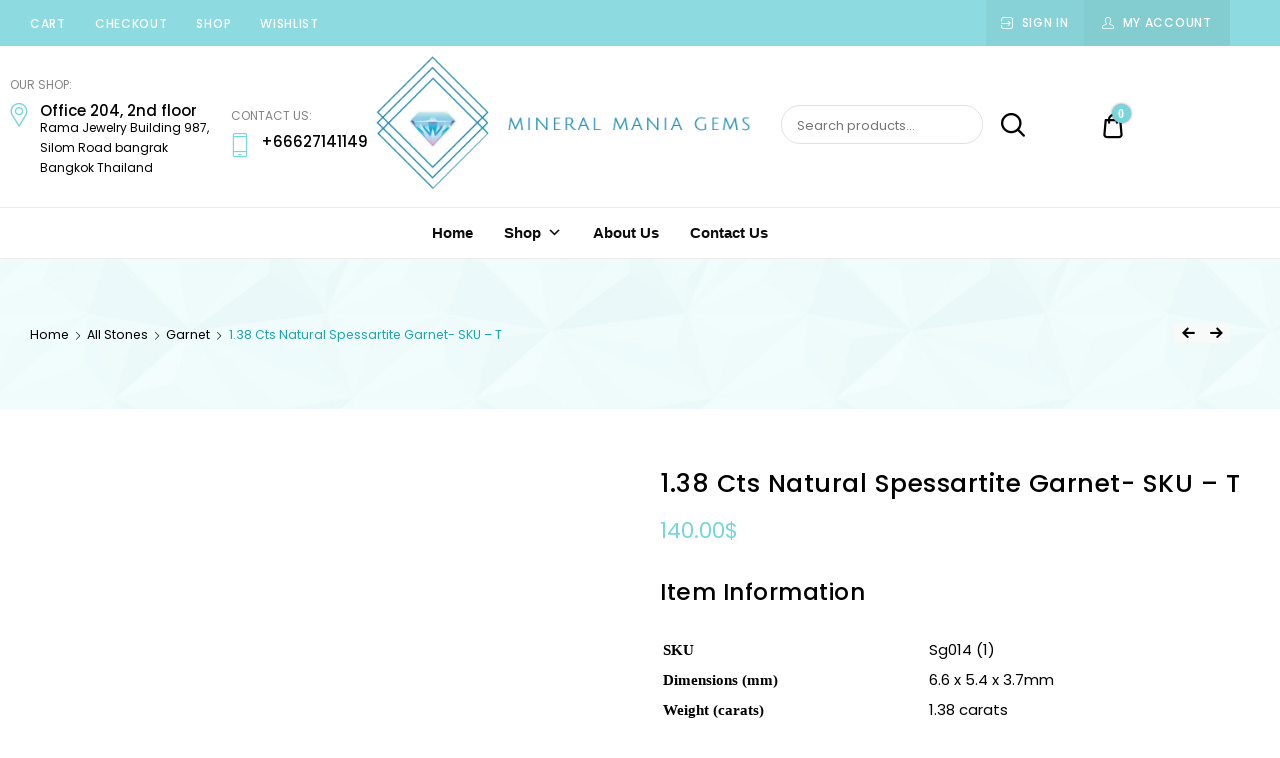

--- FILE ---
content_type: text/html; charset=UTF-8
request_url: https://mineralsmaniagems.co/product/1-38-cts-exquisite-natural-color-spessartite-garnet-sku-t/
body_size: 43451
content:
<!doctype html>
<html lang="en-US">
<head>
	<meta charset="UTF-8">
	<meta name="viewport" content="width=device-width, initial-scale=1">
	<link rel="profile" href="//gmpg.org/xfn/11">
	<title>1.38 Cts Natural  Spessartite Garnet- SKU &#8211; T &#8211; Minerals Mania Gems</title>
<meta name='robots' content='max-image-preview:large' />
<link rel="alternate" type="application/rss+xml" title="Minerals Mania Gems &raquo; Feed" href="https://mineralsmaniagems.co/feed/" />
<link rel="alternate" type="application/rss+xml" title="Minerals Mania Gems &raquo; Comments Feed" href="https://mineralsmaniagems.co/comments/feed/" />
<link rel="alternate" title="oEmbed (JSON)" type="application/json+oembed" href="https://mineralsmaniagems.co/wp-json/oembed/1.0/embed?url=https%3A%2F%2Fmineralsmaniagems.co%2Fproduct%2F1-38-cts-exquisite-natural-color-spessartite-garnet-sku-t%2F" />
<link rel="alternate" title="oEmbed (XML)" type="text/xml+oembed" href="https://mineralsmaniagems.co/wp-json/oembed/1.0/embed?url=https%3A%2F%2Fmineralsmaniagems.co%2Fproduct%2F1-38-cts-exquisite-natural-color-spessartite-garnet-sku-t%2F&#038;format=xml" />
<style id='wp-img-auto-sizes-contain-inline-css' type='text/css'>
img:is([sizes=auto i],[sizes^="auto," i]){contain-intrinsic-size:3000px 1500px}
/*# sourceURL=wp-img-auto-sizes-contain-inline-css */
</style>
<link rel='stylesheet' id='sbi_styles-css' href='https://mineralsmaniagems.co/wp-content/plugins/instagram-feed/css/sbi-styles.min.css?ver=6.10.0' type='text/css' media='all' />
<link rel='stylesheet' id='lrm-modal-css' href='https://mineralsmaniagems.co/wp-content/plugins/ajax-login-and-registration-modal-popup/assets/lrm-core-compiled.css?ver=56' type='text/css' media='all' />
<link rel='stylesheet' id='lrm-modal-skin-css' href='https://mineralsmaniagems.co/wp-content/plugins/ajax-login-and-registration-modal-popup/skins/default/skin.css?ver=56' type='text/css' media='all' />
<style id='wp-emoji-styles-inline-css' type='text/css'>

	img.wp-smiley, img.emoji {
		display: inline !important;
		border: none !important;
		box-shadow: none !important;
		height: 1em !important;
		width: 1em !important;
		margin: 0 0.07em !important;
		vertical-align: -0.1em !important;
		background: none !important;
		padding: 0 !important;
	}
/*# sourceURL=wp-emoji-styles-inline-css */
</style>
<link rel='stylesheet' id='wp-block-library-css' href='https://mineralsmaniagems.co/wp-includes/css/dist/block-library/style.min.css?ver=6.9' type='text/css' media='all' />
<style id='classic-theme-styles-inline-css' type='text/css'>
/*! This file is auto-generated */
.wp-block-button__link{color:#fff;background-color:#32373c;border-radius:9999px;box-shadow:none;text-decoration:none;padding:calc(.667em + 2px) calc(1.333em + 2px);font-size:1.125em}.wp-block-file__button{background:#32373c;color:#fff;text-decoration:none}
/*# sourceURL=/wp-includes/css/classic-themes.min.css */
</style>
<style id='global-styles-inline-css' type='text/css'>
:root{--wp--preset--aspect-ratio--square: 1;--wp--preset--aspect-ratio--4-3: 4/3;--wp--preset--aspect-ratio--3-4: 3/4;--wp--preset--aspect-ratio--3-2: 3/2;--wp--preset--aspect-ratio--2-3: 2/3;--wp--preset--aspect-ratio--16-9: 16/9;--wp--preset--aspect-ratio--9-16: 9/16;--wp--preset--color--black: #000000;--wp--preset--color--cyan-bluish-gray: #abb8c3;--wp--preset--color--white: #ffffff;--wp--preset--color--pale-pink: #f78da7;--wp--preset--color--vivid-red: #cf2e2e;--wp--preset--color--luminous-vivid-orange: #ff6900;--wp--preset--color--luminous-vivid-amber: #fcb900;--wp--preset--color--light-green-cyan: #7bdcb5;--wp--preset--color--vivid-green-cyan: #00d084;--wp--preset--color--pale-cyan-blue: #8ed1fc;--wp--preset--color--vivid-cyan-blue: #0693e3;--wp--preset--color--vivid-purple: #9b51e0;--wp--preset--color--dici-accent-color: #00d1b7;--wp--preset--color--dici-accent-text-color: #109d92;--wp--preset--color--dici-main-text-color: #262626;--wp--preset--color--dici-second-deco-color: #939393;--wp--preset--color--dici-hover-color: #363636;--wp--preset--gradient--vivid-cyan-blue-to-vivid-purple: linear-gradient(135deg,rgb(6,147,227) 0%,rgb(155,81,224) 100%);--wp--preset--gradient--light-green-cyan-to-vivid-green-cyan: linear-gradient(135deg,rgb(122,220,180) 0%,rgb(0,208,130) 100%);--wp--preset--gradient--luminous-vivid-amber-to-luminous-vivid-orange: linear-gradient(135deg,rgb(252,185,0) 0%,rgb(255,105,0) 100%);--wp--preset--gradient--luminous-vivid-orange-to-vivid-red: linear-gradient(135deg,rgb(255,105,0) 0%,rgb(207,46,46) 100%);--wp--preset--gradient--very-light-gray-to-cyan-bluish-gray: linear-gradient(135deg,rgb(238,238,238) 0%,rgb(169,184,195) 100%);--wp--preset--gradient--cool-to-warm-spectrum: linear-gradient(135deg,rgb(74,234,220) 0%,rgb(151,120,209) 20%,rgb(207,42,186) 40%,rgb(238,44,130) 60%,rgb(251,105,98) 80%,rgb(254,248,76) 100%);--wp--preset--gradient--blush-light-purple: linear-gradient(135deg,rgb(255,206,236) 0%,rgb(152,150,240) 100%);--wp--preset--gradient--blush-bordeaux: linear-gradient(135deg,rgb(254,205,165) 0%,rgb(254,45,45) 50%,rgb(107,0,62) 100%);--wp--preset--gradient--luminous-dusk: linear-gradient(135deg,rgb(255,203,112) 0%,rgb(199,81,192) 50%,rgb(65,88,208) 100%);--wp--preset--gradient--pale-ocean: linear-gradient(135deg,rgb(255,245,203) 0%,rgb(182,227,212) 50%,rgb(51,167,181) 100%);--wp--preset--gradient--electric-grass: linear-gradient(135deg,rgb(202,248,128) 0%,rgb(113,206,126) 100%);--wp--preset--gradient--midnight: linear-gradient(135deg,rgb(2,3,129) 0%,rgb(40,116,252) 100%);--wp--preset--font-size--small: 14px;--wp--preset--font-size--medium: 20px;--wp--preset--font-size--large: 20px;--wp--preset--font-size--x-large: 42px;--wp--preset--font-size--xsmall: 11px;--wp--preset--font-size--normal: 15px;--wp--preset--font-size--larger: 32px;--wp--preset--font-size--largest: 40px;--wp--preset--spacing--20: 0.44rem;--wp--preset--spacing--30: 0.67rem;--wp--preset--spacing--40: 1rem;--wp--preset--spacing--50: 1.5rem;--wp--preset--spacing--60: 2.25rem;--wp--preset--spacing--70: 3.38rem;--wp--preset--spacing--80: 5.06rem;--wp--preset--shadow--natural: 6px 6px 9px rgba(0, 0, 0, 0.2);--wp--preset--shadow--deep: 12px 12px 50px rgba(0, 0, 0, 0.4);--wp--preset--shadow--sharp: 6px 6px 0px rgba(0, 0, 0, 0.2);--wp--preset--shadow--outlined: 6px 6px 0px -3px rgb(255, 255, 255), 6px 6px rgb(0, 0, 0);--wp--preset--shadow--crisp: 6px 6px 0px rgb(0, 0, 0);}:where(.is-layout-flex){gap: 0.5em;}:where(.is-layout-grid){gap: 0.5em;}body .is-layout-flex{display: flex;}.is-layout-flex{flex-wrap: wrap;align-items: center;}.is-layout-flex > :is(*, div){margin: 0;}body .is-layout-grid{display: grid;}.is-layout-grid > :is(*, div){margin: 0;}:where(.wp-block-columns.is-layout-flex){gap: 2em;}:where(.wp-block-columns.is-layout-grid){gap: 2em;}:where(.wp-block-post-template.is-layout-flex){gap: 1.25em;}:where(.wp-block-post-template.is-layout-grid){gap: 1.25em;}.has-black-color{color: var(--wp--preset--color--black) !important;}.has-cyan-bluish-gray-color{color: var(--wp--preset--color--cyan-bluish-gray) !important;}.has-white-color{color: var(--wp--preset--color--white) !important;}.has-pale-pink-color{color: var(--wp--preset--color--pale-pink) !important;}.has-vivid-red-color{color: var(--wp--preset--color--vivid-red) !important;}.has-luminous-vivid-orange-color{color: var(--wp--preset--color--luminous-vivid-orange) !important;}.has-luminous-vivid-amber-color{color: var(--wp--preset--color--luminous-vivid-amber) !important;}.has-light-green-cyan-color{color: var(--wp--preset--color--light-green-cyan) !important;}.has-vivid-green-cyan-color{color: var(--wp--preset--color--vivid-green-cyan) !important;}.has-pale-cyan-blue-color{color: var(--wp--preset--color--pale-cyan-blue) !important;}.has-vivid-cyan-blue-color{color: var(--wp--preset--color--vivid-cyan-blue) !important;}.has-vivid-purple-color{color: var(--wp--preset--color--vivid-purple) !important;}.has-black-background-color{background-color: var(--wp--preset--color--black) !important;}.has-cyan-bluish-gray-background-color{background-color: var(--wp--preset--color--cyan-bluish-gray) !important;}.has-white-background-color{background-color: var(--wp--preset--color--white) !important;}.has-pale-pink-background-color{background-color: var(--wp--preset--color--pale-pink) !important;}.has-vivid-red-background-color{background-color: var(--wp--preset--color--vivid-red) !important;}.has-luminous-vivid-orange-background-color{background-color: var(--wp--preset--color--luminous-vivid-orange) !important;}.has-luminous-vivid-amber-background-color{background-color: var(--wp--preset--color--luminous-vivid-amber) !important;}.has-light-green-cyan-background-color{background-color: var(--wp--preset--color--light-green-cyan) !important;}.has-vivid-green-cyan-background-color{background-color: var(--wp--preset--color--vivid-green-cyan) !important;}.has-pale-cyan-blue-background-color{background-color: var(--wp--preset--color--pale-cyan-blue) !important;}.has-vivid-cyan-blue-background-color{background-color: var(--wp--preset--color--vivid-cyan-blue) !important;}.has-vivid-purple-background-color{background-color: var(--wp--preset--color--vivid-purple) !important;}.has-black-border-color{border-color: var(--wp--preset--color--black) !important;}.has-cyan-bluish-gray-border-color{border-color: var(--wp--preset--color--cyan-bluish-gray) !important;}.has-white-border-color{border-color: var(--wp--preset--color--white) !important;}.has-pale-pink-border-color{border-color: var(--wp--preset--color--pale-pink) !important;}.has-vivid-red-border-color{border-color: var(--wp--preset--color--vivid-red) !important;}.has-luminous-vivid-orange-border-color{border-color: var(--wp--preset--color--luminous-vivid-orange) !important;}.has-luminous-vivid-amber-border-color{border-color: var(--wp--preset--color--luminous-vivid-amber) !important;}.has-light-green-cyan-border-color{border-color: var(--wp--preset--color--light-green-cyan) !important;}.has-vivid-green-cyan-border-color{border-color: var(--wp--preset--color--vivid-green-cyan) !important;}.has-pale-cyan-blue-border-color{border-color: var(--wp--preset--color--pale-cyan-blue) !important;}.has-vivid-cyan-blue-border-color{border-color: var(--wp--preset--color--vivid-cyan-blue) !important;}.has-vivid-purple-border-color{border-color: var(--wp--preset--color--vivid-purple) !important;}.has-vivid-cyan-blue-to-vivid-purple-gradient-background{background: var(--wp--preset--gradient--vivid-cyan-blue-to-vivid-purple) !important;}.has-light-green-cyan-to-vivid-green-cyan-gradient-background{background: var(--wp--preset--gradient--light-green-cyan-to-vivid-green-cyan) !important;}.has-luminous-vivid-amber-to-luminous-vivid-orange-gradient-background{background: var(--wp--preset--gradient--luminous-vivid-amber-to-luminous-vivid-orange) !important;}.has-luminous-vivid-orange-to-vivid-red-gradient-background{background: var(--wp--preset--gradient--luminous-vivid-orange-to-vivid-red) !important;}.has-very-light-gray-to-cyan-bluish-gray-gradient-background{background: var(--wp--preset--gradient--very-light-gray-to-cyan-bluish-gray) !important;}.has-cool-to-warm-spectrum-gradient-background{background: var(--wp--preset--gradient--cool-to-warm-spectrum) !important;}.has-blush-light-purple-gradient-background{background: var(--wp--preset--gradient--blush-light-purple) !important;}.has-blush-bordeaux-gradient-background{background: var(--wp--preset--gradient--blush-bordeaux) !important;}.has-luminous-dusk-gradient-background{background: var(--wp--preset--gradient--luminous-dusk) !important;}.has-pale-ocean-gradient-background{background: var(--wp--preset--gradient--pale-ocean) !important;}.has-electric-grass-gradient-background{background: var(--wp--preset--gradient--electric-grass) !important;}.has-midnight-gradient-background{background: var(--wp--preset--gradient--midnight) !important;}.has-small-font-size{font-size: var(--wp--preset--font-size--small) !important;}.has-medium-font-size{font-size: var(--wp--preset--font-size--medium) !important;}.has-large-font-size{font-size: var(--wp--preset--font-size--large) !important;}.has-x-large-font-size{font-size: var(--wp--preset--font-size--x-large) !important;}
:where(.wp-block-post-template.is-layout-flex){gap: 1.25em;}:where(.wp-block-post-template.is-layout-grid){gap: 1.25em;}
:where(.wp-block-term-template.is-layout-flex){gap: 1.25em;}:where(.wp-block-term-template.is-layout-grid){gap: 1.25em;}
:where(.wp-block-columns.is-layout-flex){gap: 2em;}:where(.wp-block-columns.is-layout-grid){gap: 2em;}
:root :where(.wp-block-pullquote){font-size: 1.5em;line-height: 1.6;}
/*# sourceURL=global-styles-inline-css */
</style>
<link rel='stylesheet' id='contact-form-7-css' href='https://mineralsmaniagems.co/wp-content/plugins/contact-form-7/includes/css/styles.css?ver=6.1.4' type='text/css' media='all' />
<link rel='stylesheet' id='photoswipe-css' href='https://mineralsmaniagems.co/wp-content/plugins/woocommerce/assets/css/photoswipe/photoswipe.min.css?ver=10.4.3' type='text/css' media='all' />
<link rel='stylesheet' id='photoswipe-default-skin-css' href='https://mineralsmaniagems.co/wp-content/plugins/woocommerce/assets/css/photoswipe/default-skin/default-skin.min.css?ver=10.4.3' type='text/css' media='all' />
<style id='woocommerce-inline-inline-css' type='text/css'>
.woocommerce form .form-row .required { visibility: visible; }
/*# sourceURL=woocommerce-inline-inline-css */
</style>
<link rel='stylesheet' id='dici-feature-pack-css' href='https://mineralsmaniagems.co/wp-content/plugins/dici-feature-pack/public/css/dici-feature-pack-public.css?ver=1.0.0' type='text/css' media='all' />
<link rel='stylesheet' id='elementor-icons-css' href='https://mineralsmaniagems.co/wp-content/plugins/elementor/assets/lib/eicons/css/elementor-icons.min.css?ver=5.45.0' type='text/css' media='all' />
<link rel='stylesheet' id='elementor-frontend-css' href='https://mineralsmaniagems.co/wp-content/plugins/elementor/assets/css/frontend.min.css?ver=3.34.1' type='text/css' media='all' />
<link rel='stylesheet' id='elementor-post-6424-css' href='https://mineralsmaniagems.co/wp-content/uploads/elementor/css/post-6424.css?ver=1768516580' type='text/css' media='all' />
<link rel='stylesheet' id='font-awesome-5-all-css' href='https://mineralsmaniagems.co/wp-content/plugins/elementor/assets/lib/font-awesome/css/all.min.css?ver=3.34.1' type='text/css' media='all' />
<link rel='stylesheet' id='font-awesome-4-shim-css' href='https://mineralsmaniagems.co/wp-content/plugins/elementor/assets/lib/font-awesome/css/v4-shims.min.css?ver=3.34.1' type='text/css' media='all' />
<link rel='stylesheet' id='sbistyles-css' href='https://mineralsmaniagems.co/wp-content/plugins/instagram-feed/css/sbi-styles.min.css?ver=6.10.0' type='text/css' media='all' />
<link rel='stylesheet' id='tz-icons-css' href='https://mineralsmaniagems.co/wp-content/plugins/dici-feature-pack/public/css/tz-icons.css?ver=1.0.0' type='text/css' media='all' />
<link rel='stylesheet' id='tz-jewelry-icons-css' href='https://mineralsmaniagems.co/wp-content/plugins/dici-feature-pack/public/css/tz-jewelry-icons.css?ver=1.0.0' type='text/css' media='all' />
<link rel='stylesheet' id='owl-carousel-css' href='https://mineralsmaniagems.co/wp-content/plugins/dici-feature-pack/public/css/owl.carousel.min.css?ver=1.0.0' type='text/css' media='all' />
<link rel='stylesheet' id='elementor-post-1954-css' href='https://mineralsmaniagems.co/wp-content/uploads/elementor/css/post-1954.css?ver=1768516581' type='text/css' media='all' />
<link rel='stylesheet' id='elementor-post-1889-css' href='https://mineralsmaniagems.co/wp-content/uploads/elementor/css/post-1889.css?ver=1768516581' type='text/css' media='all' />
<link rel='stylesheet' id='megamenu-css' href='https://mineralsmaniagems.co/wp-content/uploads/maxmegamenu/style.css?ver=75456d' type='text/css' media='all' />
<link rel='stylesheet' id='dashicons-css' href='https://mineralsmaniagems.co/wp-includes/css/dashicons.min.css?ver=6.9' type='text/css' media='all' />
<link rel='stylesheet' id='dici-css' href='https://mineralsmaniagems.co/wp-content/themes/dici/style.css?ver=6.9' type='text/css' media='all' />
<link rel='stylesheet' id='dici-icons-css' href='https://mineralsmaniagems.co/wp-content/themes/dici/assets/css/dici-icons.css?ver=6.9' type='text/css' media='all' />
<link rel='stylesheet' id='dici-woocommerce-style-css' href='https://mineralsmaniagems.co/wp-content/themes/dici/woocommerce.css?ver=6.9' type='text/css' media='all' />
<link rel='stylesheet' id='dici-fontawesome-css' href='https://mineralsmaniagems.co/wp-content/themes/dici/assets/css/all.min.css?ver=6.9' type='text/css' media='all' />
<link rel='stylesheet' id='elementor-gf-local-roboto-css' href='https://mineralsmaniagems.co/wp-content/uploads/elementor/google-fonts/css/roboto.css?ver=1742250953' type='text/css' media='all' />
<link rel='stylesheet' id='elementor-gf-local-robotoslab-css' href='https://mineralsmaniagems.co/wp-content/uploads/elementor/google-fonts/css/robotoslab.css?ver=1742250969' type='text/css' media='all' />
<link rel='stylesheet' id='elementor-icons-shared-0-css' href='https://mineralsmaniagems.co/wp-content/plugins/elementor/assets/lib/font-awesome/css/fontawesome.min.css?ver=5.15.3' type='text/css' media='all' />
<link rel='stylesheet' id='elementor-icons-fa-solid-css' href='https://mineralsmaniagems.co/wp-content/plugins/elementor/assets/lib/font-awesome/css/solid.min.css?ver=5.15.3' type='text/css' media='all' />
<link rel='stylesheet' id='elementor-icons-fa-brands-css' href='https://mineralsmaniagems.co/wp-content/plugins/elementor/assets/lib/font-awesome/css/brands.min.css?ver=5.15.3' type='text/css' media='all' />
<script type="text/javascript" src="https://mineralsmaniagems.co/wp-includes/js/jquery/jquery.min.js?ver=3.7.1" id="jquery-core-js"></script>
<script type="text/javascript" src="https://mineralsmaniagems.co/wp-includes/js/jquery/jquery-migrate.min.js?ver=3.4.1" id="jquery-migrate-js"></script>
<script type="text/javascript" src="https://mineralsmaniagems.co/wp-content/plugins/woocommerce/assets/js/zoom/jquery.zoom.min.js?ver=1.7.21-wc.10.4.3" id="wc-zoom-js" defer="defer" data-wp-strategy="defer"></script>
<script type="text/javascript" src="https://mineralsmaniagems.co/wp-content/plugins/woocommerce/assets/js/flexslider/jquery.flexslider.min.js?ver=2.7.2-wc.10.4.3" id="wc-flexslider-js" defer="defer" data-wp-strategy="defer"></script>
<script type="text/javascript" src="https://mineralsmaniagems.co/wp-content/plugins/woocommerce/assets/js/photoswipe/photoswipe.min.js?ver=4.1.1-wc.10.4.3" id="wc-photoswipe-js" defer="defer" data-wp-strategy="defer"></script>
<script type="text/javascript" src="https://mineralsmaniagems.co/wp-content/plugins/woocommerce/assets/js/photoswipe/photoswipe-ui-default.min.js?ver=4.1.1-wc.10.4.3" id="wc-photoswipe-ui-default-js" defer="defer" data-wp-strategy="defer"></script>
<script type="text/javascript" id="wc-single-product-js-extra">
/* <![CDATA[ */
var wc_single_product_params = {"i18n_required_rating_text":"Please select a rating","i18n_rating_options":["1 of 5 stars","2 of 5 stars","3 of 5 stars","4 of 5 stars","5 of 5 stars"],"i18n_product_gallery_trigger_text":"View full-screen image gallery","review_rating_required":"yes","flexslider":{"rtl":false,"animation":"slide","smoothHeight":true,"directionNav":false,"controlNav":"thumbnails","slideshow":false,"animationSpeed":500,"animationLoop":false,"allowOneSlide":false},"zoom_enabled":"1","zoom_options":[],"photoswipe_enabled":"1","photoswipe_options":{"shareEl":false,"closeOnScroll":false,"history":false,"hideAnimationDuration":0,"showAnimationDuration":0},"flexslider_enabled":"1"};
//# sourceURL=wc-single-product-js-extra
/* ]]> */
</script>
<script type="text/javascript" src="https://mineralsmaniagems.co/wp-content/plugins/woocommerce/assets/js/frontend/single-product.min.js?ver=10.4.3" id="wc-single-product-js" defer="defer" data-wp-strategy="defer"></script>
<script type="text/javascript" src="https://mineralsmaniagems.co/wp-content/plugins/woocommerce/assets/js/jquery-blockui/jquery.blockUI.min.js?ver=2.7.0-wc.10.4.3" id="wc-jquery-blockui-js" defer="defer" data-wp-strategy="defer"></script>
<script type="text/javascript" src="https://mineralsmaniagems.co/wp-content/plugins/woocommerce/assets/js/js-cookie/js.cookie.min.js?ver=2.1.4-wc.10.4.3" id="wc-js-cookie-js" defer="defer" data-wp-strategy="defer"></script>
<script type="text/javascript" id="woocommerce-js-extra">
/* <![CDATA[ */
var woocommerce_params = {"ajax_url":"/wp-admin/admin-ajax.php","wc_ajax_url":"/?wc-ajax=%%endpoint%%","i18n_password_show":"Show password","i18n_password_hide":"Hide password"};
//# sourceURL=woocommerce-js-extra
/* ]]> */
</script>
<script type="text/javascript" src="https://mineralsmaniagems.co/wp-content/plugins/woocommerce/assets/js/frontend/woocommerce.min.js?ver=10.4.3" id="woocommerce-js" defer="defer" data-wp-strategy="defer"></script>
<script type="text/javascript" src="https://mineralsmaniagems.co/wp-content/plugins/dici-feature-pack/public/js/dici-feature-pack-public.js?ver=1.0.0" id="dici-feature-pack-js"></script>
<script type="text/javascript" src="https://mineralsmaniagems.co/wp-content/plugins/elementor/assets/lib/font-awesome/js/v4-shims.min.js?ver=3.34.1" id="font-awesome-4-shim-js"></script>
<script type="text/javascript" src="https://mineralsmaniagems.co/wp-content/themes/dici/js/select2.min.js?ver=6.9" id="select2-js"></script>
<link rel="https://api.w.org/" href="https://mineralsmaniagems.co/wp-json/" /><link rel="alternate" title="JSON" type="application/json" href="https://mineralsmaniagems.co/wp-json/wp/v2/product/14814" /><link rel="EditURI" type="application/rsd+xml" title="RSD" href="https://mineralsmaniagems.co/xmlrpc.php?rsd" />
<meta name="generator" content="WordPress 6.9" />
<meta name="generator" content="WooCommerce 10.4.3" />
<link rel="canonical" href="https://mineralsmaniagems.co/product/1-38-cts-exquisite-natural-color-spessartite-garnet-sku-t/" />
<link rel='shortlink' href='https://mineralsmaniagems.co/?p=14814' />
    
    <script type="text/javascript">
        var ajaxurl = 'https://mineralsmaniagems.co/wp-admin/admin-ajax.php';
    </script>
	<noscript><style>.woocommerce-product-gallery{ opacity: 1 !important; }</style></noscript>
	<meta name="generator" content="Elementor 3.34.1; features: additional_custom_breakpoints; settings: css_print_method-external, google_font-enabled, font_display-auto">
<style type="text/css">.recentcomments a{display:inline !important;padding:0 !important;margin:0 !important;}</style><link rel="preconnect" href="//code.tidio.co">			<style>
				.e-con.e-parent:nth-of-type(n+4):not(.e-lazyloaded):not(.e-no-lazyload),
				.e-con.e-parent:nth-of-type(n+4):not(.e-lazyloaded):not(.e-no-lazyload) * {
					background-image: none !important;
				}
				@media screen and (max-height: 1024px) {
					.e-con.e-parent:nth-of-type(n+3):not(.e-lazyloaded):not(.e-no-lazyload),
					.e-con.e-parent:nth-of-type(n+3):not(.e-lazyloaded):not(.e-no-lazyload) * {
						background-image: none !important;
					}
				}
				@media screen and (max-height: 640px) {
					.e-con.e-parent:nth-of-type(n+2):not(.e-lazyloaded):not(.e-no-lazyload),
					.e-con.e-parent:nth-of-type(n+2):not(.e-lazyloaded):not(.e-no-lazyload) * {
						background-image: none !important;
					}
				}
			</style>
					<style type="text/css">
					.site-title,
			.site-description {
				position: absolute;
				clip: rect(1px, 1px, 1px, 1px);
			}
				</style>
		<meta name="generator" content="Powered by Slider Revolution 6.7.27 - responsive, Mobile-Friendly Slider Plugin for WordPress with comfortable drag and drop interface." />
<link rel="icon" href="https://mineralsmaniagems.co/wp-content/uploads/2021/11/cropped-Gems_Stones__2_-removebg-preview-32x32.png" sizes="32x32" />
<link rel="icon" href="https://mineralsmaniagems.co/wp-content/uploads/2021/11/cropped-Gems_Stones__2_-removebg-preview-192x192.png" sizes="192x192" />
<link rel="apple-touch-icon" href="https://mineralsmaniagems.co/wp-content/uploads/2021/11/cropped-Gems_Stones__2_-removebg-preview-180x180.png" />
<meta name="msapplication-TileImage" content="https://mineralsmaniagems.co/wp-content/uploads/2021/11/cropped-Gems_Stones__2_-removebg-preview-270x270.png" />
<script>function setREVStartSize(e){
			//window.requestAnimationFrame(function() {
				window.RSIW = window.RSIW===undefined ? window.innerWidth : window.RSIW;
				window.RSIH = window.RSIH===undefined ? window.innerHeight : window.RSIH;
				try {
					var pw = document.getElementById(e.c).parentNode.offsetWidth,
						newh;
					pw = pw===0 || isNaN(pw) || (e.l=="fullwidth" || e.layout=="fullwidth") ? window.RSIW : pw;
					e.tabw = e.tabw===undefined ? 0 : parseInt(e.tabw);
					e.thumbw = e.thumbw===undefined ? 0 : parseInt(e.thumbw);
					e.tabh = e.tabh===undefined ? 0 : parseInt(e.tabh);
					e.thumbh = e.thumbh===undefined ? 0 : parseInt(e.thumbh);
					e.tabhide = e.tabhide===undefined ? 0 : parseInt(e.tabhide);
					e.thumbhide = e.thumbhide===undefined ? 0 : parseInt(e.thumbhide);
					e.mh = e.mh===undefined || e.mh=="" || e.mh==="auto" ? 0 : parseInt(e.mh,0);
					if(e.layout==="fullscreen" || e.l==="fullscreen")
						newh = Math.max(e.mh,window.RSIH);
					else{
						e.gw = Array.isArray(e.gw) ? e.gw : [e.gw];
						for (var i in e.rl) if (e.gw[i]===undefined || e.gw[i]===0) e.gw[i] = e.gw[i-1];
						e.gh = e.el===undefined || e.el==="" || (Array.isArray(e.el) && e.el.length==0)? e.gh : e.el;
						e.gh = Array.isArray(e.gh) ? e.gh : [e.gh];
						for (var i in e.rl) if (e.gh[i]===undefined || e.gh[i]===0) e.gh[i] = e.gh[i-1];
											
						var nl = new Array(e.rl.length),
							ix = 0,
							sl;
						e.tabw = e.tabhide>=pw ? 0 : e.tabw;
						e.thumbw = e.thumbhide>=pw ? 0 : e.thumbw;
						e.tabh = e.tabhide>=pw ? 0 : e.tabh;
						e.thumbh = e.thumbhide>=pw ? 0 : e.thumbh;
						for (var i in e.rl) nl[i] = e.rl[i]<window.RSIW ? 0 : e.rl[i];
						sl = nl[0];
						for (var i in nl) if (sl>nl[i] && nl[i]>0) { sl = nl[i]; ix=i;}
						var m = pw>(e.gw[ix]+e.tabw+e.thumbw) ? 1 : (pw-(e.tabw+e.thumbw)) / (e.gw[ix]);
						newh =  (e.gh[ix] * m) + (e.tabh + e.thumbh);
					}
					var el = document.getElementById(e.c);
					if (el!==null && el) el.style.height = newh+"px";
					el = document.getElementById(e.c+"_wrapper");
					if (el!==null && el) {
						el.style.height = newh+"px";
						el.style.display = "block";
					}
				} catch(e){
					console.log("Failure at Presize of Slider:" + e)
				}
			//});
		  };</script>
		<style type="text/css" id="wp-custom-css">
			

/** Start Block Kit CSS: 105-3-0fb64e69c49a8e10692d28840c54ef95 **/

.envato-kit-102-phone-overlay {
	position: absolute !important;
	display: block !important;
	top: 0%;
	left: 0%;
	right: 0%;
	margin: auto;
	z-index: 1;
}

/** End Block Kit CSS: 105-3-0fb64e69c49a8e10692d28840c54ef95 **/



/** Start Block Kit CSS: 144-3-3a7d335f39a8579c20cdf02f8d462582 **/

.envato-block__preview{overflow: visible;}

/* Envato Kit 141 Custom Styles - Applied to the element under Advanced */

.elementor-headline-animation-type-drop-in .elementor-headline-dynamic-wrapper{
	text-align: center;
}
.envato-kit-141-top-0 h1,
.envato-kit-141-top-0 h2,
.envato-kit-141-top-0 h3,
.envato-kit-141-top-0 h4,
.envato-kit-141-top-0 h5,
.envato-kit-141-top-0 h6,
.envato-kit-141-top-0 p {
	margin-top: 0;
}

.envato-kit-141-newsletter-inline .elementor-field-textual.elementor-size-md {
	padding-left: 1.5rem;
	padding-right: 1.5rem;
}

.envato-kit-141-bottom-0 p {
	margin-bottom: 0;
}

.envato-kit-141-bottom-8 .elementor-price-list .elementor-price-list-item .elementor-price-list-header {
	margin-bottom: .5rem;
}

.envato-kit-141.elementor-widget-testimonial-carousel.elementor-pagination-type-bullets .swiper-container {
	padding-bottom: 52px;
}

.envato-kit-141-display-inline {
	display: inline-block;
}

.envato-kit-141 .elementor-slick-slider ul.slick-dots {
	bottom: -40px;
}

/** End Block Kit CSS: 144-3-3a7d335f39a8579c20cdf02f8d462582 **/



/** Start Block Kit CSS: 69-3-4f8cfb8a1a68ec007f2be7a02bdeadd9 **/

.envato-kit-66-menu .e--pointer-framed .elementor-item:before{
	border-radius:1px;
}

.envato-kit-66-subscription-form .elementor-form-fields-wrapper{
	position:relative;
}

.envato-kit-66-subscription-form .elementor-form-fields-wrapper .elementor-field-type-submit{
	position:static;
}

.envato-kit-66-subscription-form .elementor-form-fields-wrapper .elementor-field-type-submit button{
	position: absolute;
    top: 50%;
    right: 6px;
    transform: translate(0, -50%);
		-moz-transform: translate(0, -50%);
		-webmit-transform: translate(0, -50%);
}

.envato-kit-66-testi-slider .elementor-testimonial__footer{
	margin-top: -60px !important;
	z-index: 99;
  position: relative;
}

.envato-kit-66-featured-slider .elementor-slides .slick-prev{
	width:50px;
	height:50px;
	background-color:#ffffff !important;
	transform:rotate(45deg);
	-moz-transform:rotate(45deg);
	-webkit-transform:rotate(45deg);
	left:-25px !important;
	-webkit-box-shadow: 0px 1px 2px 1px rgba(0,0,0,0.32);
	-moz-box-shadow: 0px 1px 2px 1px rgba(0,0,0,0.32);
	box-shadow: 0px 1px 2px 1px rgba(0,0,0,0.32);
}

.envato-kit-66-featured-slider .elementor-slides .slick-prev:before{
	display:block;
	margin-top:0px;
	margin-left:0px;
	transform:rotate(-45deg);
	-moz-transform:rotate(-45deg);
	-webkit-transform:rotate(-45deg);
}

.envato-kit-66-featured-slider .elementor-slides .slick-next{
	width:50px;
	height:50px;
	background-color:#ffffff !important;
	transform:rotate(45deg);
	-moz-transform:rotate(45deg);
	-webkit-transform:rotate(45deg);
	right:-25px !important;
	-webkit-box-shadow: 0px 1px 2px 1px rgba(0,0,0,0.32);
	-moz-box-shadow: 0px 1px 2px 1px rgba(0,0,0,0.32);
	box-shadow: 0px 1px 2px 1px rgba(0,0,0,0.32);
}

.envato-kit-66-featured-slider .elementor-slides .slick-next:before{
	display:block;
	margin-top:-5px;
	margin-right:-5px;
	transform:rotate(-45deg);
	-moz-transform:rotate(-45deg);
	-webkit-transform:rotate(-45deg);
}

.envato-kit-66-orangetext{
	color:#f4511e;
}

.envato-kit-66-countdown .elementor-countdown-label{
	display:inline-block !important;
	border:2px solid rgba(255,255,255,0.2);
	padding:9px 20px;
}

/** End Block Kit CSS: 69-3-4f8cfb8a1a68ec007f2be7a02bdeadd9 **/



/** Start Block Kit CSS: 71-3-d415519effd9e11f35d2438c58ea7ebf **/

.envato-block__preview{overflow: visible;}

/** End Block Kit CSS: 71-3-d415519effd9e11f35d2438c58ea7ebf **/

		</style>
		<style id="kirki-inline-styles">body{font-family:Poppins;font-size:15px;font-weight:400;letter-spacing:0px;line-height:1.7;text-align:left;text-transform:none;color:#000000;}.dici-testimonials .elementor-testimonial-content,.tz-woo-product-categories li .cat-caption .cat-name,h1,h2,h3,h4{font-family:Poppins, serif;}.dici-call-back-button-view .vdz_cb_btn,.dici-call-back-button-view:before, .dici-shop-address-view:before,.dici-shop-address-view .vdz_cb_btn,.shop_table .product-remove a,.single-product .summary .product_meta .posted_in:before,.single-product .summary .product_meta .sku_wrapper:before,.single-product .summary .product_meta .tagged_as:before,.site-header-cart .cart-toggler .cart-contents,.site-header-cart .product_list_widget li .remove,.tagcloud a:hover,.vdz_cb_btn,blockquote:before,ul.products .product .added_to_cart{color:#78d5db;}#secondary .widget.widget_tag_cloud .tagcloud a:hover,.dici-elementor-header .elementor-widget-wp-widget-widget_top_wishlist .wishlist_products_counter .wishlist_products_counter_number,.elementor-widget-tz-woo-product-tabs .tz-tab-title::after,.heading-undersocre:after,.mejs-container, .mejs-container .mejs-controls, .mejs-embed, .mejs-embed body,.post-header-widget.widget_wishlist_products_counter .wishlist_products_counter .wishlist_products_counter_number,.pre-header-widget.widget_wishlist_products_counter .wishlist_products_counter .wishlist_products_counter_number,.shop_table .button:hover,.single-post .rpbt_shortcode > h3:after,.single-product .dici-tabs-wrapper .tabs li:hover a:after, .single-product .dici-tabs-wrapper .tabs li.active a:after,.site-header-cart .cart-toggler .cart-contents .count,.site-header-cart .product_list_widget li .remove:hover,.widget_price_filter .price_slider_amount .button:hover,.widget_price_filter .ui-slider .ui-slider-range,.woo-variation-swatches-stylesheet-enabled .variable-items-wrapper .variable-item.button-variable-item:not(.radio-variable-item).selected,.woo-variation-swatches-stylesheet-enabled .variable-items-wrapper .variable-item.button-variable-item:not(.radio-variable-item).selected:hover,.wpcf7-form input[type="submit"]:hover{background-color:#78d5db;}.lrm-form button[type=submit],.tz-woo-product-categories .owl-dots .owl-dot,.underline:after{background-color:#78d5db!important;}.comment-list .comment-body .comment-content blockquote,.single-product .woocommerce-product-gallery .flex-control-thumbs li img.flex-active, .single-product .woocommerce-product-gallery .flex-control-thumbs li img:hover,.widget_product_tag_cloud .tagcloud a:hover,blockquote,input[type="text"]:focus, input[type="email"]:focus, input[type="url"]:focus, input[type="password"]:focus, input[type="search"]:focus, input[type="number"]:focus, input[type="tel"]:focus, input[type="range"]:focus, input[type="date"]:focus, input[type="month"]:focus, input[type="week"]:focus, input[type="time"]:focus, input[type="datetime"]:focus, input[type="datetime-local"]:focus, input[type="color"]:focus, textarea:focus{border-color:#78d5db;}.tz-posts-carousel .owl-prev, .tz-posts-carousel .owl-next,.tz-woo-product-categories .owl-prev, .tz-woo-product-categories .owl-next{color:#78d5db!important;}#review_form #respond p.form-submit input:hover,.shop_table .button,.single-product .product .summary .single_add_to_cart_button:hover,.single-product .single-product-reviews .review-button-cont .button:hover,.site-header-cart .widget_shopping_cart_content .buttons a.checkout,.site-header-cart .widget_shopping_cart_content .buttons a:hover,.widget_product_tag_cloud .tagcloud a:hover,.woocommerce-cart .wc-proceed-to-checkout a,button, input[type="reset"],input[type="button"],input[type="submit"],ul.products .product .add_to_cart_button:hover,ul.products .product .product_type_variable:hover{background-color:#78d5db;}#secondary .widget.comments_widget_plus .cwp-author-link,#secondary .widget.recent-posts-widget-with-thumbnails li .rpwwt-post-categories,#secondary .widget.widget_categories li a:hover, #secondary .widget.widget_archive li a:hover,.breadcrumb_last,.comment-list .comment-body .comment-meta .comment-author .fn a,.dici-elementor-footer .elementor-widget-container ul li a:hover,.dici-elementor-footer .widget ul li a:hover,.dici-footer-widget-area .elementor-widget-container ul li a:hover,.dici-footer-widget-area .widget ul li a:hover,.entry-categories .cat-links a,.page-header-block [class*="crumb"] .breadcrumb_last, .error404 .page-header [class*="crumb"] .breadcrumb_last, .page-header-block [class*="crumb"] .nav-item:last-child,.shop_table.woocommerce-checkout-review-order-table .order-total .amount,.single-post .post .entry-categories .cat-links a,.single-product .summary .product_meta .posted_in a,.single-product .summary .product_meta .tagged_as a,.tz-posts-carousel article .entry-categories .cat-links a,.widget_calendar table #today,.widget_product_categories .product-categories li a:hover,.widget_recent_comments .recentcomments .comment-author-link a,article[class*="post"] .entry-categories .cat-links a,cite{color:#1ea5af;}.mejs-container, .mejs-container .mejs-controls, .mejs-embed, .mejs-embed body{background:rgba(121, 213, 219, 0.6);}a{color:#000000;}a:hover{color:#7e7e7e;}.main-navigation .mega-menu > ul > li > a.mega-menu-link,.main-navigation .mega-menu > ul > li.mega-menu-item,.main-navigation .menu .nav-menu > li > a,.main-navigation .menu > li > a,.main-navigation .menu > ul > li > a{font-family:Poppins;font-size:15px;font-weight:500;line-height:1.5;text-align:left;text-transform:capitalize;color:#000000;}.dici-footer-widget-area .footer-title b,.site-title{font-family:Poppins, serif;}.page-header-block .page-title,.single-post.dici-post-modern .page-header-block .entry-title{font-family:Poppins, serif;}.site-footer .menu li a,.site-info,.site-info a{font-family:Poppins;font-size:13px;font-weight:400;line-height:1.5;text-align:left;text-transform:normal;color:#434343;}#secondary .widget-title{font-family:Poppins, serif;font-size:16px;letter-spacing:0.5px;line-height:1.5;text-align:left;text-transform:uppercase;color:#000000;}#secondary > *:not(.widget-title){font-size:14px;line-height:1.5;text-align:left;color:#262626;}.archive article[class*="post"] .entry-title,.blog #content article.post .entry-title,.search article[class*="post"] .entry-title,.single-post #content .related-post .post .entry-title{letter-spacing:0px;text-transform:none;color:#000000;}.blog .post .dici-post-inner .entry-content{font-family:Poppins;font-size:15px;font-weight:400;line-height:1.75;text-transform:normal;color:#262626;}.single-post .post .dici-post-inner .entry-content{font-family:Poppins;font-size:15px;font-weight:400;line-height:1.75;text-transform:normal;color:#262626;}body.page .entry-title,body.single-post #content .entry-header .entry-title,body.single-post .entry-title{font-family:Poppins, serif;}.products .product .woocommerce-loop-product__title,.woocommerce-grouped-product-list-item__label label a{font-weight:500;}.woocommerce-grouped-product-list-item__price .amount,ul.products .product .price{font-family:Poppins;font-size:15px;font-weight:600;line-height:1.5;text-align:left;text-transform:none;color:#00a28e;}.comment-form-rating .stars a:before,.comment-form-rating .stars.selected a.active:before,.comment-form-rating .stars:active a:before,.comment-form-rating .stars:hover a:before,.comment-form-rating .stars:visited a:before,.star-rating{color:#78d5db;}.products > .product .add_to_cart_button,ul.products .product .add_to_cart_button,ul.products .product .button,ul.products .product .product_type_external,ul.products .product .product_type_variable{font-family:Poppins;font-size:1em;font-weight:normal;line-height:1.5;text-align:left;text-transform:none;color:#ffffff;}.top-header-container{background-color:rgba(121, 213, 219, 0.85);}.top-header-container .top-header-inner{color:#ffffff;}.dici-mobile .elementor-widget-wp-widget-widget_top_wishlist .wishlist_products_counter_text:before,.dici-mobile .site-header-cart .cart-contents:before,.dici-mobile .wishlist_products_counter_text:before{color:#000000;}dici-footer-widget-area{background-color:#ffffff;}.single-product .product .summary .product_title{font-family:Poppins, serif;font-size:25px;line-height:1;}.single-product .product .summary .star-rating{color:#78d5db;}.single-product .product .summary .price{font-size:1.45em;line-height:1.7;color:#78d5db;}.single-product .product .summary .single_add_to_cart_button,.single-product .single-product-reviews .review-button-cont .button{background-color:#000000;}ul.products .product .add_to_cart_button,ul.products .product .button,ul.products .product .product_type_external,ul.products .product .product_type_variable{background-color:#000000;}ul.products .product .add_to_cart_button:hover,ul.products .product .button:hover,ul.products .product .product_type_external:hover,ul.products .product .product_type_variable:hover{background-color:#78d5db;}/* devanagari */
@font-face {
  font-family: 'Poppins';
  font-style: normal;
  font-weight: 400;
  font-display: swap;
  src: url(https://mineralsmaniagems.co/wp-content/fonts/poppins/pxiEyp8kv8JHgFVrJJbecmNE.woff2) format('woff2');
  unicode-range: U+0900-097F, U+1CD0-1CF9, U+200C-200D, U+20A8, U+20B9, U+20F0, U+25CC, U+A830-A839, U+A8E0-A8FF, U+11B00-11B09;
}
/* latin-ext */
@font-face {
  font-family: 'Poppins';
  font-style: normal;
  font-weight: 400;
  font-display: swap;
  src: url(https://mineralsmaniagems.co/wp-content/fonts/poppins/pxiEyp8kv8JHgFVrJJnecmNE.woff2) format('woff2');
  unicode-range: U+0100-02BA, U+02BD-02C5, U+02C7-02CC, U+02CE-02D7, U+02DD-02FF, U+0304, U+0308, U+0329, U+1D00-1DBF, U+1E00-1E9F, U+1EF2-1EFF, U+2020, U+20A0-20AB, U+20AD-20C0, U+2113, U+2C60-2C7F, U+A720-A7FF;
}
/* latin */
@font-face {
  font-family: 'Poppins';
  font-style: normal;
  font-weight: 400;
  font-display: swap;
  src: url(https://mineralsmaniagems.co/wp-content/fonts/poppins/pxiEyp8kv8JHgFVrJJfecg.woff2) format('woff2');
  unicode-range: U+0000-00FF, U+0131, U+0152-0153, U+02BB-02BC, U+02C6, U+02DA, U+02DC, U+0304, U+0308, U+0329, U+2000-206F, U+20AC, U+2122, U+2191, U+2193, U+2212, U+2215, U+FEFF, U+FFFD;
}
/* devanagari */
@font-face {
  font-family: 'Poppins';
  font-style: normal;
  font-weight: 500;
  font-display: swap;
  src: url(https://mineralsmaniagems.co/wp-content/fonts/poppins/pxiByp8kv8JHgFVrLGT9Z11lFc-K.woff2) format('woff2');
  unicode-range: U+0900-097F, U+1CD0-1CF9, U+200C-200D, U+20A8, U+20B9, U+20F0, U+25CC, U+A830-A839, U+A8E0-A8FF, U+11B00-11B09;
}
/* latin-ext */
@font-face {
  font-family: 'Poppins';
  font-style: normal;
  font-weight: 500;
  font-display: swap;
  src: url(https://mineralsmaniagems.co/wp-content/fonts/poppins/pxiByp8kv8JHgFVrLGT9Z1JlFc-K.woff2) format('woff2');
  unicode-range: U+0100-02BA, U+02BD-02C5, U+02C7-02CC, U+02CE-02D7, U+02DD-02FF, U+0304, U+0308, U+0329, U+1D00-1DBF, U+1E00-1E9F, U+1EF2-1EFF, U+2020, U+20A0-20AB, U+20AD-20C0, U+2113, U+2C60-2C7F, U+A720-A7FF;
}
/* latin */
@font-face {
  font-family: 'Poppins';
  font-style: normal;
  font-weight: 500;
  font-display: swap;
  src: url(https://mineralsmaniagems.co/wp-content/fonts/poppins/pxiByp8kv8JHgFVrLGT9Z1xlFQ.woff2) format('woff2');
  unicode-range: U+0000-00FF, U+0131, U+0152-0153, U+02BB-02BC, U+02C6, U+02DA, U+02DC, U+0304, U+0308, U+0329, U+2000-206F, U+20AC, U+2122, U+2191, U+2193, U+2212, U+2215, U+FEFF, U+FFFD;
}
/* devanagari */
@font-face {
  font-family: 'Poppins';
  font-style: normal;
  font-weight: 600;
  font-display: swap;
  src: url(https://mineralsmaniagems.co/wp-content/fonts/poppins/pxiByp8kv8JHgFVrLEj6Z11lFc-K.woff2) format('woff2');
  unicode-range: U+0900-097F, U+1CD0-1CF9, U+200C-200D, U+20A8, U+20B9, U+20F0, U+25CC, U+A830-A839, U+A8E0-A8FF, U+11B00-11B09;
}
/* latin-ext */
@font-face {
  font-family: 'Poppins';
  font-style: normal;
  font-weight: 600;
  font-display: swap;
  src: url(https://mineralsmaniagems.co/wp-content/fonts/poppins/pxiByp8kv8JHgFVrLEj6Z1JlFc-K.woff2) format('woff2');
  unicode-range: U+0100-02BA, U+02BD-02C5, U+02C7-02CC, U+02CE-02D7, U+02DD-02FF, U+0304, U+0308, U+0329, U+1D00-1DBF, U+1E00-1E9F, U+1EF2-1EFF, U+2020, U+20A0-20AB, U+20AD-20C0, U+2113, U+2C60-2C7F, U+A720-A7FF;
}
/* latin */
@font-face {
  font-family: 'Poppins';
  font-style: normal;
  font-weight: 600;
  font-display: swap;
  src: url(https://mineralsmaniagems.co/wp-content/fonts/poppins/pxiByp8kv8JHgFVrLEj6Z1xlFQ.woff2) format('woff2');
  unicode-range: U+0000-00FF, U+0131, U+0152-0153, U+02BB-02BC, U+02C6, U+02DA, U+02DC, U+0304, U+0308, U+0329, U+2000-206F, U+20AC, U+2122, U+2191, U+2193, U+2212, U+2215, U+FEFF, U+FFFD;
}/* devanagari */
@font-face {
  font-family: 'Poppins';
  font-style: normal;
  font-weight: 400;
  font-display: swap;
  src: url(https://mineralsmaniagems.co/wp-content/fonts/poppins/pxiEyp8kv8JHgFVrJJbecmNE.woff2) format('woff2');
  unicode-range: U+0900-097F, U+1CD0-1CF9, U+200C-200D, U+20A8, U+20B9, U+20F0, U+25CC, U+A830-A839, U+A8E0-A8FF, U+11B00-11B09;
}
/* latin-ext */
@font-face {
  font-family: 'Poppins';
  font-style: normal;
  font-weight: 400;
  font-display: swap;
  src: url(https://mineralsmaniagems.co/wp-content/fonts/poppins/pxiEyp8kv8JHgFVrJJnecmNE.woff2) format('woff2');
  unicode-range: U+0100-02BA, U+02BD-02C5, U+02C7-02CC, U+02CE-02D7, U+02DD-02FF, U+0304, U+0308, U+0329, U+1D00-1DBF, U+1E00-1E9F, U+1EF2-1EFF, U+2020, U+20A0-20AB, U+20AD-20C0, U+2113, U+2C60-2C7F, U+A720-A7FF;
}
/* latin */
@font-face {
  font-family: 'Poppins';
  font-style: normal;
  font-weight: 400;
  font-display: swap;
  src: url(https://mineralsmaniagems.co/wp-content/fonts/poppins/pxiEyp8kv8JHgFVrJJfecg.woff2) format('woff2');
  unicode-range: U+0000-00FF, U+0131, U+0152-0153, U+02BB-02BC, U+02C6, U+02DA, U+02DC, U+0304, U+0308, U+0329, U+2000-206F, U+20AC, U+2122, U+2191, U+2193, U+2212, U+2215, U+FEFF, U+FFFD;
}
/* devanagari */
@font-face {
  font-family: 'Poppins';
  font-style: normal;
  font-weight: 500;
  font-display: swap;
  src: url(https://mineralsmaniagems.co/wp-content/fonts/poppins/pxiByp8kv8JHgFVrLGT9Z11lFc-K.woff2) format('woff2');
  unicode-range: U+0900-097F, U+1CD0-1CF9, U+200C-200D, U+20A8, U+20B9, U+20F0, U+25CC, U+A830-A839, U+A8E0-A8FF, U+11B00-11B09;
}
/* latin-ext */
@font-face {
  font-family: 'Poppins';
  font-style: normal;
  font-weight: 500;
  font-display: swap;
  src: url(https://mineralsmaniagems.co/wp-content/fonts/poppins/pxiByp8kv8JHgFVrLGT9Z1JlFc-K.woff2) format('woff2');
  unicode-range: U+0100-02BA, U+02BD-02C5, U+02C7-02CC, U+02CE-02D7, U+02DD-02FF, U+0304, U+0308, U+0329, U+1D00-1DBF, U+1E00-1E9F, U+1EF2-1EFF, U+2020, U+20A0-20AB, U+20AD-20C0, U+2113, U+2C60-2C7F, U+A720-A7FF;
}
/* latin */
@font-face {
  font-family: 'Poppins';
  font-style: normal;
  font-weight: 500;
  font-display: swap;
  src: url(https://mineralsmaniagems.co/wp-content/fonts/poppins/pxiByp8kv8JHgFVrLGT9Z1xlFQ.woff2) format('woff2');
  unicode-range: U+0000-00FF, U+0131, U+0152-0153, U+02BB-02BC, U+02C6, U+02DA, U+02DC, U+0304, U+0308, U+0329, U+2000-206F, U+20AC, U+2122, U+2191, U+2193, U+2212, U+2215, U+FEFF, U+FFFD;
}
/* devanagari */
@font-face {
  font-family: 'Poppins';
  font-style: normal;
  font-weight: 600;
  font-display: swap;
  src: url(https://mineralsmaniagems.co/wp-content/fonts/poppins/pxiByp8kv8JHgFVrLEj6Z11lFc-K.woff2) format('woff2');
  unicode-range: U+0900-097F, U+1CD0-1CF9, U+200C-200D, U+20A8, U+20B9, U+20F0, U+25CC, U+A830-A839, U+A8E0-A8FF, U+11B00-11B09;
}
/* latin-ext */
@font-face {
  font-family: 'Poppins';
  font-style: normal;
  font-weight: 600;
  font-display: swap;
  src: url(https://mineralsmaniagems.co/wp-content/fonts/poppins/pxiByp8kv8JHgFVrLEj6Z1JlFc-K.woff2) format('woff2');
  unicode-range: U+0100-02BA, U+02BD-02C5, U+02C7-02CC, U+02CE-02D7, U+02DD-02FF, U+0304, U+0308, U+0329, U+1D00-1DBF, U+1E00-1E9F, U+1EF2-1EFF, U+2020, U+20A0-20AB, U+20AD-20C0, U+2113, U+2C60-2C7F, U+A720-A7FF;
}
/* latin */
@font-face {
  font-family: 'Poppins';
  font-style: normal;
  font-weight: 600;
  font-display: swap;
  src: url(https://mineralsmaniagems.co/wp-content/fonts/poppins/pxiByp8kv8JHgFVrLEj6Z1xlFQ.woff2) format('woff2');
  unicode-range: U+0000-00FF, U+0131, U+0152-0153, U+02BB-02BC, U+02C6, U+02DA, U+02DC, U+0304, U+0308, U+0329, U+2000-206F, U+20AC, U+2122, U+2191, U+2193, U+2212, U+2215, U+FEFF, U+FFFD;
}/* devanagari */
@font-face {
  font-family: 'Poppins';
  font-style: normal;
  font-weight: 400;
  font-display: swap;
  src: url(https://mineralsmaniagems.co/wp-content/fonts/poppins/pxiEyp8kv8JHgFVrJJbecmNE.woff2) format('woff2');
  unicode-range: U+0900-097F, U+1CD0-1CF9, U+200C-200D, U+20A8, U+20B9, U+20F0, U+25CC, U+A830-A839, U+A8E0-A8FF, U+11B00-11B09;
}
/* latin-ext */
@font-face {
  font-family: 'Poppins';
  font-style: normal;
  font-weight: 400;
  font-display: swap;
  src: url(https://mineralsmaniagems.co/wp-content/fonts/poppins/pxiEyp8kv8JHgFVrJJnecmNE.woff2) format('woff2');
  unicode-range: U+0100-02BA, U+02BD-02C5, U+02C7-02CC, U+02CE-02D7, U+02DD-02FF, U+0304, U+0308, U+0329, U+1D00-1DBF, U+1E00-1E9F, U+1EF2-1EFF, U+2020, U+20A0-20AB, U+20AD-20C0, U+2113, U+2C60-2C7F, U+A720-A7FF;
}
/* latin */
@font-face {
  font-family: 'Poppins';
  font-style: normal;
  font-weight: 400;
  font-display: swap;
  src: url(https://mineralsmaniagems.co/wp-content/fonts/poppins/pxiEyp8kv8JHgFVrJJfecg.woff2) format('woff2');
  unicode-range: U+0000-00FF, U+0131, U+0152-0153, U+02BB-02BC, U+02C6, U+02DA, U+02DC, U+0304, U+0308, U+0329, U+2000-206F, U+20AC, U+2122, U+2191, U+2193, U+2212, U+2215, U+FEFF, U+FFFD;
}
/* devanagari */
@font-face {
  font-family: 'Poppins';
  font-style: normal;
  font-weight: 500;
  font-display: swap;
  src: url(https://mineralsmaniagems.co/wp-content/fonts/poppins/pxiByp8kv8JHgFVrLGT9Z11lFc-K.woff2) format('woff2');
  unicode-range: U+0900-097F, U+1CD0-1CF9, U+200C-200D, U+20A8, U+20B9, U+20F0, U+25CC, U+A830-A839, U+A8E0-A8FF, U+11B00-11B09;
}
/* latin-ext */
@font-face {
  font-family: 'Poppins';
  font-style: normal;
  font-weight: 500;
  font-display: swap;
  src: url(https://mineralsmaniagems.co/wp-content/fonts/poppins/pxiByp8kv8JHgFVrLGT9Z1JlFc-K.woff2) format('woff2');
  unicode-range: U+0100-02BA, U+02BD-02C5, U+02C7-02CC, U+02CE-02D7, U+02DD-02FF, U+0304, U+0308, U+0329, U+1D00-1DBF, U+1E00-1E9F, U+1EF2-1EFF, U+2020, U+20A0-20AB, U+20AD-20C0, U+2113, U+2C60-2C7F, U+A720-A7FF;
}
/* latin */
@font-face {
  font-family: 'Poppins';
  font-style: normal;
  font-weight: 500;
  font-display: swap;
  src: url(https://mineralsmaniagems.co/wp-content/fonts/poppins/pxiByp8kv8JHgFVrLGT9Z1xlFQ.woff2) format('woff2');
  unicode-range: U+0000-00FF, U+0131, U+0152-0153, U+02BB-02BC, U+02C6, U+02DA, U+02DC, U+0304, U+0308, U+0329, U+2000-206F, U+20AC, U+2122, U+2191, U+2193, U+2212, U+2215, U+FEFF, U+FFFD;
}
/* devanagari */
@font-face {
  font-family: 'Poppins';
  font-style: normal;
  font-weight: 600;
  font-display: swap;
  src: url(https://mineralsmaniagems.co/wp-content/fonts/poppins/pxiByp8kv8JHgFVrLEj6Z11lFc-K.woff2) format('woff2');
  unicode-range: U+0900-097F, U+1CD0-1CF9, U+200C-200D, U+20A8, U+20B9, U+20F0, U+25CC, U+A830-A839, U+A8E0-A8FF, U+11B00-11B09;
}
/* latin-ext */
@font-face {
  font-family: 'Poppins';
  font-style: normal;
  font-weight: 600;
  font-display: swap;
  src: url(https://mineralsmaniagems.co/wp-content/fonts/poppins/pxiByp8kv8JHgFVrLEj6Z1JlFc-K.woff2) format('woff2');
  unicode-range: U+0100-02BA, U+02BD-02C5, U+02C7-02CC, U+02CE-02D7, U+02DD-02FF, U+0304, U+0308, U+0329, U+1D00-1DBF, U+1E00-1E9F, U+1EF2-1EFF, U+2020, U+20A0-20AB, U+20AD-20C0, U+2113, U+2C60-2C7F, U+A720-A7FF;
}
/* latin */
@font-face {
  font-family: 'Poppins';
  font-style: normal;
  font-weight: 600;
  font-display: swap;
  src: url(https://mineralsmaniagems.co/wp-content/fonts/poppins/pxiByp8kv8JHgFVrLEj6Z1xlFQ.woff2) format('woff2');
  unicode-range: U+0000-00FF, U+0131, U+0152-0153, U+02BB-02BC, U+02C6, U+02DA, U+02DC, U+0304, U+0308, U+0329, U+2000-206F, U+20AC, U+2122, U+2191, U+2193, U+2212, U+2215, U+FEFF, U+FFFD;
}</style><style type="text/css">/** Mega Menu CSS: fs **/</style>
</head>

<body class="wp-singular product-template-default single single-product postid-14814 wp-custom-logo wp-theme-dici theme-dici woocommerce woocommerce-page woocommerce-no-js dici-hf-header dici-hf-footer dici-hf-template-dici dici-hf-stylesheet-dici mega-menu-menu-main woocommerce-active dici-menu-align-center dici-logo-position-center dici-header-menu-under dici-header-top-widgets dici-header-pre-widgets dici-header-post-widgets dici-layout-no  dici-product-content-left dici-pr-btn-hvr-hide  elementor-default elementor-kit-6424 currency-usd">
<div id="page" class="site">
	<a class="skip-link screen-reader-text" href="#content">Skip to content</a>
            <section class="top-header-container">
            <div class="top-header-inner">
                <div class="menu-information-container"><ul id="top-header-menu" class="menu"><li id="menu-item-13656" class="menu-item menu-item-type-post_type menu-item-object-page menu-item-13656"><a href="https://mineralsmaniagems.co/cart/">Cart</a></li>
<li id="menu-item-13657" class="menu-item menu-item-type-post_type menu-item-object-page menu-item-13657"><a href="https://mineralsmaniagems.co/checkout/">Checkout</a></li>
<li id="menu-item-13658" class="menu-item menu-item-type-post_type menu-item-object-page current_page_parent menu-item-13658"><a href="https://mineralsmaniagems.co/shop/">Shop</a></li>
<li id="menu-item-13659" class="menu-item menu-item-type-post_type menu-item-object-page menu-item-13659"><a href="https://mineralsmaniagems.co/wishlist/">Wishlist</a></li>
</ul></div>                <aside id="dici-top-header-sidebar" class="dici-top-header-widget-area">
                    <ul class="dici-widget-login-button-view">
	<li class="">
		<a class="sign-up  lrm-register" href="https://mineralsmaniagems.co/my-account/">Sign In</a>
	</li><li>
		<a class="account  lrm-login" href="https://mineralsmaniagems.co/my-account/">My Account</a>
	</li>
</ul>                </aside>
            </div>
        </section>
		        <header id="masthead" itemscope="itemscope" itemtype="https://schema.org/WPHeader" class="dici-elementor-header">
        <p class="main-title bhf-hidden" itemprop="headline"><a href="https://mineralsmaniagems.co" title="Minerals Mania Gems" rel="home">Minerals Mania Gems</a></p>
        		<div data-elementor-type="wp-post" data-elementor-id="1954" class="elementor elementor-1954" data-elementor-post-type="elementor-dici-hf">
						<section class="elementor-section elementor-top-section elementor-element elementor-element-0119f72 elementor-hidden-phone elementor-hidden-tablet elementor-section-boxed elementor-section-height-default elementor-section-height-default" data-id="0119f72" data-element_type="section">
						<div class="elementor-container elementor-column-gap-default">
					<div class="elementor-column elementor-col-16 elementor-top-column elementor-element elementor-element-b78179b elementor-hidden-tablet" data-id="b78179b" data-element_type="column">
			<div class="elementor-widget-wrap elementor-element-populated">
						<div class="elementor-element elementor-element-ee337c6 elementor-widget elementor-widget-wp-widget-dici-shop-address" data-id="ee337c6" data-element_type="widget" data-widget_type="wp-widget-dici-shop-address.default">
				<div class="elementor-widget-container">
					<section class="dici-shop-address-view">
	<div class="dici-shop-address-view-title">Our Shop:</div>
	<div class="dici-shop-address-view-city">Office 204, 2nd floor</div>
	<div class="dici-shop-address-view-street">Rama Jewelry Building 987, Silom Road bangrak Bangkok Thailand</div>
</section>				</div>
				</div>
					</div>
		</div>
				<div class="elementor-column elementor-col-16 elementor-top-column elementor-element elementor-element-6e46d7e elementor-hidden-tablet" data-id="6e46d7e" data-element_type="column">
			<div class="elementor-widget-wrap elementor-element-populated">
						<div class="elementor-element elementor-element-dc4eda1 elementor-widget elementor-widget-wp-widget-dici-call-back-button" data-id="dc4eda1" data-element_type="widget" data-widget_type="wp-widget-dici-call-back-button.default">
				<div class="elementor-widget-container">
					<section class="dici-call-back-button-view">
	<div class="dici-call-back-button-view-title">Contact US:</div>
    <div class="dici-call-back-button-view-text">+66627141149</div>
    </section>				</div>
				</div>
					</div>
		</div>
				<div class="elementor-column elementor-col-16 elementor-top-column elementor-element elementor-element-0dda41a" data-id="0dda41a" data-element_type="column">
			<div class="elementor-widget-wrap elementor-element-populated">
						<div class="elementor-element elementor-element-c28a7e0 elementor-widget elementor-widget-image" data-id="c28a7e0" data-element_type="widget" data-widget_type="image.default">
				<div class="elementor-widget-container">
															<img fetchpriority="high" width="905" height="322" src="https://mineralsmaniagems.co/wp-content/uploads/2018/04/Untitled-design-1-e1673083051793.png" class="attachment-large size-large wp-image-15895" alt="" srcset="https://mineralsmaniagems.co/wp-content/uploads/2018/04/Untitled-design-1-e1673083051793.png 905w, https://mineralsmaniagems.co/wp-content/uploads/2018/04/Untitled-design-1-e1673083051793-300x107.png 300w, https://mineralsmaniagems.co/wp-content/uploads/2018/04/Untitled-design-1-e1673083051793-768x273.png 768w, https://mineralsmaniagems.co/wp-content/uploads/2018/04/Untitled-design-1-e1673083051793-323x115.png 323w, https://mineralsmaniagems.co/wp-content/uploads/2018/04/Untitled-design-1-e1673083051793-440x157.png 440w, https://mineralsmaniagems.co/wp-content/uploads/2018/04/Untitled-design-1-e1673083051793-675x240.png 675w, https://mineralsmaniagems.co/wp-content/uploads/2018/04/Untitled-design-1-e1673083051793-600x213.png 600w, https://mineralsmaniagems.co/wp-content/uploads/2018/04/Untitled-design-1-e1673083051793-544x194.png 544w" sizes="(max-width: 905px) 100vw, 905px" />															</div>
				</div>
					</div>
		</div>
				<div class="elementor-column elementor-col-16 elementor-top-column elementor-element elementor-element-d724ad6 elementor-hidden-tablet" data-id="d724ad6" data-element_type="column">
			<div class="elementor-widget-wrap elementor-element-populated">
						<div class="elementor-element elementor-element-2b49c58 elementor-widget elementor-widget-wp-widget-woocommerce_product_search" data-id="2b49c58" data-element_type="widget" data-widget_type="wp-widget-woocommerce_product_search.default">
				<div class="elementor-widget-container">
					<div class="woocommerce widget_product_search"><form role="search" method="get" class="woocommerce-product-search" action="https://mineralsmaniagems.co/">
	<label class="screen-reader-text" for="woocommerce-product-search-field-0">Search for:</label>
	<input type="search" id="woocommerce-product-search-field-0" class="search-field" placeholder="Search products&hellip;" value="" name="s" />
	<button type="submit" value="Search" class="">Search</button>
	<input type="hidden" name="post_type" value="product" />
</form>
</div>				</div>
				</div>
					</div>
		</div>
				<div class="elementor-column elementor-col-16 elementor-top-column elementor-element elementor-element-4495ff3 elementor-hidden-tablet" data-id="4495ff3" data-element_type="column">
			<div class="elementor-widget-wrap">
							</div>
		</div>
				<div class="elementor-column elementor-col-16 elementor-top-column elementor-element elementor-element-a38e985" data-id="a38e985" data-element_type="column">
			<div class="elementor-widget-wrap elementor-element-populated">
						<div class="elementor-element elementor-element-f9bcb0d elementor-widget elementor-widget-wp-widget-dici-header-cart" data-id="f9bcb0d" data-element_type="widget" data-widget_type="wp-widget-dici-header-cart.default">
				<div class="elementor-widget-container">
							<section id="site-header-cart" class="site-header-cart">
			<div class="cart-toggler dici-header-cart-view">
						<a class="cart-contents" href="https://mineralsmaniagems.co/cart/" title="View your shopping cart">
						                <span class="amount">0.00&#036;</span> <span class="count">0</span>
            		</a>
					</div>
			<div class="site-header-cart-contents"><div class="widget woocommerce widget_shopping_cart"><h2 class="widgettitle">Cart</h2><div class="widget_shopping_cart_content"></div></div></div>
		</section>
						</div>
				</div>
					</div>
		</div>
					</div>
		</section>
				<section class="elementor-section elementor-top-section elementor-element elementor-element-3b225a5 elementor-section-content-middle elementor-hidden-phone elementor-hidden-tablet elementor-section-boxed elementor-section-height-default elementor-section-height-default" data-id="3b225a5" data-element_type="section">
						<div class="elementor-container elementor-column-gap-no">
					<div class="elementor-column elementor-col-100 elementor-top-column elementor-element elementor-element-dcdd4bb" data-id="dcdd4bb" data-element_type="column">
			<div class="elementor-widget-wrap elementor-element-populated">
						<div class="elementor-element elementor-element-d5fecd4 elementor-widget elementor-widget-tz-navigation" data-id="d5fecd4" data-element_type="widget" data-widget_type="tz-navigation.default">
				<div class="elementor-widget-container">
							<nav id="site-navigation" class="main-navigation tz-menu-align-center">
			<button class="menu-toggle" aria-controls="main-menu" aria-expanded="false">Menu</button>
			<div id="mega-menu-wrap-menu-main" class="mega-menu-wrap"><div class="mega-menu-toggle"><div class="mega-toggle-blocks-left"></div><div class="mega-toggle-blocks-center"></div><div class="mega-toggle-blocks-right"><div class='mega-toggle-block mega-menu-toggle-animated-block mega-toggle-block-0' id='mega-toggle-block-0'><button aria-label="Toggle Menu" class="mega-toggle-animated mega-toggle-animated-slider" type="button" aria-expanded="false">
                  <span class="mega-toggle-animated-box">
                    <span class="mega-toggle-animated-inner"></span>
                  </span>
                </button></div></div></div><ul id="mega-menu-menu-main" class="mega-menu max-mega-menu mega-menu-horizontal mega-no-js" data-event="hover_intent" data-effect="fade_up" data-effect-speed="200" data-effect-mobile="slide" data-effect-speed-mobile="200" data-mobile-force-width="false" data-second-click="close" data-document-click="collapse" data-vertical-behaviour="standard" data-breakpoint="768" data-unbind="true" data-mobile-state="collapse_all" data-mobile-direction="vertical" data-hover-intent-timeout="300" data-hover-intent-interval="100"><li class="mega-menu-item mega-menu-item-type-post_type mega-menu-item-object-page mega-menu-item-home mega-align-bottom-left mega-menu-flyout mega-menu-item-13296" id="mega-menu-item-13296"><a title="						" class="mega-menu-link" href="https://mineralsmaniagems.co/" tabindex="0">Home</a></li><li class="mega-menu-item mega-menu-item-type-post_type mega-menu-item-object-page mega-menu-item-has-children mega-current_page_parent mega-menu-megamenu mega-align-bottom-left mega-menu-megamenu mega-menu-item-13297" id="mega-menu-item-13297"><a title="						" class="mega-menu-link" href="https://mineralsmaniagems.co/shop/" aria-expanded="false" tabindex="0">Shop<span class="mega-indicator" aria-hidden="true"></span></a>
<ul class="mega-sub-menu">
<li class="mega-menu-item mega-menu-item-type-taxonomy mega-menu-item-object-product_cat mega-menu-column-standard mega-menu-columns-1-of-6 mega-menu-item-15655" style="--columns:6; --span:1" id="mega-menu-item-15655"><a class="mega-menu-link" href="https://mineralsmaniagems.co/product-category/all-stones/diamonds/">Diamonds</a></li><li class="mega-menu-item mega-menu-item-type-taxonomy mega-menu-item-object-product_cat mega-menu-column-standard mega-menu-columns-1-of-6 mega-menu-item-15659" style="--columns:6; --span:1" id="mega-menu-item-15659"><a class="mega-menu-link" href="https://mineralsmaniagems.co/product-category/all-stones/diaspore/">Diaspore</a></li><li class="mega-menu-item mega-menu-item-type-taxonomy mega-menu-item-object-product_cat mega-menu-column-standard mega-menu-columns-1-of-6 mega-menu-item-15660" style="--columns:6; --span:1" id="mega-menu-item-15660"><a class="mega-menu-link" href="https://mineralsmaniagems.co/product-category/all-stones/emerald/">Emerald</a></li><li class="mega-menu-item mega-menu-item-type-taxonomy mega-menu-item-object-product_cat mega-current-product-ancestor mega-current-menu-parent mega-current-product-parent mega-menu-column-standard mega-menu-columns-1-of-6 mega-menu-item-15661" style="--columns:6; --span:1" id="mega-menu-item-15661"><a class="mega-menu-link" href="https://mineralsmaniagems.co/product-category/all-stones/garnet/">Garnet</a></li><li class="mega-menu-item mega-menu-item-type-taxonomy mega-menu-item-object-product_cat mega-menu-column-standard mega-menu-columns-1-of-6 mega-menu-item-15664" style="--columns:6; --span:1" id="mega-menu-item-15664"><a class="mega-menu-link" href="https://mineralsmaniagems.co/product-category/all-stones/kunzite/">Kunzite</a></li><li class="mega-menu-item mega-menu-item-type-taxonomy mega-menu-item-object-product_cat mega-menu-column-standard mega-menu-columns-1-of-6 mega-menu-item-15667" style="--columns:6; --span:1" id="mega-menu-item-15667"><a class="mega-menu-link" href="https://mineralsmaniagems.co/product-category/all-stones/sapphire/">Sapphire</a></li><li class="mega-menu-item mega-menu-item-type-taxonomy mega-menu-item-object-product_cat mega-menu-column-standard mega-menu-columns-1-of-6 mega-menu-clear mega-menu-item-15665" style="--columns:6; --span:1" id="mega-menu-item-15665"><a class="mega-menu-link" href="https://mineralsmaniagems.co/product-category/all-stones/morganite/">Morganite</a></li><li class="mega-menu-item mega-menu-item-type-taxonomy mega-menu-item-object-product_cat mega-menu-column-standard mega-menu-columns-1-of-6 mega-menu-item-15666" style="--columns:6; --span:1" id="mega-menu-item-15666"><a class="mega-menu-link" href="https://mineralsmaniagems.co/product-category/all-stones/peridot/">Peridot</a></li><li class="mega-menu-item mega-menu-item-type-taxonomy mega-menu-item-object-product_cat mega-menu-column-standard mega-menu-columns-1-of-6 mega-menu-item-15670" style="--columns:6; --span:1" id="mega-menu-item-15670"><a class="mega-menu-link" href="https://mineralsmaniagems.co/product-category/all-stones/sphalerite-gemstones/">Sphalerite Gemstones</a></li><li class="mega-menu-item mega-menu-item-type-taxonomy mega-menu-item-object-product_cat mega-menu-column-standard mega-menu-columns-1-of-6 mega-menu-item-15671" style="--columns:6; --span:1" id="mega-menu-item-15671"><a class="mega-menu-link" href="https://mineralsmaniagems.co/product-category/all-stones/sphene/">Sphene</a></li><li class="mega-menu-item mega-menu-item-type-taxonomy mega-menu-item-object-product_cat mega-menu-column-standard mega-menu-columns-1-of-6 mega-menu-item-15672" style="--columns:6; --span:1" id="mega-menu-item-15672"><a class="mega-menu-link" href="https://mineralsmaniagems.co/product-category/all-stones/spinel/">Spinel</a></li><li class="mega-menu-item mega-menu-item-type-taxonomy mega-menu-item-object-product_cat mega-menu-column-standard mega-menu-columns-1-of-6 mega-menu-item-15675" style="--columns:6; --span:1" id="mega-menu-item-15675"><a class="mega-menu-link" href="https://mineralsmaniagems.co/product-category/all-stones/sunstone/">Sunstone</a></li><li class="mega-menu-item mega-menu-item-type-taxonomy mega-menu-item-object-product_cat mega-menu-column-standard mega-menu-columns-1-of-6 mega-menu-clear mega-menu-item-15676" style="--columns:6; --span:1" id="mega-menu-item-15676"><a class="mega-menu-link" href="https://mineralsmaniagems.co/product-category/all-stones/tanzanite/">Tanzanite</a></li><li class="mega-menu-item mega-menu-item-type-taxonomy mega-menu-item-object-product_cat mega-menu-column-standard mega-menu-columns-1-of-6 mega-menu-item-15677" style="--columns:6; --span:1" id="mega-menu-item-15677"><a class="mega-menu-link" href="https://mineralsmaniagems.co/product-category/ruby/">Ruby</a></li><li class="mega-menu-item mega-menu-item-type-taxonomy mega-menu-item-object-product_cat mega-menu-column-standard mega-menu-columns-1-of-6 mega-menu-item-15679" style="--columns:6; --span:1" id="mega-menu-item-15679"><a class="mega-menu-link" href="https://mineralsmaniagems.co/product-category/all-stones/zircon-gmetsone/blue-zircon/">blue zircon</a></li><li class="mega-menu-item mega-menu-item-type-taxonomy mega-menu-item-object-product_cat mega-menu-column-standard mega-menu-columns-1-of-6 mega-menu-item-15680" style="--columns:6; --span:1" id="mega-menu-item-15680"><a class="mega-menu-link" href="https://mineralsmaniagems.co/product-category/all-stones/zircon-gmetsone/pink-zircon/">Pink Zircon</a></li><li class="mega-menu-item mega-menu-item-type-taxonomy mega-menu-item-object-product_cat mega-menu-column-standard mega-menu-columns-1-of-6 mega-menu-item-15681" style="--columns:6; --span:1" id="mega-menu-item-15681"><a class="mega-menu-link" href="https://mineralsmaniagems.co/product-category/all-stones/topaz-gemstones/himalayan-topaz/">Himalayan Topaz</a></li><li class="mega-menu-item mega-menu-item-type-taxonomy mega-menu-item-object-product_cat mega-menu-column-standard mega-menu-columns-1-of-6 mega-menu-item-15682" style="--columns:6; --span:1" id="mega-menu-item-15682"><a class="mega-menu-link" href="https://mineralsmaniagems.co/product-category/all-stones/diamonds/white-diamonds/single-white-diamonds/">Single White Diamonds</a></li></ul>
</li><li class="mega-menu-item mega-menu-item-type-post_type mega-menu-item-object-page mega-align-bottom-left mega-menu-flyout mega-menu-item-13607" id="mega-menu-item-13607"><a class="mega-menu-link" href="https://mineralsmaniagems.co/about-us/" tabindex="0">About Us</a></li><li class="mega-menu-item mega-menu-item-type-post_type mega-menu-item-object-page mega-align-bottom-left mega-menu-flyout mega-menu-item-13608" id="mega-menu-item-13608"><a class="mega-menu-link" href="https://mineralsmaniagems.co/contact-us/" tabindex="0">Contact Us</a></li></ul></div>		</nav>
						</div>
				</div>
					</div>
		</div>
					</div>
		</section>
				<section class="elementor-section elementor-top-section elementor-element elementor-element-51e3b03 elementor-section-full_width elementor-section-content-middle dici-mobile elementor-hidden-desktop elementor-section-stretched elementor-hidden-phone elementor-section-height-default elementor-section-height-default" data-id="51e3b03" data-element_type="section" data-settings="{&quot;background_background&quot;:&quot;classic&quot;,&quot;stretch_section&quot;:&quot;section-stretched&quot;}">
						<div class="elementor-container elementor-column-gap-extended">
					<div class="elementor-column elementor-col-25 elementor-top-column elementor-element elementor-element-25e759e" data-id="25e759e" data-element_type="column">
			<div class="elementor-widget-wrap elementor-element-populated">
						<div class="elementor-element elementor-element-426bff7 elementor-widget-tablet__width-auto elementor-widget elementor-widget-wp-widget-dici-header-cart" data-id="426bff7" data-element_type="widget" data-widget_type="wp-widget-dici-header-cart.default">
				<div class="elementor-widget-container">
							<section id="site-header-cart" class="site-header-cart">
			<div class="cart-toggler dici-header-cart-view">
						<a class="cart-contents" href="https://mineralsmaniagems.co/cart/" title="View your shopping cart">
						                <span class="amount">0.00&#036;</span> <span class="count">0</span>
            		</a>
					</div>
			<div class="site-header-cart-contents"><div class="widget woocommerce widget_shopping_cart"><h2 class="widgettitle">Cart</h2><div class="widget_shopping_cart_content"></div></div></div>
		</section>
						</div>
				</div>
					</div>
		</div>
				<div class="elementor-column elementor-col-25 elementor-top-column elementor-element elementor-element-0f18130" data-id="0f18130" data-element_type="column">
			<div class="elementor-widget-wrap">
							</div>
		</div>
				<div class="elementor-column elementor-col-25 elementor-top-column elementor-element elementor-element-d0be85f" data-id="d0be85f" data-element_type="column">
			<div class="elementor-widget-wrap elementor-element-populated">
						<div class="elementor-element elementor-element-4e35380 elementor-widget elementor-widget-image" data-id="4e35380" data-element_type="widget" data-widget_type="image.default">
				<div class="elementor-widget-container">
															<img width="300" height="81" src="https://mineralsmaniagems.co/wp-content/uploads/2021/11/Gems_Stones__2_-removebg-preview-300x81.png" class="attachment-medium size-medium wp-image-2135" alt="" srcset="https://mineralsmaniagems.co/wp-content/uploads/2021/11/Gems_Stones__2_-removebg-preview-300x81.png 300w, https://mineralsmaniagems.co/wp-content/uploads/2021/11/Gems_Stones__2_-removebg-preview-600x161.png 600w, https://mineralsmaniagems.co/wp-content/uploads/2021/11/Gems_Stones__2_-removebg-preview-700x190.png 700w, https://mineralsmaniagems.co/wp-content/uploads/2021/11/Gems_Stones__2_-removebg-preview-150x40.png 150w, https://mineralsmaniagems.co/wp-content/uploads/2021/11/Gems_Stones__2_-removebg-preview.png 707w" sizes="(max-width: 300px) 100vw, 300px" />															</div>
				</div>
					</div>
		</div>
				<div class="elementor-column elementor-col-25 elementor-top-column elementor-element elementor-element-e5ea85a" data-id="e5ea85a" data-element_type="column">
			<div class="elementor-widget-wrap elementor-element-populated">
						<div class="elementor-element elementor-element-80739ee elementor-view-default elementor-widget elementor-widget-icon" data-id="80739ee" data-element_type="widget" data-widget_type="icon.default">
				<div class="elementor-widget-container">
							<div class="elementor-icon-wrapper">
			<a class="elementor-icon" href="#elementor-action%3Aaction%3Dpopup%3Aopen%26settings%3DeyJpZCI6IjEzOTM3IiwidG9nZ2xlIjpmYWxzZX0%3D">
			<i aria-hidden="true" class="fas fa-bars"></i>			</a>
		</div>
						</div>
				</div>
					</div>
		</div>
					</div>
		</section>
				<section class="elementor-section elementor-top-section elementor-element elementor-element-2bfcb54 elementor-section-content-middle elementor-hidden-phone elementor-hidden-desktop elementor-section-boxed elementor-section-height-default elementor-section-height-default" data-id="2bfcb54" data-element_type="section">
						<div class="elementor-container elementor-column-gap-no">
					<div class="elementor-column elementor-col-100 elementor-top-column elementor-element elementor-element-d226a2b" data-id="d226a2b" data-element_type="column">
			<div class="elementor-widget-wrap">
							</div>
		</div>
					</div>
		</section>
				<section class="elementor-section elementor-top-section elementor-element elementor-element-339294e elementor-section-full_width elementor-section-content-middle dici-mobile elementor-hidden-desktop elementor-section-stretched elementor-hidden-tablet elementor-section-height-default elementor-section-height-default" data-id="339294e" data-element_type="section" data-settings="{&quot;background_background&quot;:&quot;classic&quot;,&quot;stretch_section&quot;:&quot;section-stretched&quot;}">
						<div class="elementor-container elementor-column-gap-no">
					<div class="elementor-column elementor-col-25 elementor-top-column elementor-element elementor-element-0195a05" data-id="0195a05" data-element_type="column">
			<div class="elementor-widget-wrap elementor-element-populated">
						<div class="elementor-element elementor-element-6a9a941 elementor-view-default elementor-widget elementor-widget-icon" data-id="6a9a941" data-element_type="widget" data-widget_type="icon.default">
				<div class="elementor-widget-container">
							<div class="elementor-icon-wrapper">
			<a class="elementor-icon" href="#elementor-action%3Aaction%3Dpopup%3Aopen%26settings%3DeyJpZCI6IjEzOTM3IiwidG9nZ2xlIjpmYWxzZX0%3D">
			<i aria-hidden="true" class="fas fa-bars"></i>			</a>
		</div>
						</div>
				</div>
					</div>
		</div>
				<div class="elementor-column elementor-col-25 elementor-top-column elementor-element elementor-element-5db79fa" data-id="5db79fa" data-element_type="column">
			<div class="elementor-widget-wrap elementor-element-populated">
						<div class="elementor-element elementor-element-07d03fe elementor-widget elementor-widget-image" data-id="07d03fe" data-element_type="widget" data-widget_type="image.default">
				<div class="elementor-widget-container">
															<img width="707" height="190" src="https://mineralsmaniagems.co/wp-content/uploads/2021/11/Gems_Stones__2_-removebg-preview.png" class="attachment-large size-large wp-image-2135" alt="" srcset="https://mineralsmaniagems.co/wp-content/uploads/2021/11/Gems_Stones__2_-removebg-preview.png 707w, https://mineralsmaniagems.co/wp-content/uploads/2021/11/Gems_Stones__2_-removebg-preview-600x161.png 600w, https://mineralsmaniagems.co/wp-content/uploads/2021/11/Gems_Stones__2_-removebg-preview-300x81.png 300w, https://mineralsmaniagems.co/wp-content/uploads/2021/11/Gems_Stones__2_-removebg-preview-150x40.png 150w" sizes="(max-width: 707px) 100vw, 707px" />															</div>
				</div>
					</div>
		</div>
				<div class="elementor-column elementor-col-25 elementor-top-column elementor-element elementor-element-e6bd7b0" data-id="e6bd7b0" data-element_type="column">
			<div class="elementor-widget-wrap">
							</div>
		</div>
				<div class="elementor-column elementor-col-25 elementor-top-column elementor-element elementor-element-510ebc7" data-id="510ebc7" data-element_type="column">
			<div class="elementor-widget-wrap elementor-element-populated">
						<div class="elementor-element elementor-element-200c672 elementor-widget elementor-widget-wp-widget-dici-header-cart" data-id="200c672" data-element_type="widget" data-widget_type="wp-widget-dici-header-cart.default">
				<div class="elementor-widget-container">
							<section id="site-header-cart" class="site-header-cart">
			<div class="cart-toggler dici-header-cart-view">
						<a class="cart-contents" href="https://mineralsmaniagems.co/cart/" title="View your shopping cart">
						                <span class="amount">0.00&#036;</span> <span class="count">0</span>
            		</a>
					</div>
			<div class="site-header-cart-contents"><div class="widget woocommerce widget_shopping_cart"><h2 class="widgettitle">Cart</h2><div class="widget_shopping_cart_content"></div></div></div>
		</section>
						</div>
				</div>
					</div>
		</div>
					</div>
		</section>
				</div>
			    </header>
                <header class="page-header-block  ">
		                <div class="page-header-block-inner">
		        <nav class="woocommerce-breadcrumb" aria-label="Breadcrumb"><span class="nav-item"><a href="https://mineralsmaniagems.co">Home</a></span>&nbsp;<i class="dici-icon-right-open-big"></i>&nbsp;<span class="nav-item"><a href="https://mineralsmaniagems.co/product-category/all-stones/">All Stones</a></span>&nbsp;<i class="dici-icon-right-open-big"></i>&nbsp;<span class="nav-item"><a href="https://mineralsmaniagems.co/product-category/all-stones/garnet/">Garnet</a></span>&nbsp;<i class="dici-icon-right-open-big"></i>&nbsp;<span class="nav-item">1.38 Cts Natural  Spessartite Garnet- SKU &#8211; T</span></nav>                
	<nav class="navigation post-navigation" aria-label="Posts">
		<h2 class="screen-reader-text">Post navigation</h2>
		<div class="nav-links"><div class="nav-previous"><a href="https://mineralsmaniagems.co/product/1-74-cts-exquisite-natural-color-spessartite-garnet-sku-t/" rel="prev"><span class="meta-nav" aria-hidden="true"><i class="dici-icon-left-small"></i></span> <span class="screen-reader-text">Previous Product</span> <!--<span class="post-title">1.74 Cts  Natural  Spessartite Garnet- SKU &#8211; T</span>--></a></div><div class="nav-next"><a href="https://mineralsmaniagems.co/product/gra-certified-9-10-carat-natural-royal-blue-sapphire-gemstone/" rel="next"><span class="meta-nav" aria-hidden="true"><i class="dici-icon-right-small"></i></span> <span class="screen-reader-text">Next Product</span> <!--<span class="post-title">9.10 Carat Natural Sapphire</span>--></a></div></div>
	</nav>            </div>
        </header><!-- .page-header -->
	    	<div id="content" class="site-content">
        
			<div id="primary" class="content-area">
			<main id="main" class="site-main" role="main">
		
					
			<div class="woocommerce-notices-wrapper"></div><div id="product-14814" class="product type-product post-14814 status-publish first instock product_cat-garnet product_cat-spessartite product_tag-spessartite product_tag-spessartite-gemstone product_tag-spessartite-jewellry product_tag-spessartite-oval product_tag-spessartite-ring has-post-thumbnail shipping-taxable purchasable product-type-simple">

	<div class="woocommerce-product-gallery woocommerce-product-gallery--with-images woocommerce-product-gallery--columns-4 images" data-columns="4" style="opacity: 0; transition: opacity .25s ease-in-out;">
	<div class="woocommerce-product-gallery__wrapper">
		<div data-thumb="https://mineralsmaniagems.co/wp-content/uploads/2022/12/0000000000000000000-100x100.jpg" data-thumb-alt="Spessartite" data-thumb-srcset="https://mineralsmaniagems.co/wp-content/uploads/2022/12/0000000000000000000-100x100.jpg 100w, https://mineralsmaniagems.co/wp-content/uploads/2022/12/0000000000000000000-150x150.jpg 150w, https://mineralsmaniagems.co/wp-content/uploads/2022/12/0000000000000000000-300x300.jpg 300w, https://mineralsmaniagems.co/wp-content/uploads/2022/12/0000000000000000000-50x50.jpg 50w"  data-thumb-sizes="(max-width: 100px) 100vw, 100px" class="woocommerce-product-gallery__image"><a href="https://mineralsmaniagems.co/wp-content/uploads/2022/12/0000000000000000000.jpg"><img loading="lazy" width="600" height="529" src="https://mineralsmaniagems.co/wp-content/uploads/2022/12/0000000000000000000-600x529.jpg" class="wp-post-image" alt="Spessartite" data-caption="" data-src="https://mineralsmaniagems.co/wp-content/uploads/2022/12/0000000000000000000.jpg" data-large_image="https://mineralsmaniagems.co/wp-content/uploads/2022/12/0000000000000000000.jpg" data-large_image_width="800" data-large_image_height="705" decoding="async" srcset="https://mineralsmaniagems.co/wp-content/uploads/2022/12/0000000000000000000-600x529.jpg 600w, https://mineralsmaniagems.co/wp-content/uploads/2022/12/0000000000000000000-300x264.jpg 300w, https://mineralsmaniagems.co/wp-content/uploads/2022/12/0000000000000000000-768x677.jpg 768w, https://mineralsmaniagems.co/wp-content/uploads/2022/12/0000000000000000000-323x285.jpg 323w, https://mineralsmaniagems.co/wp-content/uploads/2022/12/0000000000000000000-440x388.jpg 440w, https://mineralsmaniagems.co/wp-content/uploads/2022/12/0000000000000000000-675x595.jpg 675w, https://mineralsmaniagems.co/wp-content/uploads/2022/12/0000000000000000000-544x479.jpg 544w, https://mineralsmaniagems.co/wp-content/uploads/2022/12/0000000000000000000.jpg 800w" sizes="(max-width: 600px) 100vw, 600px" /></a></div><div data-thumb="https://mineralsmaniagems.co/wp-content/uploads/2022/12/0000000000000000000-100x100.jpg" data-thumb-alt="Spessartite" data-thumb-srcset="https://mineralsmaniagems.co/wp-content/uploads/2022/12/0000000000000000000-100x100.jpg 100w, https://mineralsmaniagems.co/wp-content/uploads/2022/12/0000000000000000000-150x150.jpg 150w, https://mineralsmaniagems.co/wp-content/uploads/2022/12/0000000000000000000-300x300.jpg 300w, https://mineralsmaniagems.co/wp-content/uploads/2022/12/0000000000000000000-50x50.jpg 50w"  data-thumb-sizes="(max-width: 100px) 100vw, 100px" class="woocommerce-product-gallery__image"><a href="https://mineralsmaniagems.co/wp-content/uploads/2022/12/0000000000000000000.jpg"><img loading="lazy" width="600" height="529" src="https://mineralsmaniagems.co/wp-content/uploads/2022/12/0000000000000000000-600x529.jpg" class="" alt="Spessartite" data-caption="" data-src="https://mineralsmaniagems.co/wp-content/uploads/2022/12/0000000000000000000.jpg" data-large_image="https://mineralsmaniagems.co/wp-content/uploads/2022/12/0000000000000000000.jpg" data-large_image_width="800" data-large_image_height="705" decoding="async" srcset="https://mineralsmaniagems.co/wp-content/uploads/2022/12/0000000000000000000-600x529.jpg 600w, https://mineralsmaniagems.co/wp-content/uploads/2022/12/0000000000000000000-300x264.jpg 300w, https://mineralsmaniagems.co/wp-content/uploads/2022/12/0000000000000000000-768x677.jpg 768w, https://mineralsmaniagems.co/wp-content/uploads/2022/12/0000000000000000000-323x285.jpg 323w, https://mineralsmaniagems.co/wp-content/uploads/2022/12/0000000000000000000-440x388.jpg 440w, https://mineralsmaniagems.co/wp-content/uploads/2022/12/0000000000000000000-675x595.jpg 675w, https://mineralsmaniagems.co/wp-content/uploads/2022/12/0000000000000000000-544x479.jpg 544w, https://mineralsmaniagems.co/wp-content/uploads/2022/12/0000000000000000000.jpg 800w" sizes="(max-width: 600px) 100vw, 600px" /></a></div><div data-thumb="https://mineralsmaniagems.co/wp-content/uploads/2022/12/000000000000000000000000000-100x100.jpg" data-thumb-alt="1.38 Cts Natural  Spessartite Garnet- SKU - T - Image 3" data-thumb-srcset="https://mineralsmaniagems.co/wp-content/uploads/2022/12/000000000000000000000000000-100x100.jpg 100w, https://mineralsmaniagems.co/wp-content/uploads/2022/12/000000000000000000000000000-150x150.jpg 150w, https://mineralsmaniagems.co/wp-content/uploads/2022/12/000000000000000000000000000-300x300.jpg 300w, https://mineralsmaniagems.co/wp-content/uploads/2022/12/000000000000000000000000000-50x50.jpg 50w"  data-thumb-sizes="(max-width: 100px) 100vw, 100px" class="woocommerce-product-gallery__image"><a href="https://mineralsmaniagems.co/wp-content/uploads/2022/12/000000000000000000000000000.jpg"><img loading="lazy" width="600" height="534" src="https://mineralsmaniagems.co/wp-content/uploads/2022/12/000000000000000000000000000-600x534.jpg" class="" alt="1.38 Cts Natural  Spessartite Garnet- SKU - T - Image 3" data-caption="" data-src="https://mineralsmaniagems.co/wp-content/uploads/2022/12/000000000000000000000000000.jpg" data-large_image="https://mineralsmaniagems.co/wp-content/uploads/2022/12/000000000000000000000000000.jpg" data-large_image_width="800" data-large_image_height="712" decoding="async" srcset="https://mineralsmaniagems.co/wp-content/uploads/2022/12/000000000000000000000000000-600x534.jpg 600w, https://mineralsmaniagems.co/wp-content/uploads/2022/12/000000000000000000000000000-300x267.jpg 300w, https://mineralsmaniagems.co/wp-content/uploads/2022/12/000000000000000000000000000-768x684.jpg 768w, https://mineralsmaniagems.co/wp-content/uploads/2022/12/000000000000000000000000000-323x287.jpg 323w, https://mineralsmaniagems.co/wp-content/uploads/2022/12/000000000000000000000000000-440x392.jpg 440w, https://mineralsmaniagems.co/wp-content/uploads/2022/12/000000000000000000000000000-675x601.jpg 675w, https://mineralsmaniagems.co/wp-content/uploads/2022/12/000000000000000000000000000-544x484.jpg 544w, https://mineralsmaniagems.co/wp-content/uploads/2022/12/000000000000000000000000000.jpg 800w" sizes="(max-width: 600px) 100vw, 600px" /></a></div><div data-thumb="https://mineralsmaniagems.co/wp-content/uploads/2022/12/0000000000000000000000-100x100.jpg" data-thumb-alt="1.38 Cts Natural  Spessartite Garnet- SKU - T - Image 4" data-thumb-srcset="https://mineralsmaniagems.co/wp-content/uploads/2022/12/0000000000000000000000-100x100.jpg 100w, https://mineralsmaniagems.co/wp-content/uploads/2022/12/0000000000000000000000-150x150.jpg 150w, https://mineralsmaniagems.co/wp-content/uploads/2022/12/0000000000000000000000-300x300.jpg 300w, https://mineralsmaniagems.co/wp-content/uploads/2022/12/0000000000000000000000-50x50.jpg 50w"  data-thumb-sizes="(max-width: 100px) 100vw, 100px" class="woocommerce-product-gallery__image"><a href="https://mineralsmaniagems.co/wp-content/uploads/2022/12/0000000000000000000000.jpg"><img loading="lazy" width="600" height="524" src="https://mineralsmaniagems.co/wp-content/uploads/2022/12/0000000000000000000000-600x524.jpg" class="" alt="1.38 Cts Natural  Spessartite Garnet- SKU - T - Image 4" data-caption="" data-src="https://mineralsmaniagems.co/wp-content/uploads/2022/12/0000000000000000000000.jpg" data-large_image="https://mineralsmaniagems.co/wp-content/uploads/2022/12/0000000000000000000000.jpg" data-large_image_width="800" data-large_image_height="698" decoding="async" srcset="https://mineralsmaniagems.co/wp-content/uploads/2022/12/0000000000000000000000-600x524.jpg 600w, https://mineralsmaniagems.co/wp-content/uploads/2022/12/0000000000000000000000-300x262.jpg 300w, https://mineralsmaniagems.co/wp-content/uploads/2022/12/0000000000000000000000-768x670.jpg 768w, https://mineralsmaniagems.co/wp-content/uploads/2022/12/0000000000000000000000-323x282.jpg 323w, https://mineralsmaniagems.co/wp-content/uploads/2022/12/0000000000000000000000-440x384.jpg 440w, https://mineralsmaniagems.co/wp-content/uploads/2022/12/0000000000000000000000-675x589.jpg 675w, https://mineralsmaniagems.co/wp-content/uploads/2022/12/0000000000000000000000-544x475.jpg 544w, https://mineralsmaniagems.co/wp-content/uploads/2022/12/0000000000000000000000.jpg 800w" sizes="(max-width: 600px) 100vw, 600px" /></a></div><div data-thumb="https://mineralsmaniagems.co/wp-content/uploads/2022/12/000000000000000-3-100x100.jpg" data-thumb-alt="1.38 Cts Natural  Spessartite Garnet- SKU - T - Image 5" data-thumb-srcset="https://mineralsmaniagems.co/wp-content/uploads/2022/12/000000000000000-3-100x100.jpg 100w, https://mineralsmaniagems.co/wp-content/uploads/2022/12/000000000000000-3-150x150.jpg 150w, https://mineralsmaniagems.co/wp-content/uploads/2022/12/000000000000000-3-300x300.jpg 300w, https://mineralsmaniagems.co/wp-content/uploads/2022/12/000000000000000-3-50x50.jpg 50w"  data-thumb-sizes="(max-width: 100px) 100vw, 100px" class="woocommerce-product-gallery__image"><a href="https://mineralsmaniagems.co/wp-content/uploads/2022/12/000000000000000-3.jpg"><img loading="lazy" width="600" height="530" src="https://mineralsmaniagems.co/wp-content/uploads/2022/12/000000000000000-3-600x530.jpg" class="" alt="1.38 Cts Natural  Spessartite Garnet- SKU - T - Image 5" data-caption="" data-src="https://mineralsmaniagems.co/wp-content/uploads/2022/12/000000000000000-3.jpg" data-large_image="https://mineralsmaniagems.co/wp-content/uploads/2022/12/000000000000000-3.jpg" data-large_image_width="800" data-large_image_height="707" decoding="async" srcset="https://mineralsmaniagems.co/wp-content/uploads/2022/12/000000000000000-3-600x530.jpg 600w, https://mineralsmaniagems.co/wp-content/uploads/2022/12/000000000000000-3-300x265.jpg 300w, https://mineralsmaniagems.co/wp-content/uploads/2022/12/000000000000000-3-768x679.jpg 768w, https://mineralsmaniagems.co/wp-content/uploads/2022/12/000000000000000-3-323x285.jpg 323w, https://mineralsmaniagems.co/wp-content/uploads/2022/12/000000000000000-3-440x389.jpg 440w, https://mineralsmaniagems.co/wp-content/uploads/2022/12/000000000000000-3-675x597.jpg 675w, https://mineralsmaniagems.co/wp-content/uploads/2022/12/000000000000000-3-544x481.jpg 544w, https://mineralsmaniagems.co/wp-content/uploads/2022/12/000000000000000-3.jpg 800w" sizes="(max-width: 600px) 100vw, 600px" /></a></div><div data-thumb="https://mineralsmaniagems.co/wp-content/uploads/2022/12/0000000000-3-100x100.jpg" data-thumb-alt="1.38 Cts Natural  Spessartite Garnet- SKU - T - Image 6" data-thumb-srcset="https://mineralsmaniagems.co/wp-content/uploads/2022/12/0000000000-3-100x100.jpg 100w, https://mineralsmaniagems.co/wp-content/uploads/2022/12/0000000000-3-150x150.jpg 150w, https://mineralsmaniagems.co/wp-content/uploads/2022/12/0000000000-3-300x300.jpg 300w, https://mineralsmaniagems.co/wp-content/uploads/2022/12/0000000000-3-50x50.jpg 50w"  data-thumb-sizes="(max-width: 100px) 100vw, 100px" class="woocommerce-product-gallery__image"><a href="https://mineralsmaniagems.co/wp-content/uploads/2022/12/0000000000-3.jpg"><img loading="lazy" width="600" height="546" src="https://mineralsmaniagems.co/wp-content/uploads/2022/12/0000000000-3-600x546.jpg" class="" alt="1.38 Cts Natural  Spessartite Garnet- SKU - T - Image 6" data-caption="" data-src="https://mineralsmaniagems.co/wp-content/uploads/2022/12/0000000000-3.jpg" data-large_image="https://mineralsmaniagems.co/wp-content/uploads/2022/12/0000000000-3.jpg" data-large_image_width="800" data-large_image_height="728" decoding="async" srcset="https://mineralsmaniagems.co/wp-content/uploads/2022/12/0000000000-3-600x546.jpg 600w, https://mineralsmaniagems.co/wp-content/uploads/2022/12/0000000000-3-300x273.jpg 300w, https://mineralsmaniagems.co/wp-content/uploads/2022/12/0000000000-3-768x699.jpg 768w, https://mineralsmaniagems.co/wp-content/uploads/2022/12/0000000000-3-323x294.jpg 323w, https://mineralsmaniagems.co/wp-content/uploads/2022/12/0000000000-3-440x400.jpg 440w, https://mineralsmaniagems.co/wp-content/uploads/2022/12/0000000000-3-675x614.jpg 675w, https://mineralsmaniagems.co/wp-content/uploads/2022/12/0000000000-3-544x495.jpg 544w, https://mineralsmaniagems.co/wp-content/uploads/2022/12/0000000000-3.jpg 800w" sizes="(max-width: 600px) 100vw, 600px" /></a></div>	</div>
</div>

	<div class="summary entry-summary">
		<h1 class="product_title entry-title">1.38 Cts Natural  Spessartite Garnet- SKU &#8211; T</h1><p class="price"><span class="woocs_price_code" data-currency="" data-redraw-id="696a477726dee"  data-product-id="14814"><span class="woocommerce-Price-amount amount"><bdi>140.00<span class="woocommerce-Price-currencySymbol">&#36;</span></bdi></span></span></p>
<div class="woocommerce-product-details__short-description">
	<h3>Item Information</h3>
<table class="table table-bordered">
<tbody>
<tr>
<td><strong>SKU</strong></td>
<td>Sg014 (1)</td>
</tr>
<tr>
<td><strong>Dimensions (mm)</strong></td>
<td>6.6 x 5.4 x 3.7mm</td>
</tr>
<tr>
<td><strong>Weight (carats)</strong></td>
<td>1.38 carats</td>
</tr>
<tr>
<td><strong>Colors</strong></td>
<td>
<div class="btn search-colour search-blue"></div>
</td>
</tr>
<tr>
<td><strong>Clarity</strong></td>
<td>
<ul class="list-unstyled">
<li>VVS</li>
</ul>
</td>
</tr>
<tr>
<td><strong>Type</strong></td>
<td>
<ul class="list-unstyled">
<li>Faceted</li>
</ul>
</td>
</tr>
<tr>
<td><strong>Shape</strong></td>
<td>
<ul class="list-unstyled">
<li>Oval</li>
<li>Fancy</li>
</ul>
</td>
</tr>
<tr>
<td><strong>Treatment</strong></td>
<td>
<ul class="list-unstyled">
<li>No Treatment</li>
</ul>
</td>
</tr>
</tbody>
</table>
</div>

	
	<form class="cart" action="https://mineralsmaniagems.co/product/1-38-cts-exquisite-natural-color-spessartite-garnet-sku-t/" method="post" enctype='multipart/form-data'>
		
		<div class="quantity">
		<label class="screen-reader-text" for="quantity_696a4777273a3">1.38 Cts Natural  Spessartite Garnet- SKU - T quantity</label>
	<input
		type="number"
				id="quantity_696a4777273a3"
		class="input-text qty text"
		name="quantity"
		value="1"
		aria-label="Product quantity"
				min="1"
							step="1"
			placeholder=""
			inputmode="numeric"
			autocomplete="off"
			/>
	</div>

		<button type="submit" name="add-to-cart" value="14814" class="single_add_to_cart_button button alt">Purchase</button>

			</form>

	
<div id="ppcp-recaptcha-v2-container" style="margin:20px 0;"></div><div class="product_meta">

	
	
	<span class="posted_in">Categories: <a href="https://mineralsmaniagems.co/product-category/all-stones/garnet/" rel="tag">Garnet</a>, <a href="https://mineralsmaniagems.co/product-category/all-stones/garnet/spessartite/" rel="tag">Spessartite</a></span>
	<span class="tagged_as">Tags: <a href="https://mineralsmaniagems.co/product-tag/spessartite/" rel="tag">Spessartite</a>, <a href="https://mineralsmaniagems.co/product-tag/spessartite-gemstone/" rel="tag">Spessartite Gemstone</a>, <a href="https://mineralsmaniagems.co/product-tag/spessartite-jewellry/" rel="tag">Spessartite Jewellry</a>, <a href="https://mineralsmaniagems.co/product-tag/spessartite-oval/" rel="tag">Spessartite Oval</a>, <a href="https://mineralsmaniagems.co/product-tag/spessartite-ring/" rel="tag">Spessartite Ring</a></span>
	
</div>
	</div>

	        <div class="dici-tabs-wrapper" >
        
	<div class="woocommerce-tabs wc-tabs-wrapper">
		<ul class="tabs wc-tabs" role="tablist">
							<li role="presentation" class="description_tab" id="tab-title-description">
					<a href="#tab-description" role="tab" aria-controls="tab-description">
						Description					</a>
				</li>
					</ul>
					<div class="woocommerce-Tabs-panel woocommerce-Tabs-panel--description panel entry-content wc-tab" id="tab-description" role="tabpanel" aria-labelledby="tab-title-description">
				
	<h2>Description</h2>

<p><strong>Spessartite is an orange to orange-red form of the gemstone Garnet. The term Garnet describes a group name for several closely related minerals that form important gemstones, and Spessartite is an individual member mineral of the Garnet group. Spessartite is synonymous with Spessartine, though in the gem trade the name <em>Spessartite </em>is more frequently used, and in the mineral trade the term <em>Spessartine </em>is more frequently used. The term Spessartite is often identified together with the Garnet name and called <em>Spessartine Garnet</em> in the trade.</strong></p>
			</div>
		
			</div>

        </div><!--dici-tabs-wrapper-->
     
	<section class="related products">

					<h2>Related products</h2>
				<ul class="products columns-4">

			
					<li class="product type-product post-19413 status-publish first instock product_cat-garnet product_tag-garnet product_tag-garnet-gemstone product_tag-garnet-heart-shape product_tag-garnet-jewelry product_tag-garnet-ring has-post-thumbnail shipping-taxable purchasable product-type-simple">
	        <div class="dici-thumb-wrapper">
        <a href="https://mineralsmaniagems.co/product/aig-certified-7-28-carat-natural-vivid-red-garnet/" class="woocommerce-LoopProduct-link woocommerce-loop-product__link"><img width="300" height="300" src="https://mineralsmaniagems.co/wp-content/uploads/2024/01/36d74f59-947e-4f1b-9d57-a5317dcec16e-300x300.webp" class="attachment-woocommerce_thumbnail size-woocommerce_thumbnail" alt="Garnet" decoding="async" srcset="https://mineralsmaniagems.co/wp-content/uploads/2024/01/36d74f59-947e-4f1b-9d57-a5317dcec16e-300x300.webp 300w, https://mineralsmaniagems.co/wp-content/uploads/2024/01/36d74f59-947e-4f1b-9d57-a5317dcec16e-150x150.webp 150w, https://mineralsmaniagems.co/wp-content/uploads/2024/01/36d74f59-947e-4f1b-9d57-a5317dcec16e-100x100.webp 100w, https://mineralsmaniagems.co/wp-content/uploads/2024/01/36d74f59-947e-4f1b-9d57-a5317dcec16e-50x50.webp 50w" sizes="(max-width: 300px) 100vw, 300px" /><img width="800" height="716" src="https://mineralsmaniagems.co/wp-content/uploads/2024/01/36d74f59-947e-4f1b-9d57-a5317dcec16e-1.webp" class="dici-gallery-image" alt="" decoding="async" srcset="https://mineralsmaniagems.co/wp-content/uploads/2024/01/36d74f59-947e-4f1b-9d57-a5317dcec16e-1.webp 800w, https://mineralsmaniagems.co/wp-content/uploads/2024/01/36d74f59-947e-4f1b-9d57-a5317dcec16e-1-300x269.webp 300w, https://mineralsmaniagems.co/wp-content/uploads/2024/01/36d74f59-947e-4f1b-9d57-a5317dcec16e-1-768x687.webp 768w, https://mineralsmaniagems.co/wp-content/uploads/2024/01/36d74f59-947e-4f1b-9d57-a5317dcec16e-1-323x289.webp 323w, https://mineralsmaniagems.co/wp-content/uploads/2024/01/36d74f59-947e-4f1b-9d57-a5317dcec16e-1-440x394.webp 440w, https://mineralsmaniagems.co/wp-content/uploads/2024/01/36d74f59-947e-4f1b-9d57-a5317dcec16e-1-675x604.webp 675w, https://mineralsmaniagems.co/wp-content/uploads/2024/01/36d74f59-947e-4f1b-9d57-a5317dcec16e-1-600x537.webp 600w, https://mineralsmaniagems.co/wp-content/uploads/2024/01/36d74f59-947e-4f1b-9d57-a5317dcec16e-1-544x487.webp 544w" sizes="(max-width: 800px) 100vw, 800px" /></a>            <span class="dici-prod-cat-list">
                            <span class="dici-prod-cat">Garnet</span>
                            </span>
		    <a href="https://mineralsmaniagems.co/product/aig-certified-7-28-carat-natural-vivid-red-garnet/" class="woocommerce-LoopProduct-link woocommerce-loop-product__link"><h2 class="woocommerce-loop-product__title">AIG Certified 7.28 Carat Natural Vivid Red Garnet</h2>
	<span class="price"><span class="woocs_price_code" data-currency="" data-redraw-id="696a47772c5eb"  data-product-id="19413"><span class="woocommerce-Price-amount amount"><bdi>435.00<span class="woocommerce-Price-currencySymbol">&#36;</span></bdi></span></span></span>
</a>        <div class="dici-buttons-wrapper">
        <a href="/product/1-38-cts-exquisite-natural-color-spessartite-garnet-sku-t/?add-to-cart=19413" aria-describedby="woocommerce_loop_add_to_cart_link_describedby_19413" data-quantity="1" class="button product_type_simple add_to_cart_button ajax_add_to_cart" data-product_id="19413" data-product_sku="" aria-label="Add to cart: &ldquo;AIG Certified 7.28 Carat Natural Vivid Red Garnet&rdquo;" rel="nofollow" data-success_message="&ldquo;AIG Certified 7.28 Carat Natural Vivid Red Garnet&rdquo; has been added to your cart">Purchase</a>	<span id="woocommerce_loop_add_to_cart_link_describedby_19413" class="screen-reader-text">
			</span>
        </div> <!-- dici-buttons-wrapper -->
                </div><!--dici-thumb-wrapper-->
		</li>

			
					<li class="product type-product post-14780 status-publish instock product_cat-garnet product_cat-spessartite product_tag-spessartite product_tag-spessartite-gemstone product_tag-spessartite-jewellry product_tag-spessartite-oval product_tag-spessartite-ring has-post-thumbnail shipping-taxable purchasable product-type-simple">
	        <div class="dici-thumb-wrapper">
        <a href="https://mineralsmaniagems.co/product/3-56-cts-exquisite-natural-color-spessartite-garnet-sku-t/" class="woocommerce-LoopProduct-link woocommerce-loop-product__link"><img width="300" height="300" src="https://mineralsmaniagems.co/wp-content/uploads/2022/12/1111111-4-300x300.jpg" class="attachment-woocommerce_thumbnail size-woocommerce_thumbnail" alt="Spessartite" decoding="async" srcset="https://mineralsmaniagems.co/wp-content/uploads/2022/12/1111111-4-300x300.jpg 300w, https://mineralsmaniagems.co/wp-content/uploads/2022/12/1111111-4-150x150.jpg 150w, https://mineralsmaniagems.co/wp-content/uploads/2022/12/1111111-4-100x100.jpg 100w, https://mineralsmaniagems.co/wp-content/uploads/2022/12/1111111-4-50x50.jpg 50w" sizes="(max-width: 300px) 100vw, 300px" /><img width="800" height="713" src="https://mineralsmaniagems.co/wp-content/uploads/2022/12/1111111-4.jpg" class="dici-gallery-image" alt="Spessartite" decoding="async" srcset="https://mineralsmaniagems.co/wp-content/uploads/2022/12/1111111-4.jpg 800w, https://mineralsmaniagems.co/wp-content/uploads/2022/12/1111111-4-300x267.jpg 300w, https://mineralsmaniagems.co/wp-content/uploads/2022/12/1111111-4-768x684.jpg 768w, https://mineralsmaniagems.co/wp-content/uploads/2022/12/1111111-4-323x288.jpg 323w, https://mineralsmaniagems.co/wp-content/uploads/2022/12/1111111-4-440x392.jpg 440w, https://mineralsmaniagems.co/wp-content/uploads/2022/12/1111111-4-675x602.jpg 675w, https://mineralsmaniagems.co/wp-content/uploads/2022/12/1111111-4-600x535.jpg 600w, https://mineralsmaniagems.co/wp-content/uploads/2022/12/1111111-4-544x485.jpg 544w" sizes="(max-width: 800px) 100vw, 800px" /></a>            <span class="dici-prod-cat-list">
                            <span class="dici-prod-cat">Garnet</span>
                            </span>
		    <a href="https://mineralsmaniagems.co/product/3-56-cts-exquisite-natural-color-spessartite-garnet-sku-t/" class="woocommerce-LoopProduct-link woocommerce-loop-product__link"><h2 class="woocommerce-loop-product__title">3.56 Cts Natural Spessartite Garnet- SKU &#8211; T</h2>
	<span class="price"><span class="woocs_price_code" data-currency="" data-redraw-id="696a47772cd12"  data-product-id="14780"><span class="woocommerce-Price-amount amount"><bdi>355.00<span class="woocommerce-Price-currencySymbol">&#36;</span></bdi></span></span></span>
</a>        <div class="dici-buttons-wrapper">
        <a href="/product/1-38-cts-exquisite-natural-color-spessartite-garnet-sku-t/?add-to-cart=14780" aria-describedby="woocommerce_loop_add_to_cart_link_describedby_14780" data-quantity="1" class="button product_type_simple add_to_cart_button ajax_add_to_cart" data-product_id="14780" data-product_sku="" aria-label="Add to cart: &ldquo;3.56 Cts Natural Spessartite Garnet- SKU - T&rdquo;" rel="nofollow" data-success_message="&ldquo;3.56 Cts Natural Spessartite Garnet- SKU - T&rdquo; has been added to your cart">Purchase</a>	<span id="woocommerce_loop_add_to_cart_link_describedby_14780" class="screen-reader-text">
			</span>
        </div> <!-- dici-buttons-wrapper -->
                </div><!--dici-thumb-wrapper-->
		</li>

			
					<li class="product type-product post-19406 status-publish instock product_cat-garnet product_tag-garnet product_tag-garnet-gemstone product_tag-garnet-heart-shape product_tag-garnet-jewelry product_tag-garnet-ring has-post-thumbnail shipping-taxable purchasable product-type-simple">
	        <div class="dici-thumb-wrapper">
        <a href="https://mineralsmaniagems.co/product/aig-certified-7-15-carat-natural-vivid-red-garnet/" class="woocommerce-LoopProduct-link woocommerce-loop-product__link"><img width="300" height="300" src="https://mineralsmaniagems.co/wp-content/uploads/2024/01/2d4883e2-711e-447c-b5e6-c4846d19100a-300x300.webp" class="attachment-woocommerce_thumbnail size-woocommerce_thumbnail" alt="Garnet" decoding="async" srcset="https://mineralsmaniagems.co/wp-content/uploads/2024/01/2d4883e2-711e-447c-b5e6-c4846d19100a-300x300.webp 300w, https://mineralsmaniagems.co/wp-content/uploads/2024/01/2d4883e2-711e-447c-b5e6-c4846d19100a-150x150.webp 150w, https://mineralsmaniagems.co/wp-content/uploads/2024/01/2d4883e2-711e-447c-b5e6-c4846d19100a-100x100.webp 100w, https://mineralsmaniagems.co/wp-content/uploads/2024/01/2d4883e2-711e-447c-b5e6-c4846d19100a-50x50.webp 50w" sizes="(max-width: 300px) 100vw, 300px" /><img width="800" height="755" src="https://mineralsmaniagems.co/wp-content/uploads/2024/01/2d4883e2-711e-447c-b5e6-c4846d19100a-1.webp" class="dici-gallery-image" alt="" decoding="async" srcset="https://mineralsmaniagems.co/wp-content/uploads/2024/01/2d4883e2-711e-447c-b5e6-c4846d19100a-1.webp 800w, https://mineralsmaniagems.co/wp-content/uploads/2024/01/2d4883e2-711e-447c-b5e6-c4846d19100a-1-300x283.webp 300w, https://mineralsmaniagems.co/wp-content/uploads/2024/01/2d4883e2-711e-447c-b5e6-c4846d19100a-1-768x725.webp 768w, https://mineralsmaniagems.co/wp-content/uploads/2024/01/2d4883e2-711e-447c-b5e6-c4846d19100a-1-323x305.webp 323w, https://mineralsmaniagems.co/wp-content/uploads/2024/01/2d4883e2-711e-447c-b5e6-c4846d19100a-1-440x415.webp 440w, https://mineralsmaniagems.co/wp-content/uploads/2024/01/2d4883e2-711e-447c-b5e6-c4846d19100a-1-675x637.webp 675w, https://mineralsmaniagems.co/wp-content/uploads/2024/01/2d4883e2-711e-447c-b5e6-c4846d19100a-1-600x566.webp 600w, https://mineralsmaniagems.co/wp-content/uploads/2024/01/2d4883e2-711e-447c-b5e6-c4846d19100a-1-544x513.webp 544w" sizes="(max-width: 800px) 100vw, 800px" /></a>            <span class="dici-prod-cat-list">
                            <span class="dici-prod-cat">Garnet</span>
                            </span>
		    <a href="https://mineralsmaniagems.co/product/aig-certified-7-15-carat-natural-vivid-red-garnet/" class="woocommerce-LoopProduct-link woocommerce-loop-product__link"><h2 class="woocommerce-loop-product__title">AIG Certified 7.15 Carat Natural Vivid Red Garnet</h2>
	<span class="price"><span class="woocs_price_code" data-currency="" data-redraw-id="696a47772d4dd"  data-product-id="19406"><span class="woocommerce-Price-amount amount"><bdi>430.00<span class="woocommerce-Price-currencySymbol">&#36;</span></bdi></span></span></span>
</a>        <div class="dici-buttons-wrapper">
        <a href="/product/1-38-cts-exquisite-natural-color-spessartite-garnet-sku-t/?add-to-cart=19406" aria-describedby="woocommerce_loop_add_to_cart_link_describedby_19406" data-quantity="1" class="button product_type_simple add_to_cart_button ajax_add_to_cart" data-product_id="19406" data-product_sku="" aria-label="Add to cart: &ldquo;AIG Certified 7.15 Carat Natural Vivid Red Garnet&rdquo;" rel="nofollow" data-success_message="&ldquo;AIG Certified 7.15 Carat Natural Vivid Red Garnet&rdquo; has been added to your cart">Purchase</a>	<span id="woocommerce_loop_add_to_cart_link_describedby_19406" class="screen-reader-text">
			</span>
        </div> <!-- dici-buttons-wrapper -->
                </div><!--dici-thumb-wrapper-->
		</li>

			
					<li class="product type-product post-14729 status-publish last instock product_cat-garnet product_cat-spessartite product_tag-spessartite product_tag-spessartite-gemstone product_tag-spessartite-jewellry product_tag-spessartite-oval product_tag-spessartite-ring has-post-thumbnail shipping-taxable purchasable product-type-simple">
	        <div class="dici-thumb-wrapper">
        <a href="https://mineralsmaniagems.co/product/1-50-cts-exquisite-natural-color-spessartite-garnet-sku-t/" class="woocommerce-LoopProduct-link woocommerce-loop-product__link"><img width="300" height="300" src="https://mineralsmaniagems.co/wp-content/uploads/2022/12/0000000000000000-2-300x300.jpg" class="attachment-woocommerce_thumbnail size-woocommerce_thumbnail" alt="Spessartite" decoding="async" srcset="https://mineralsmaniagems.co/wp-content/uploads/2022/12/0000000000000000-2-300x300.jpg 300w, https://mineralsmaniagems.co/wp-content/uploads/2022/12/0000000000000000-2-150x150.jpg 150w, https://mineralsmaniagems.co/wp-content/uploads/2022/12/0000000000000000-2-100x100.jpg 100w, https://mineralsmaniagems.co/wp-content/uploads/2022/12/0000000000000000-2-50x50.jpg 50w" sizes="(max-width: 300px) 100vw, 300px" /><img width="800" height="723" src="https://mineralsmaniagems.co/wp-content/uploads/2022/12/0000000000000000-2.jpg" class="dici-gallery-image" alt="Spessartite" decoding="async" srcset="https://mineralsmaniagems.co/wp-content/uploads/2022/12/0000000000000000-2.jpg 800w, https://mineralsmaniagems.co/wp-content/uploads/2022/12/0000000000000000-2-300x271.jpg 300w, https://mineralsmaniagems.co/wp-content/uploads/2022/12/0000000000000000-2-768x694.jpg 768w, https://mineralsmaniagems.co/wp-content/uploads/2022/12/0000000000000000-2-323x292.jpg 323w, https://mineralsmaniagems.co/wp-content/uploads/2022/12/0000000000000000-2-440x398.jpg 440w, https://mineralsmaniagems.co/wp-content/uploads/2022/12/0000000000000000-2-675x610.jpg 675w, https://mineralsmaniagems.co/wp-content/uploads/2022/12/0000000000000000-2-600x542.jpg 600w, https://mineralsmaniagems.co/wp-content/uploads/2022/12/0000000000000000-2-544x492.jpg 544w" sizes="(max-width: 800px) 100vw, 800px" /></a>            <span class="dici-prod-cat-list">
                            <span class="dici-prod-cat">Garnet</span>
                            </span>
		    <a href="https://mineralsmaniagems.co/product/1-50-cts-exquisite-natural-color-spessartite-garnet-sku-t/" class="woocommerce-LoopProduct-link woocommerce-loop-product__link"><h2 class="woocommerce-loop-product__title">1.50 Cts Natural Spessartite Garnet- SKU &#8211; T</h2>
	<span class="price"><span class="woocs_price_code" data-currency="" data-redraw-id="696a47772dad8"  data-product-id="14729"><span class="woocommerce-Price-amount amount"><bdi>150.00<span class="woocommerce-Price-currencySymbol">&#36;</span></bdi></span></span></span>
</a>        <div class="dici-buttons-wrapper">
        <a href="/product/1-38-cts-exquisite-natural-color-spessartite-garnet-sku-t/?add-to-cart=14729" aria-describedby="woocommerce_loop_add_to_cart_link_describedby_14729" data-quantity="1" class="button product_type_simple add_to_cart_button ajax_add_to_cart" data-product_id="14729" data-product_sku="" aria-label="Add to cart: &ldquo;1.50 Cts Natural Spessartite Garnet- SKU - T&rdquo;" rel="nofollow" data-success_message="&ldquo;1.50 Cts Natural Spessartite Garnet- SKU - T&rdquo; has been added to your cart">Purchase</a>	<span id="woocommerce_loop_add_to_cart_link_describedby_14729" class="screen-reader-text">
			</span>
        </div> <!-- dici-buttons-wrapper -->
                </div><!--dici-thumb-wrapper-->
		</li>

			
		</ul>

	</section>
	</div>


		
				</main><!-- #main -->
		</div><!-- #primary -->
		
	<aside id="secondary" class="widget-area sidebar-blog-area">
    <section id="search-1" class="widget widget_search"><form role="search" method="get" class="search-form" action="https://mineralsmaniagems.co/">
	<label>
		<span class="screen-reader-text">Search for:</span>
		<input type="search" class="search-field" placeholder="Type to search" value="" name="s" />
		<span class="shadow_for_search"></span>
	</label>
	<button type="submit" class="search-submit"><span class="screen-reader-text">Search</span><i class="dici-icon-magnifying-glass"></i></button>
</form>
</section><section id="calendar-1" class="widget widget_calendar"><h3 class="widget-title"><span>Calendar</span></h3><div id="calendar_wrap" class="calendar_wrap"><table id="wp-calendar" class="wp-calendar-table">
	<caption>January 2026</caption>
	<thead>
	<tr>
		<th scope="col" aria-label="Monday">M</th>
		<th scope="col" aria-label="Tuesday">T</th>
		<th scope="col" aria-label="Wednesday">W</th>
		<th scope="col" aria-label="Thursday">T</th>
		<th scope="col" aria-label="Friday">F</th>
		<th scope="col" aria-label="Saturday">S</th>
		<th scope="col" aria-label="Sunday">S</th>
	</tr>
	</thead>
	<tbody>
	<tr>
		<td colspan="3" class="pad">&nbsp;</td><td>1</td><td>2</td><td>3</td><td>4</td>
	</tr>
	<tr>
		<td>5</td><td>6</td><td>7</td><td>8</td><td>9</td><td>10</td><td>11</td>
	</tr>
	<tr>
		<td>12</td><td>13</td><td>14</td><td>15</td><td id="today">16</td><td>17</td><td>18</td>
	</tr>
	<tr>
		<td>19</td><td>20</td><td>21</td><td>22</td><td>23</td><td>24</td><td>25</td>
	</tr>
	<tr>
		<td>26</td><td>27</td><td>28</td><td>29</td><td>30</td><td>31</td>
		<td class="pad" colspan="1">&nbsp;</td>
	</tr>
	</tbody>
	</table><nav aria-label="Previous and next months" class="wp-calendar-nav">
		<span class="wp-calendar-nav-prev">&nbsp;</span>
		<span class="pad">&nbsp;</span>
		<span class="wp-calendar-nav-next">&nbsp;</span>
	</nav></div></section><section id="archives-1" class="widget widget_archive"><h3 class="widget-title"><span>Archives</span></h3>
			<ul>
							</ul>

			</section><section id="recent-comments-2" class="widget widget_recent_comments"><h3 class="widget-title"><span>Recent Comments</span></h3><ul id="recentcomments"></ul></section><section id="archives-2" class="widget widget_archive"><h3 class="widget-title"><span>Archives</span></h3>
			<ul>
							</ul>

			</section><section id="categories-2" class="widget widget_categories"><h3 class="widget-title"><span>Categories</span></h3>
			<ul>
				<li class="cat-item-none">No categories</li>			</ul>

			</section><section id="meta-1" class="widget widget_meta"><h3 class="widget-title"><span>Meta</span></h3>
		<ul>
						<li><a href="https://mineralsmaniagems.co/wp-login.php">Log in</a></li>
			<li><a href="https://mineralsmaniagems.co/feed/">Entries feed</a></li>
			<li><a href="https://mineralsmaniagems.co/comments/feed/">Comments feed</a></li>

			<li><a href="https://wordpress.org/">WordPress.org</a></li>
		</ul>

		</section><section id="calendar-2" class="widget widget_calendar"><div class="calendar_wrap"><table id="wp-calendar" class="wp-calendar-table">
	<caption>January 2026</caption>
	<thead>
	<tr>
		<th scope="col" aria-label="Monday">M</th>
		<th scope="col" aria-label="Tuesday">T</th>
		<th scope="col" aria-label="Wednesday">W</th>
		<th scope="col" aria-label="Thursday">T</th>
		<th scope="col" aria-label="Friday">F</th>
		<th scope="col" aria-label="Saturday">S</th>
		<th scope="col" aria-label="Sunday">S</th>
	</tr>
	</thead>
	<tbody>
	<tr>
		<td colspan="3" class="pad">&nbsp;</td><td>1</td><td>2</td><td>3</td><td>4</td>
	</tr>
	<tr>
		<td>5</td><td>6</td><td>7</td><td>8</td><td>9</td><td>10</td><td>11</td>
	</tr>
	<tr>
		<td>12</td><td>13</td><td>14</td><td>15</td><td id="today">16</td><td>17</td><td>18</td>
	</tr>
	<tr>
		<td>19</td><td>20</td><td>21</td><td>22</td><td>23</td><td>24</td><td>25</td>
	</tr>
	<tr>
		<td>26</td><td>27</td><td>28</td><td>29</td><td>30</td><td>31</td>
		<td class="pad" colspan="1">&nbsp;</td>
	</tr>
	</tbody>
	</table><nav aria-label="Previous and next months" class="wp-calendar-nav">
		<span class="wp-calendar-nav-prev">&nbsp;</span>
		<span class="pad">&nbsp;</span>
		<span class="wp-calendar-nav-next">&nbsp;</span>
	</nav></div></section></aside><!-- #secondary -->

    	</div><!-- #content -->
            <aside itemtype="https://schema.org/WPFooter" itemscope="itemscope" class="dici-elementor-footer">
        		<div data-elementor-type="wp-post" data-elementor-id="1889" class="elementor elementor-1889" data-elementor-post-type="elementor-dici-hf">
						<section class="elementor-section elementor-top-section elementor-element elementor-element-ecd623e elementor-section-stretched elementor-section-full_width elementor-section-content-middle elementor-section-height-default elementor-section-height-default" data-id="ecd623e" data-element_type="section" data-settings="{&quot;stretch_section&quot;:&quot;section-stretched&quot;,&quot;background_background&quot;:&quot;classic&quot;}">
						<div class="elementor-container elementor-column-gap-no">
					<div class="elementor-column elementor-col-100 elementor-top-column elementor-element elementor-element-dbb3872" data-id="dbb3872" data-element_type="column">
			<div class="elementor-widget-wrap elementor-element-populated">
						<div class="elementor-element elementor-element-4c3a6f4 elementor-widget elementor-widget-html" data-id="4c3a6f4" data-element_type="widget" data-widget_type="html.default">
				<div class="elementor-widget-container">
					<script async src="https://www.googletagmanager.com/gtag/js?id=G-YRVWC2SH1T"></script>
<script>
  window.dataLayer = window.dataLayer || [];
  function gtag(){dataLayer.push(arguments);}
  gtag('js', new Date());

  gtag('config', 'G-YRVWC2SH1T');
</script>				</div>
				</div>
				<section class="elementor-section elementor-inner-section elementor-element elementor-element-0314d85 elementor-section-boxed elementor-section-height-default elementor-section-height-default" data-id="0314d85" data-element_type="section">
						<div class="elementor-container elementor-column-gap-default">
					<div class="elementor-column elementor-col-50 elementor-inner-column elementor-element elementor-element-71d75fd" data-id="71d75fd" data-element_type="column">
			<div class="elementor-widget-wrap elementor-element-populated">
						<div class="elementor-element elementor-element-edf87b9 elementor-widget elementor-widget-text-editor" data-id="edf87b9" data-element_type="widget" data-widget_type="text-editor.default">
				<div class="elementor-widget-container">
									<strong>JOIN OUR NEWSLETTER</strong>								</div>
				</div>
				<div class="elementor-element elementor-element-ea7393e elementor-widget elementor-widget-text-editor" data-id="ea7393e" data-element_type="widget" data-widget_type="text-editor.default">
				<div class="elementor-widget-container">
									Get 5% off discount every purchase!								</div>
				</div>
					</div>
		</div>
				<div class="elementor-column elementor-col-50 elementor-inner-column elementor-element elementor-element-94d5143" data-id="94d5143" data-element_type="column" data-settings="{&quot;background_background&quot;:&quot;classic&quot;}">
			<div class="elementor-widget-wrap">
					<div class="elementor-background-overlay"></div>
							</div>
		</div>
					</div>
		</section>
					</div>
		</div>
					</div>
		</section>
				<section class="elementor-section elementor-top-section elementor-element elementor-element-312f909 elementor-section-stretched elementor-section-boxed elementor-section-height-default elementor-section-height-default" data-id="312f909" data-element_type="section" data-settings="{&quot;stretch_section&quot;:&quot;section-stretched&quot;,&quot;background_background&quot;:&quot;classic&quot;}">
						<div class="elementor-container elementor-column-gap-no">
					<div class="elementor-column elementor-col-20 elementor-top-column elementor-element elementor-element-97e7889" data-id="97e7889" data-element_type="column">
			<div class="elementor-widget-wrap elementor-element-populated">
						<div class="elementor-element elementor-element-fe839ac elementor-widget elementor-widget-image" data-id="fe839ac" data-element_type="widget" data-widget_type="image.default">
				<div class="elementor-widget-container">
																<a href="https://mineralsmaniagems.co/">
							<img width="1000" height="1000" src="https://mineralsmaniagems.co/wp-content/uploads/2018/04/Untitled-design-3.png" class="attachment-full size-full wp-image-15902" alt="" srcset="https://mineralsmaniagems.co/wp-content/uploads/2018/04/Untitled-design-3.png 1000w, https://mineralsmaniagems.co/wp-content/uploads/2018/04/Untitled-design-3-300x300.png 300w, https://mineralsmaniagems.co/wp-content/uploads/2018/04/Untitled-design-3-150x150.png 150w, https://mineralsmaniagems.co/wp-content/uploads/2018/04/Untitled-design-3-768x768.png 768w, https://mineralsmaniagems.co/wp-content/uploads/2018/04/Untitled-design-3-323x323.png 323w, https://mineralsmaniagems.co/wp-content/uploads/2018/04/Untitled-design-3-440x440.png 440w, https://mineralsmaniagems.co/wp-content/uploads/2018/04/Untitled-design-3-675x675.png 675w, https://mineralsmaniagems.co/wp-content/uploads/2018/04/Untitled-design-3-600x600.png 600w, https://mineralsmaniagems.co/wp-content/uploads/2018/04/Untitled-design-3-100x100.png 100w, https://mineralsmaniagems.co/wp-content/uploads/2018/04/Untitled-design-3-544x544.png 544w, https://mineralsmaniagems.co/wp-content/uploads/2018/04/Untitled-design-3-50x50.png 50w" sizes="(max-width: 1000px) 100vw, 1000px" />								</a>
															</div>
				</div>
				<div class="elementor-element elementor-element-a470a05 elementor-shape-rounded elementor-grid-0 e-grid-align-center elementor-widget elementor-widget-social-icons" data-id="a470a05" data-element_type="widget" data-widget_type="social-icons.default">
				<div class="elementor-widget-container">
							<div class="elementor-social-icons-wrapper elementor-grid" role="list">
							<span class="elementor-grid-item" role="listitem">
					<a class="elementor-icon elementor-social-icon elementor-social-icon-facebook elementor-animation-shrink elementor-repeater-item-67bea69" href="https://www.facebook.com/officialmineralsmaniagems/" target="_blank">
						<span class="elementor-screen-only">Facebook</span>
						<i aria-hidden="true" class="fab fa-facebook"></i>					</a>
				</span>
							<span class="elementor-grid-item" role="listitem">
					<a class="elementor-icon elementor-social-icon elementor-social-icon-instagram elementor-animation-shrink elementor-repeater-item-32095de" href="https://www.instagram.com/officialmineralsmaniagems" target="_blank">
						<span class="elementor-screen-only">Instagram</span>
						<i aria-hidden="true" class="fab fa-instagram"></i>					</a>
				</span>
							<span class="elementor-grid-item" role="listitem">
					<a class="elementor-icon elementor-social-icon elementor-social-icon-linkedin elementor-animation-shrink elementor-repeater-item-4d73270" href="https://www.linkedin.com/in/aamir-khan-77502185" target="_blank">
						<span class="elementor-screen-only">Linkedin</span>
						<i aria-hidden="true" class="fab fa-linkedin"></i>					</a>
				</span>
							<span class="elementor-grid-item" role="listitem">
					<a class="elementor-icon elementor-social-icon elementor-social-icon- elementor-animation-shrink elementor-repeater-item-df8530c" href="https://www.tiktok.com/@mineralsmania" target="_blank">
						<span class="elementor-screen-only"></span>
						<svg xmlns="http://www.w3.org/2000/svg" fill="#000000" viewBox="0 0 24 24" width="24px" height="24px"><path d="M 6 3 C 4.3550302 3 3 4.3550302 3 6 L 3 18 C 3 19.64497 4.3550302 21 6 21 L 18 21 C 19.64497 21 21 19.64497 21 18 L 21 6 C 21 4.3550302 19.64497 3 18 3 L 6 3 z M 6 5 L 18 5 C 18.56503 5 19 5.4349698 19 6 L 19 18 C 19 18.56503 18.56503 19 18 19 L 6 19 C 5.4349698 19 5 18.56503 5 18 L 5 6 C 5 5.4349698 5.4349698 5 6 5 z M 12 7 L 12 14 C 12 14.56503 11.56503 15 11 15 C 10.43497 15 10 14.56503 10 14 C 10 13.43497 10.43497 13 11 13 L 11 11 C 9.3550302 11 8 12.35503 8 14 C 8 15.64497 9.3550302 17 11 17 C 12.64497 17 14 15.64497 14 14 L 14 10.232422 C 14.616148 10.671342 15.259118 11 16 11 L 16 9 C 15.952667 9 15.262674 8.7809373 14.78125 8.3613281 C 14.299826 7.941719 14 7.4149911 14 7 L 12 7 z"></path></svg>					</a>
				</span>
					</div>
						</div>
				</div>
					</div>
		</div>
				<div class="elementor-column elementor-col-20 elementor-top-column elementor-element elementor-element-03ed7ce" data-id="03ed7ce" data-element_type="column">
			<div class="elementor-widget-wrap elementor-element-populated">
						<div class="elementor-element elementor-element-05b1e50 elementor-widget elementor-widget-wp-widget-nav_menu" data-id="05b1e50" data-element_type="widget" data-widget_type="wp-widget-nav_menu.default">
				<div class="elementor-widget-container">
					<h5>COMPANY</h5><div class="menu-fooootteerrr-container"><ul id="menu-fooootteerrr" class="menu"><li id="menu-item-2402" class="menu-item menu-item-type-post_type menu-item-object-page menu-item-2402"><a href="https://mineralsmaniagems.co/minerals-mania-gems/">Home</a></li>
<li id="menu-item-2405" class="menu-item menu-item-type-post_type menu-item-object-page menu-item-2405"><a href="https://mineralsmaniagems.co/wishlist/">Wishlist</a></li>
</ul></div>				</div>
				</div>
					</div>
		</div>
				<div class="elementor-column elementor-col-20 elementor-top-column elementor-element elementor-element-cfdc922" data-id="cfdc922" data-element_type="column">
			<div class="elementor-widget-wrap elementor-element-populated">
						<div class="elementor-element elementor-element-bc83376 elementor-widget elementor-widget-wp-widget-nav_menu" data-id="bc83376" data-element_type="widget" data-widget_type="wp-widget-nav_menu.default">
				<div class="elementor-widget-container">
					<h5>Top Categories</h5>				</div>
				</div>
				<div class="elementor-element elementor-element-d972bff elementor-icon-list--layout-traditional elementor-list-item-link-full_width elementor-widget elementor-widget-icon-list" data-id="d972bff" data-element_type="widget" data-widget_type="icon-list.default">
				<div class="elementor-widget-container">
							<ul class="elementor-icon-list-items">
							<li class="elementor-icon-list-item">
											<a href="https://mineralsmaniagems.co/product-category/alexandrite/">

											<span class="elementor-icon-list-text">Alexandrite</span>
											</a>
									</li>
								<li class="elementor-icon-list-item">
											<a href="https://mineralsmaniagems.co/product-category/apatite-gemstones/">

											<span class="elementor-icon-list-text">Apatite Gemstones</span>
											</a>
									</li>
								<li class="elementor-icon-list-item">
											<a href="https://mineralsmaniagems.co/product-category/diamonds/">

											<span class="elementor-icon-list-text">Diamonds</span>
											</a>
									</li>
								<li class="elementor-icon-list-item">
											<a href="https://mineralsmaniagems.co/product-category/emerald/">

											<span class="elementor-icon-list-text">Emerald</span>
											</a>
									</li>
						</ul>
						</div>
				</div>
					</div>
		</div>
				<div class="elementor-column elementor-col-20 elementor-top-column elementor-element elementor-element-77a27c3" data-id="77a27c3" data-element_type="column">
			<div class="elementor-widget-wrap elementor-element-populated">
						<div class="elementor-element elementor-element-cfabdd7 elementor-widget elementor-widget-wp-widget-nav_menu" data-id="cfabdd7" data-element_type="widget" data-widget_type="wp-widget-nav_menu.default">
				<div class="elementor-widget-container">
					<h5>HELP</h5><div class="menu-foter-policy-pages-container"><ul id="menu-foter-policy-pages" class="menu"><li id="menu-item-6385" class="menu-item menu-item-type-post_type menu-item-object-page menu-item-6385"><a href="https://mineralsmaniagems.co/returns-policy/">Return Policy</a></li>
<li id="menu-item-6387" class="menu-item menu-item-type-post_type menu-item-object-page menu-item-6387"><a href="https://mineralsmaniagems.co/term-condition/">Term &#038; Condition</a></li>
<li id="menu-item-6389" class="menu-item menu-item-type-post_type menu-item-object-page menu-item-6389"><a href="https://mineralsmaniagems.co/privacy-policy/">Privacy Policy</a></li>
</ul></div>				</div>
				</div>
					</div>
		</div>
				<div class="elementor-column elementor-col-20 elementor-top-column elementor-element elementor-element-231d43d" data-id="231d43d" data-element_type="column">
			<div class="elementor-widget-wrap elementor-element-populated">
						<div class="elementor-element elementor-element-ece7b8d elementor-widget elementor-widget-wp-widget-nav_menu" data-id="ece7b8d" data-element_type="widget" data-widget_type="wp-widget-nav_menu.default">
				<div class="elementor-widget-container">
					<h5>Contact us</h5>				</div>
				</div>
				<div class="elementor-element elementor-element-4756247 elementor-align-start elementor-icon-list--layout-traditional elementor-list-item-link-full_width elementor-widget elementor-widget-icon-list" data-id="4756247" data-element_type="widget" data-widget_type="icon-list.default">
				<div class="elementor-widget-container">
							<ul class="elementor-icon-list-items">
							<li class="elementor-icon-list-item">
											<span class="elementor-icon-list-icon">
							<i aria-hidden="true" class="fas fa-map-marker-alt"></i>						</span>
										<span class="elementor-icon-list-text">Head Office: 204, Second floor Rama Jewelry Building 987,
Silom Road bangrak Bangkok 
Thailand 10500</span>
									</li>
								<li class="elementor-icon-list-item">
											<span class="elementor-icon-list-icon">
							<i aria-hidden="true" class="fas fa-map-marker-alt"></i>						</span>
										<span class="elementor-icon-list-text">Sub Office: UUs 5-10 HarKU 76902 Tallin Estonia</span>
									</li>
								<li class="elementor-icon-list-item">
											<span class="elementor-icon-list-icon">
							<i aria-hidden="true" class="fas fa-map-marker-alt"></i>						</span>
										<span class="elementor-icon-list-text">Sub Office: Office no 4 ,Ground Floor, Subhan Building ,Shah Qabool Street, Namak Mandi Peshawar Pakistan  25000</span>
									</li>
								<li class="elementor-icon-list-item">
											<span class="elementor-icon-list-icon">
							<i aria-hidden="true" class="fas fa-envelope"></i>						</span>
										<span class="elementor-icon-list-text">info@mineralsmaniagems.co</span>
									</li>
								<li class="elementor-icon-list-item">
											<span class="elementor-icon-list-icon">
							<i aria-hidden="true" class="fas fa-phone-alt"></i>						</span>
										<span class="elementor-icon-list-text">+66627141149</span>
									</li>
						</ul>
						</div>
				</div>
					</div>
		</div>
					</div>
		</section>
				<section class="elementor-section elementor-top-section elementor-element elementor-element-b0a0774 elementor-section-boxed elementor-section-height-default elementor-section-height-default" data-id="b0a0774" data-element_type="section">
						<div class="elementor-container elementor-column-gap-default">
					<div class="elementor-column elementor-col-100 elementor-top-column elementor-element elementor-element-00aded7" data-id="00aded7" data-element_type="column">
			<div class="elementor-widget-wrap elementor-element-populated">
						<section class="elementor-section elementor-inner-section elementor-element elementor-element-4bf19b6 elementor-section-boxed elementor-section-height-default elementor-section-height-default" data-id="4bf19b6" data-element_type="section">
						<div class="elementor-container elementor-column-gap-no">
					<div class="elementor-column elementor-col-33 elementor-inner-column elementor-element elementor-element-568a39c" data-id="568a39c" data-element_type="column">
			<div class="elementor-widget-wrap elementor-element-populated">
						<div class="elementor-element elementor-element-99ba1b0 elementor-widget elementor-widget-image" data-id="99ba1b0" data-element_type="widget" data-widget_type="image.default">
				<div class="elementor-widget-container">
															<img width="653" height="382" src="https://mineralsmaniagems.co/wp-content/uploads/2018/04/Fedex-logo-removebg-preview.png" class="attachment-large size-large wp-image-14861" alt="" srcset="https://mineralsmaniagems.co/wp-content/uploads/2018/04/Fedex-logo-removebg-preview.png 653w, https://mineralsmaniagems.co/wp-content/uploads/2018/04/Fedex-logo-removebg-preview-300x175.png 300w, https://mineralsmaniagems.co/wp-content/uploads/2018/04/Fedex-logo-removebg-preview-323x189.png 323w, https://mineralsmaniagems.co/wp-content/uploads/2018/04/Fedex-logo-removebg-preview-440x257.png 440w, https://mineralsmaniagems.co/wp-content/uploads/2018/04/Fedex-logo-removebg-preview-600x351.png 600w, https://mineralsmaniagems.co/wp-content/uploads/2018/04/Fedex-logo-removebg-preview-544x318.png 544w" sizes="(max-width: 653px) 100vw, 653px" />															</div>
				</div>
					</div>
		</div>
				<div class="elementor-column elementor-col-33 elementor-inner-column elementor-element elementor-element-0bd8178" data-id="0bd8178" data-element_type="column">
			<div class="elementor-widget-wrap elementor-element-populated">
						<div class="elementor-element elementor-element-bb58ce5 elementor-widget elementor-widget-image" data-id="bb58ce5" data-element_type="widget" data-widget_type="image.default">
				<div class="elementor-widget-container">
															<img width="1024" height="576" src="https://mineralsmaniagems.co/wp-content/uploads/2018/04/DHL-Logo-1024x576.png" class="attachment-large size-large wp-image-14862" alt="" srcset="https://mineralsmaniagems.co/wp-content/uploads/2018/04/DHL-Logo-1024x576.png 1024w, https://mineralsmaniagems.co/wp-content/uploads/2018/04/DHL-Logo-300x169.png 300w, https://mineralsmaniagems.co/wp-content/uploads/2018/04/DHL-Logo-768x432.png 768w, https://mineralsmaniagems.co/wp-content/uploads/2018/04/DHL-Logo-1536x864.png 1536w, https://mineralsmaniagems.co/wp-content/uploads/2018/04/DHL-Logo-323x182.png 323w, https://mineralsmaniagems.co/wp-content/uploads/2018/04/DHL-Logo-440x248.png 440w, https://mineralsmaniagems.co/wp-content/uploads/2018/04/DHL-Logo-675x380.png 675w, https://mineralsmaniagems.co/wp-content/uploads/2018/04/DHL-Logo-600x338.png 600w, https://mineralsmaniagems.co/wp-content/uploads/2018/04/DHL-Logo-544x306.png 544w, https://mineralsmaniagems.co/wp-content/uploads/2018/04/DHL-Logo.png 1920w" sizes="(max-width: 1024px) 100vw, 1024px" />															</div>
				</div>
					</div>
		</div>
				<div class="elementor-column elementor-col-33 elementor-inner-column elementor-element elementor-element-a7f6ec2" data-id="a7f6ec2" data-element_type="column">
			<div class="elementor-widget-wrap elementor-element-populated">
						<div class="elementor-element elementor-element-ac21d76 elementor-widget elementor-widget-image" data-id="ac21d76" data-element_type="widget" data-widget_type="image.default">
				<div class="elementor-widget-container">
															<img width="1024" height="576" src="https://mineralsmaniagems.co/wp-content/uploads/2018/04/United-States-Postal-Service-Logo-1024x576.png" class="attachment-large size-large wp-image-14863" alt="" srcset="https://mineralsmaniagems.co/wp-content/uploads/2018/04/United-States-Postal-Service-Logo-1024x576.png 1024w, https://mineralsmaniagems.co/wp-content/uploads/2018/04/United-States-Postal-Service-Logo-300x169.png 300w, https://mineralsmaniagems.co/wp-content/uploads/2018/04/United-States-Postal-Service-Logo-768x432.png 768w, https://mineralsmaniagems.co/wp-content/uploads/2018/04/United-States-Postal-Service-Logo-1536x864.png 1536w, https://mineralsmaniagems.co/wp-content/uploads/2018/04/United-States-Postal-Service-Logo-2048x1152.png 2048w, https://mineralsmaniagems.co/wp-content/uploads/2018/04/United-States-Postal-Service-Logo-323x182.png 323w, https://mineralsmaniagems.co/wp-content/uploads/2018/04/United-States-Postal-Service-Logo-440x248.png 440w, https://mineralsmaniagems.co/wp-content/uploads/2018/04/United-States-Postal-Service-Logo-675x380.png 675w, https://mineralsmaniagems.co/wp-content/uploads/2018/04/United-States-Postal-Service-Logo-600x338.png 600w, https://mineralsmaniagems.co/wp-content/uploads/2018/04/United-States-Postal-Service-Logo-544x306.png 544w" sizes="(max-width: 1024px) 100vw, 1024px" />															</div>
				</div>
					</div>
		</div>
					</div>
		</section>
					</div>
		</div>
					</div>
		</section>
				</div>
		        </aside>
            	<footer id="colophon" class="site-footer">
        <div class="site-footer-inner">
                        <div class="site-info">
		        
			        Copyright © 2012-2024 All Rights Reserved by Minerals Mania Gems
		                    </div><!-- .site-info -->
            <div class="menu-payment-icons-container"><ul id="social-menu" class="menu"><li id="menu-item-1861" class="menu-item menu-item-type-custom menu-item-object-custom menu-item-1861"><a href="#"><i class="fab fa-cc-visa"></i></a></li>
<li id="menu-item-1862" class="menu-item menu-item-type-custom menu-item-object-custom menu-item-1862"><a href="#"><i class="fab fa-cc-mastercard"></i></a></li>
<li id="menu-item-1863" class="menu-item menu-item-type-custom menu-item-object-custom menu-item-1863"><a href="#"><i class="fab fa-cc-paypal"></i></a></li>
<li id="menu-item-13617" class="menu-item menu-item-type-custom menu-item-object-custom menu-item-13617"><a href="#"><i class="fab fa-cc-amex"></i></a></li>
</ul></div><div class="menu-contact-us-container"><ul id="footer-menu" class="menu"><li id="menu-item-13243" class="menu-item menu-item-type-custom menu-item-object-custom menu-item-13243"><a href="https://mativeinc.com/" title="						"></i> Design &#038; Developed by Mative Inc</a></li>
</ul></div>        </div>
	</footer><!-- #colophon -->
        </div><!-- #page -->
<style>/* LRM */
body.logged-in .lrm-hide-if-logged-in { display: none !important; }
body.logged-in [class*='lrm-hide-if-logged-in'] { display: none !important; }
body:not(.logged-in) .lrm-show-if-logged-in { display: none !important; }
body:not(.logged-in) [class*='lrm-show-if-logged-in'] { display: none !important; }
</style>
<!-- LRMDD
-->
<div class="lrm-main lrm-font-svg lrm-user-modal lrm-btn-style--default" style="visibility: hidden;">
    <!--<div class="lrm-user-modal" style="visibility: hidden;">  this is the entire modal form, including the background -->

    <div class="lrm-user-modal-container"> <!-- this is the container wrapper -->
        <div class="lrm-user-modal-container-inner"> <!-- this is the container wrapper -->

            <ul class="lrm-switcher -is-login-only">

	<li><a href="#0" class="lrm-switch-to-link lrm-switch-to--login lrm-ficon-login selected">
			Sign in		</a></li>

	</ul><div class="lrm-signin-section is-selected"> <!-- log in form -->
	<form class="lrm-form js-lrm-form" action="#0" data-action="login">
        <div class="lrm-fieldset-wrap">

            <div class="lrm-integrations lrm-integrations--login">
                            </div>

            <p class="lrm-form-message lrm-form-message--init"></p>

            <div class="fieldset">
                                <label class="image-replace lrm-email lrm-ficon-mail" title="Email or Username"></label>
                <input name="username" class="full-width has-padding has-border" type="text" aria-label="Email or Username" placeholder="Email or Username" required value="" autocomplete="username" data-autofocus="1">
                <span class="lrm-error-message"></span>
            </div>

            <div class="fieldset">
                                <label class="image-replace lrm-password lrm-ficon-key" title="Password"></label>
                <input name="password" class="full-width has-padding has-border" type="password" aria-label="Password" placeholder="Password" required value="">
                <span class="lrm-error-message"></span>
                                    <span class="hide-password lrm-ficon-eye" data-show="Show" data-hide="Hide" aria-label="Show"></span>
                            </div>

            <div class="fieldset">
                                    <label class="lrm-nice-checkbox__label lrm-remember-me-checkbox">Remember me                        <input type="checkbox" class="lrm-nice-checkbox lrm-remember-me" name="remember-me" checked>
                        <div class="lrm-nice-checkbox__indicator"></div>
                    </label>
                            </div>

            <div class="lrm-integrations lrm-integrations--login lrm-integrations-before-btn">
                                            </div>

            <div class="lrm-integrations-otp"></div>

        </div>

		<div class="fieldset fieldset--submit fieldset--default">
			<button class="full-width has-padding" type="submit">
				Log in			</button>
		</div>

        <div class="lrm-fieldset-wrap">
            <div class="lrm-integrations lrm-integrations--login">
                            </div>
        </div>

		<input type="hidden" name="redirect_to" value="">
		<input type="hidden" name="lrm_action" value="login">
		<input type="hidden" name="wp-submit" value="1">
		<!-- Fix for Eduma WP theme-->
		<input type="hidden" name="lp-ajax" value="login">

		<input type="hidden" id="security-login" name="security-login" value="e9c282c950" /><input type="hidden" name="_wp_http_referer" value="/product/1-38-cts-exquisite-natural-color-spessartite-garnet-sku-t/" />
		<!-- For Invisible Recaptcha plugin -->
		<span class="wpcf7-submit" style="display: none;"></span>
	</form>

	<p class="lrm-form-bottom-message"><a href="#0" class="lrm-switch-to--reset-password">Forgot your password?</a></p>
	<!-- <a href="#0" class="lrm-close-form">Close</a> -->
</div> <!-- lrm-login --><div class="lrm-reset-password-section "> <!-- reset password form -->
	<form class="lrm-form js-lrm-form" action="#0" data-action="lost-password">

        <div class="lrm-fieldset-wrap">
            <p class="lrm-form-message">Lost your password? Please enter your email address. You will receive mail with link to set new password.</p>

            <div class="fieldset">
                                <label class="image-replace lrm-email lrm-ficon-mail" title="Email or Username"></label>
                <input class="full-width has-padding has-border" name="user_login" type="text" required placeholder="Email or Username" data-autofocus="1" aria-label="Email or Username">
                <span class="lrm-error-message"></span>
            </div>

            <div class="lrm-integrations lrm-integrations--reset-pass">
                            </div>

            <input type="hidden" name="lrm_action" value="lostpassword">
            <input type="hidden" name="wp-submit" value="1">
            <input type="hidden" id="security-lostpassword" name="security-lostpassword" value="7329c81583" /><input type="hidden" name="_wp_http_referer" value="/product/1-38-cts-exquisite-natural-color-spessartite-garnet-sku-t/" />
        </div>

		<div class="fieldset fieldset--submit fieldset--default">
			<button class="full-width has-padding" type="submit">
				Reset password			</button>
		</div>
		<!-- For Invisible Recaptcha plugin -->
		<span class="wpcf7-submit" style="display: none;"></span>

	</form>

	<p class="lrm-form-bottom-message"><a href="#0" class="lrm-switch-to--login">Back to login</a></p>
</div> <!-- lrm-reset-password -->
        </div> <!-- lrm-user-modal-container -->
        <a href="#0" class="lrm-close-form" title="close">
            <span class="lrm-ficon-close"></span>
        </a>

    </div> <!-- lrm-user-modal-container -->

</div> <!-- lrm-user-modal -->
		<script>
			window.RS_MODULES = window.RS_MODULES || {};
			window.RS_MODULES.modules = window.RS_MODULES.modules || {};
			window.RS_MODULES.waiting = window.RS_MODULES.waiting || [];
			window.RS_MODULES.defered = true;
			window.RS_MODULES.moduleWaiting = window.RS_MODULES.moduleWaiting || {};
			window.RS_MODULES.type = 'compiled';
		</script>
		<script type="speculationrules">
{"prefetch":[{"source":"document","where":{"and":[{"href_matches":"/*"},{"not":{"href_matches":["/wp-*.php","/wp-admin/*","/wp-content/uploads/*","/wp-content/*","/wp-content/plugins/*","/wp-content/themes/dici/*","/*\\?(.+)"]}},{"not":{"selector_matches":"a[rel~=\"nofollow\"]"}},{"not":{"selector_matches":".no-prefetch, .no-prefetch a"}}]},"eagerness":"conservative"}]}
</script>
		<div data-elementor-type="popup" data-elementor-id="13937" class="elementor elementor-13937 elementor-location-popup" data-elementor-settings="{&quot;entrance_animation&quot;:&quot;fadeInRight&quot;,&quot;entrance_animation_mobile&quot;:&quot;fadeInLeft&quot;,&quot;exit_animation&quot;:&quot;fadeInRight&quot;,&quot;exit_animation_mobile&quot;:&quot;fadeInLeft&quot;,&quot;prevent_scroll&quot;:&quot;yes&quot;,&quot;entrance_animation_duration&quot;:{&quot;unit&quot;:&quot;px&quot;,&quot;size&quot;:1.2,&quot;sizes&quot;:[]},&quot;a11y_navigation&quot;:&quot;yes&quot;,&quot;timing&quot;:[]}" data-elementor-post-type="elementor_library">
					<section class="elementor-section elementor-top-section elementor-element elementor-element-63ffd43 elementor-section-height-min-height elementor-section-items-stretch elementor-section-content-space-between elementor-section-full_width elementor-section-height-default" data-id="63ffd43" data-element_type="section" data-settings="{&quot;background_background&quot;:&quot;classic&quot;}">
						<div class="elementor-container elementor-column-gap-default">
					<div class="elementor-column elementor-col-100 elementor-top-column elementor-element elementor-element-46062cda" data-id="46062cda" data-element_type="column">
			<div class="elementor-widget-wrap elementor-element-populated">
						<div class="elementor-element elementor-element-77b3b9ff elementor-widget-divider--view-line elementor-widget elementor-widget-divider" data-id="77b3b9ff" data-element_type="widget" data-widget_type="divider.default">
				<div class="elementor-widget-container">
							<div class="elementor-divider">
			<span class="elementor-divider-separator">
						</span>
		</div>
						</div>
				</div>
				<div class="elementor-element elementor-element-6027099 elementor-widget elementor-widget-image" data-id="6027099" data-element_type="widget" data-widget_type="image.default">
				<div class="elementor-widget-container">
															<img width="707" height="190" src="https://mineralsmaniagems.co/wp-content/uploads/2021/11/Gems_Stones__2_-removebg-preview.png" class="attachment-large size-large wp-image-2135" alt="" srcset="https://mineralsmaniagems.co/wp-content/uploads/2021/11/Gems_Stones__2_-removebg-preview.png 707w, https://mineralsmaniagems.co/wp-content/uploads/2021/11/Gems_Stones__2_-removebg-preview-600x161.png 600w, https://mineralsmaniagems.co/wp-content/uploads/2021/11/Gems_Stones__2_-removebg-preview-300x81.png 300w, https://mineralsmaniagems.co/wp-content/uploads/2021/11/Gems_Stones__2_-removebg-preview-150x40.png 150w" sizes="(max-width: 707px) 100vw, 707px" />															</div>
				</div>
				<div class="elementor-element elementor-element-4e05ad0b elementor-hidden-desktop elementor-widget elementor-widget-nav-menu" data-id="4e05ad0b" data-element_type="widget" data-settings="{&quot;layout&quot;:&quot;dropdown&quot;,&quot;submenu_icon&quot;:{&quot;value&quot;:&quot;&lt;i class=\&quot;fas fa-chevron-down\&quot;&gt;&lt;\/i&gt;&quot;,&quot;library&quot;:&quot;fa-solid&quot;}}" data-widget_type="nav-menu.default">
				<div class="elementor-widget-container">
								<nav class="elementor-nav-menu--dropdown elementor-nav-menu__container" aria-hidden="true">
				<ul id="menu-2-4e05ad0b" class="elementor-nav-menu"><li class="menu-item menu-item-type-post_type menu-item-object-page menu-item-home menu-item-13296"><a href="https://mineralsmaniagems.co/" title="						" class="elementor-item" tabindex="-1">Home</a></li>
<li class="menu-item menu-item-type-post_type menu-item-object-page menu-item-has-children current_page_parent menu-item-13297"><a href="https://mineralsmaniagems.co/shop/" title="						" class="elementor-item" tabindex="-1">Shop</a>
<ul class="sub-menu elementor-nav-menu--dropdown">
	<li class="menu-item menu-item-type-taxonomy menu-item-object-product_cat menu-item-15655"><a href="https://mineralsmaniagems.co/product-category/all-stones/diamonds/" class="elementor-sub-item" tabindex="-1">Diamonds</a></li>
	<li class="menu-item menu-item-type-taxonomy menu-item-object-product_cat menu-item-15659"><a href="https://mineralsmaniagems.co/product-category/all-stones/diaspore/" class="elementor-sub-item" tabindex="-1">Diaspore</a></li>
	<li class="menu-item menu-item-type-taxonomy menu-item-object-product_cat menu-item-15660"><a href="https://mineralsmaniagems.co/product-category/all-stones/emerald/" class="elementor-sub-item" tabindex="-1">Emerald</a></li>
	<li class="menu-item menu-item-type-taxonomy menu-item-object-product_cat current-product-ancestor current-menu-parent current-product-parent menu-item-15661"><a href="https://mineralsmaniagems.co/product-category/all-stones/garnet/" class="elementor-sub-item" tabindex="-1">Garnet</a></li>
	<li class="menu-item menu-item-type-taxonomy menu-item-object-product_cat menu-item-15664"><a href="https://mineralsmaniagems.co/product-category/all-stones/kunzite/" class="elementor-sub-item" tabindex="-1">Kunzite</a></li>
	<li class="menu-item menu-item-type-taxonomy menu-item-object-product_cat menu-item-15667"><a href="https://mineralsmaniagems.co/product-category/all-stones/sapphire/" class="elementor-sub-item" tabindex="-1">Sapphire</a></li>
	<li class="menu-item menu-item-type-taxonomy menu-item-object-product_cat menu-item-15665"><a href="https://mineralsmaniagems.co/product-category/all-stones/morganite/" class="elementor-sub-item" tabindex="-1">Morganite</a></li>
	<li class="menu-item menu-item-type-taxonomy menu-item-object-product_cat menu-item-15666"><a href="https://mineralsmaniagems.co/product-category/all-stones/peridot/" class="elementor-sub-item" tabindex="-1">Peridot</a></li>
	<li class="menu-item menu-item-type-taxonomy menu-item-object-product_cat menu-item-15670"><a href="https://mineralsmaniagems.co/product-category/all-stones/sphalerite-gemstones/" class="elementor-sub-item" tabindex="-1">Sphalerite Gemstones</a></li>
	<li class="menu-item menu-item-type-taxonomy menu-item-object-product_cat menu-item-15671"><a href="https://mineralsmaniagems.co/product-category/all-stones/sphene/" class="elementor-sub-item" tabindex="-1">Sphene</a></li>
	<li class="menu-item menu-item-type-taxonomy menu-item-object-product_cat menu-item-15672"><a href="https://mineralsmaniagems.co/product-category/all-stones/spinel/" class="elementor-sub-item" tabindex="-1">Spinel</a></li>
	<li class="menu-item menu-item-type-taxonomy menu-item-object-product_cat menu-item-15675"><a href="https://mineralsmaniagems.co/product-category/all-stones/sunstone/" class="elementor-sub-item" tabindex="-1">Sunstone</a></li>
	<li class="menu-item menu-item-type-taxonomy menu-item-object-product_cat menu-item-15676"><a href="https://mineralsmaniagems.co/product-category/all-stones/tanzanite/" class="elementor-sub-item" tabindex="-1">Tanzanite</a></li>
	<li class="menu-item menu-item-type-taxonomy menu-item-object-product_cat menu-item-15677"><a href="https://mineralsmaniagems.co/product-category/ruby/" class="elementor-sub-item" tabindex="-1">Ruby</a></li>
	<li class="menu-item menu-item-type-taxonomy menu-item-object-product_cat menu-item-15679"><a href="https://mineralsmaniagems.co/product-category/all-stones/zircon-gmetsone/blue-zircon/" class="elementor-sub-item" tabindex="-1">blue zircon</a></li>
	<li class="menu-item menu-item-type-taxonomy menu-item-object-product_cat menu-item-15680"><a href="https://mineralsmaniagems.co/product-category/all-stones/zircon-gmetsone/pink-zircon/" class="elementor-sub-item" tabindex="-1">Pink Zircon</a></li>
	<li class="menu-item menu-item-type-taxonomy menu-item-object-product_cat menu-item-15681"><a href="https://mineralsmaniagems.co/product-category/all-stones/topaz-gemstones/himalayan-topaz/" class="elementor-sub-item" tabindex="-1">Himalayan Topaz</a></li>
	<li class="menu-item menu-item-type-taxonomy menu-item-object-product_cat menu-item-15682"><a href="https://mineralsmaniagems.co/product-category/all-stones/diamonds/white-diamonds/single-white-diamonds/" class="elementor-sub-item" tabindex="-1">Single White Diamonds</a></li>
</ul>
</li>
<li class="menu-item menu-item-type-post_type menu-item-object-page menu-item-13607"><a href="https://mineralsmaniagems.co/about-us/" class="elementor-item" tabindex="-1">About Us</a></li>
<li class="menu-item menu-item-type-post_type menu-item-object-page menu-item-13608"><a href="https://mineralsmaniagems.co/contact-us/" class="elementor-item" tabindex="-1">Contact Us</a></li>
</ul>			</nav>
						</div>
				</div>
				<div class="elementor-element elementor-element-619c018 elementor-shape-rounded elementor-grid-0 e-grid-align-center elementor-widget elementor-widget-social-icons" data-id="619c018" data-element_type="widget" data-widget_type="social-icons.default">
				<div class="elementor-widget-container">
							<div class="elementor-social-icons-wrapper elementor-grid" role="list">
							<span class="elementor-grid-item" role="listitem">
					<a class="elementor-icon elementor-social-icon elementor-social-icon-facebook elementor-animation-shrink elementor-repeater-item-67bea69" href="https://www.facebook.com/officialmineralsmaniagems/" target="_blank">
						<span class="elementor-screen-only">Facebook</span>
						<i aria-hidden="true" class="fab fa-facebook"></i>					</a>
				</span>
							<span class="elementor-grid-item" role="listitem">
					<a class="elementor-icon elementor-social-icon elementor-social-icon-instagram elementor-animation-shrink elementor-repeater-item-32095de" href="https://www.instagram.com/officialmineralsmaniagems" target="_blank">
						<span class="elementor-screen-only">Instagram</span>
						<i aria-hidden="true" class="fab fa-instagram"></i>					</a>
				</span>
							<span class="elementor-grid-item" role="listitem">
					<a class="elementor-icon elementor-social-icon elementor-social-icon-linkedin elementor-animation-shrink elementor-repeater-item-4d73270" href="https://www.linkedin.com/in/aamir-khan-77502185" target="_blank">
						<span class="elementor-screen-only">Linkedin</span>
						<i aria-hidden="true" class="fab fa-linkedin"></i>					</a>
				</span>
							<span class="elementor-grid-item" role="listitem">
					<a class="elementor-icon elementor-social-icon elementor-social-icon- elementor-animation-shrink elementor-repeater-item-df8530c" href="https://www.tiktok.com/@mineralsmania" target="_blank">
						<span class="elementor-screen-only"></span>
						<svg xmlns="http://www.w3.org/2000/svg" fill="#000000" viewBox="0 0 24 24" width="24px" height="24px"><path d="M 6 3 C 4.3550302 3 3 4.3550302 3 6 L 3 18 C 3 19.64497 4.3550302 21 6 21 L 18 21 C 19.64497 21 21 19.64497 21 18 L 21 6 C 21 4.3550302 19.64497 3 18 3 L 6 3 z M 6 5 L 18 5 C 18.56503 5 19 5.4349698 19 6 L 19 18 C 19 18.56503 18.56503 19 18 19 L 6 19 C 5.4349698 19 5 18.56503 5 18 L 5 6 C 5 5.4349698 5.4349698 5 6 5 z M 12 7 L 12 14 C 12 14.56503 11.56503 15 11 15 C 10.43497 15 10 14.56503 10 14 C 10 13.43497 10.43497 13 11 13 L 11 11 C 9.3550302 11 8 12.35503 8 14 C 8 15.64497 9.3550302 17 11 17 C 12.64497 17 14 15.64497 14 14 L 14 10.232422 C 14.616148 10.671342 15.259118 11 16 11 L 16 9 C 15.952667 9 15.262674 8.7809373 14.78125 8.3613281 C 14.299826 7.941719 14 7.4149911 14 7 L 12 7 z"></path></svg>					</a>
				</span>
					</div>
						</div>
				</div>
					</div>
		</div>
					</div>
		</section>
				</div>
		<script type="application/ld+json">{"@context":"https://schema.org/","@graph":[{"@context":"https://schema.org/","@type":"BreadcrumbList","itemListElement":[{"@type":"ListItem","position":1,"item":{"name":"Home","@id":"https://mineralsmaniagems.co"}},{"@type":"ListItem","position":2,"item":{"name":"All Stones","@id":"https://mineralsmaniagems.co/product-category/all-stones/"}},{"@type":"ListItem","position":3,"item":{"name":"Garnet","@id":"https://mineralsmaniagems.co/product-category/all-stones/garnet/"}},{"@type":"ListItem","position":4,"item":{"name":"1.38 Cts Natural  Spessartite Garnet- SKU &amp;#8211; T","@id":"https://mineralsmaniagems.co/product/1-38-cts-exquisite-natural-color-spessartite-garnet-sku-t/"}}]},{"@context":"https://schema.org/","@type":"Product","@id":"https://mineralsmaniagems.co/product/1-38-cts-exquisite-natural-color-spessartite-garnet-sku-t/#product","name":"1.38 Cts Natural  Spessartite Garnet- SKU - T","url":"https://mineralsmaniagems.co/product/1-38-cts-exquisite-natural-color-spessartite-garnet-sku-t/","description":"Item Information\r\n\r\n\r\n\r\nSKU\r\nSg014 (1)\r\n\r\n\r\nDimensions (mm)\r\n6.6 x 5.4 x 3.7mm\r\n\r\n\r\nWeight (carats)\r\n1.38 carats\r\n\r\n\r\nColors\r\n\r\n\r\n\r\n\r\nClarity\r\n\r\n\r\n \tVVS\r\n\r\n\r\n\r\n\r\nType\r\n\r\n\r\n \tFaceted\r\n\r\n\r\n\r\n\r\nShape\r\n\r\n\r\n \tOval\r\n \tFancy\r\n\r\n\r\n\r\n\r\nTreatment\r\n\r\n\r\n \tNo Treatment","image":"https://mineralsmaniagems.co/wp-content/uploads/2022/12/0000000000000000000.jpg","sku":14814,"offers":[{"@type":"Offer","priceSpecification":[{"@type":"UnitPriceSpecification","price":"140.00","priceCurrency":"USD","valueAddedTaxIncluded":false,"validThrough":"2027-12-31"}],"priceValidUntil":"2027-12-31","availability":"https://schema.org/InStock","url":"https://mineralsmaniagems.co/product/1-38-cts-exquisite-natural-color-spessartite-garnet-sku-t/","seller":{"@type":"Organization","name":"Minerals Mania Gems","url":"https://mineralsmaniagems.co"}}]}]}</script><!-- Instagram Feed JS -->
<script type="text/javascript">
var sbiajaxurl = "https://mineralsmaniagems.co/wp-admin/admin-ajax.php";
</script>
			<script>
				const lazyloadRunObserver = () => {
					const lazyloadBackgrounds = document.querySelectorAll( `.e-con.e-parent:not(.e-lazyloaded)` );
					const lazyloadBackgroundObserver = new IntersectionObserver( ( entries ) => {
						entries.forEach( ( entry ) => {
							if ( entry.isIntersecting ) {
								let lazyloadBackground = entry.target;
								if( lazyloadBackground ) {
									lazyloadBackground.classList.add( 'e-lazyloaded' );
								}
								lazyloadBackgroundObserver.unobserve( entry.target );
							}
						});
					}, { rootMargin: '200px 0px 200px 0px' } );
					lazyloadBackgrounds.forEach( ( lazyloadBackground ) => {
						lazyloadBackgroundObserver.observe( lazyloadBackground );
					} );
				};
				const events = [
					'DOMContentLoaded',
					'elementor/lazyload/observe',
				];
				events.forEach( ( event ) => {
					document.addEventListener( event, lazyloadRunObserver );
				} );
			</script>
			
<div id="photoswipe-fullscreen-dialog" class="pswp" tabindex="-1" role="dialog" aria-modal="true" aria-hidden="true" aria-label="Full screen image">
	<div class="pswp__bg"></div>
	<div class="pswp__scroll-wrap">
		<div class="pswp__container">
			<div class="pswp__item"></div>
			<div class="pswp__item"></div>
			<div class="pswp__item"></div>
		</div>
		<div class="pswp__ui pswp__ui--hidden">
			<div class="pswp__top-bar">
				<div class="pswp__counter"></div>
				<button class="pswp__button pswp__button--zoom" aria-label="Zoom in/out"></button>
				<button class="pswp__button pswp__button--fs" aria-label="Toggle fullscreen"></button>
				<button class="pswp__button pswp__button--share" aria-label="Share"></button>
				<button class="pswp__button pswp__button--close" aria-label="Close (Esc)"></button>
				<div class="pswp__preloader">
					<div class="pswp__preloader__icn">
						<div class="pswp__preloader__cut">
							<div class="pswp__preloader__donut"></div>
						</div>
					</div>
				</div>
			</div>
			<div class="pswp__share-modal pswp__share-modal--hidden pswp__single-tap">
				<div class="pswp__share-tooltip"></div>
			</div>
			<button class="pswp__button pswp__button--arrow--left" aria-label="Previous (arrow left)"></button>
			<button class="pswp__button pswp__button--arrow--right" aria-label="Next (arrow right)"></button>
			<div class="pswp__caption">
				<div class="pswp__caption__center"></div>
			</div>
		</div>
	</div>
</div>
	<script type='text/javascript'>
		(function () {
			var c = document.body.className;
			c = c.replace(/woocommerce-no-js/, 'woocommerce-js');
			document.body.className = c;
		})();
	</script>
	<link rel='stylesheet' id='wc-blocks-style-css' href='https://mineralsmaniagems.co/wp-content/plugins/woocommerce/assets/client/blocks/wc-blocks.css?ver=wc-10.4.3' type='text/css' media='all' />
<link rel='stylesheet' id='woocommerce-currency-switcher-css' href='https://mineralsmaniagems.co/wp-content/plugins/woocommerce-currency-switcher/css/front.css?ver=1.4.3.1' type='text/css' media='all' />
<link rel='stylesheet' id='swiper-css' href='https://mineralsmaniagems.co/wp-content/plugins/elementor/assets/lib/swiper/v8/css/swiper.min.css?ver=8.4.5' type='text/css' media='all' />
<link rel='stylesheet' id='e-swiper-css' href='https://mineralsmaniagems.co/wp-content/plugins/elementor/assets/css/conditionals/e-swiper.min.css?ver=3.34.1' type='text/css' media='all' />
<link rel='stylesheet' id='e-animation-shrink-css' href='https://mineralsmaniagems.co/wp-content/plugins/elementor/assets/lib/animations/styles/e-animation-shrink.min.css?ver=3.34.1' type='text/css' media='all' />
<link rel='stylesheet' id='widget-social-icons-css' href='https://mineralsmaniagems.co/wp-content/plugins/elementor/assets/css/widget-social-icons.min.css?ver=3.34.1' type='text/css' media='all' />
<link rel='stylesheet' id='e-apple-webkit-css' href='https://mineralsmaniagems.co/wp-content/plugins/elementor/assets/css/conditionals/apple-webkit.min.css?ver=3.34.1' type='text/css' media='all' />
<link rel='stylesheet' id='widget-icon-list-css' href='https://mineralsmaniagems.co/wp-content/plugins/elementor/assets/css/widget-icon-list.min.css?ver=3.34.1' type='text/css' media='all' />
<link rel='stylesheet' id='elementor-post-13937-css' href='https://mineralsmaniagems.co/wp-content/uploads/elementor/css/post-13937.css?ver=1768516581' type='text/css' media='all' />
<link rel='stylesheet' id='widget-divider-css' href='https://mineralsmaniagems.co/wp-content/plugins/elementor/assets/css/widget-divider.min.css?ver=3.34.1' type='text/css' media='all' />
<link rel='stylesheet' id='widget-nav-menu-css' href='https://mineralsmaniagems.co/wp-content/plugins/elementor-pro/assets/css/widget-nav-menu.min.css?ver=3.27.1' type='text/css' media='all' />
<link rel='stylesheet' id='e-animation-fadeInRight-css' href='https://mineralsmaniagems.co/wp-content/plugins/elementor/assets/lib/animations/styles/fadeInRight.min.css?ver=3.34.1' type='text/css' media='all' />
<link rel='stylesheet' id='e-animation-fadeInLeft-css' href='https://mineralsmaniagems.co/wp-content/plugins/elementor/assets/lib/animations/styles/fadeInLeft.min.css?ver=3.34.1' type='text/css' media='all' />
<link rel='stylesheet' id='e-popup-css' href='https://mineralsmaniagems.co/wp-content/plugins/elementor-pro/assets/css/conditionals/popup.min.css?ver=3.27.1' type='text/css' media='all' />
<link rel='stylesheet' id='elementor-gf-local-poppins-css' href='https://mineralsmaniagems.co/wp-content/uploads/elementor/google-fonts/css/poppins.css?ver=1742250978' type='text/css' media='all' />
<link rel='stylesheet' id='rs-plugin-settings-css' href='//mineralsmaniagems.co/wp-content/plugins/revslider/sr6/assets/css/rs6.css?ver=6.7.27' type='text/css' media='all' />
<style id='rs-plugin-settings-inline-css' type='text/css'>
#rs-demo-id {}
/*# sourceURL=rs-plugin-settings-inline-css */
</style>
<script type="text/javascript" id="lrm-modal-js-extra">
/* <![CDATA[ */
var LRM = {"home_url_arr":{"scheme":"https","host":"mineralsmaniagems.co"},"home_url":"https://mineralsmaniagems.co","validate_domain":"1","password_zxcvbn_js_src":"https://mineralsmaniagems.co/wp-includes/js/zxcvbn.min.js","validate_password_strength":"yes","password_strength_lib":null,"redirect_url":"","ajax_url":"https://mineralsmaniagems.co/?lrm=1","is_user_logged_in":"","reload_after_login":null,"selectors_mapping":{"login":"a[href*='wp-login']","register":""},"is_customize_preview":"","l10n":{"password_is_good":"Good Password","password_is_strong":"Strong Password","password_is_short":"Too Short Password","password_is_bad":"Bad Password","passwords_is_mismatch":"Passwords is mismatch!","passwords_is_weak":"Error: Your password is very weak!"}};
//# sourceURL=lrm-modal-js-extra
/* ]]> */
</script>
<script type="text/javascript" src="https://mineralsmaniagems.co/wp-content/plugins/ajax-login-and-registration-modal-popup/assets/lrm-core.js?ver=56" id="lrm-modal-js"></script>
<script type="text/javascript" src="https://mineralsmaniagems.co/wp-includes/js/dist/hooks.min.js?ver=dd5603f07f9220ed27f1" id="wp-hooks-js"></script>
<script type="text/javascript" src="https://mineralsmaniagems.co/wp-includes/js/dist/i18n.min.js?ver=c26c3dc7bed366793375" id="wp-i18n-js"></script>
<script type="text/javascript" id="wp-i18n-js-after">
/* <![CDATA[ */
wp.i18n.setLocaleData( { 'text direction\u0004ltr': [ 'ltr' ] } );
//# sourceURL=wp-i18n-js-after
/* ]]> */
</script>
<script type="text/javascript" src="https://mineralsmaniagems.co/wp-content/plugins/contact-form-7/includes/swv/js/index.js?ver=6.1.4" id="swv-js"></script>
<script type="text/javascript" id="contact-form-7-js-before">
/* <![CDATA[ */
var wpcf7 = {
    "api": {
        "root": "https:\/\/mineralsmaniagems.co\/wp-json\/",
        "namespace": "contact-form-7\/v1"
    },
    "cached": 1
};
//# sourceURL=contact-form-7-js-before
/* ]]> */
</script>
<script type="text/javascript" src="https://mineralsmaniagems.co/wp-content/plugins/contact-form-7/includes/js/index.js?ver=6.1.4" id="contact-form-7-js"></script>
<script type="text/javascript" src="//mineralsmaniagems.co/wp-content/plugins/revslider/sr6/assets/js/rbtools.min.js?ver=6.7.27" defer async id="tp-tools-js"></script>
<script type="text/javascript" src="//mineralsmaniagems.co/wp-content/plugins/revslider/sr6/assets/js/rs6.min.js?ver=6.7.27" defer async id="revmin-js"></script>
<script type="text/javascript" src="https://mineralsmaniagems.co/wp-content/themes/dici/js/navigation.js?ver=20151215" id="dici-navigation-js"></script>
<script type="text/javascript" src="https://mineralsmaniagems.co/wp-content/themes/dici/js/skip-link-focus-fix.js?ver=20151215" id="dici-skip-link-focus-fix-js"></script>
<script type="text/javascript" id="dici-js-extra">
/* <![CDATA[ */
var theme_vars = {"theme_prefix":"dici","js_path":"https://mineralsmaniagems.co/wp-content/themes/dici/js/"};
//# sourceURL=dici-js-extra
/* ]]> */
</script>
<script type="text/javascript" src="https://mineralsmaniagems.co/wp-content/themes/dici/js/main.js?ver=1.0.0" id="dici-js"></script>
<script type="text/javascript" src="https://mineralsmaniagems.co/wp-content/themes/dici/js/animate-controller.js?ver=1.0.0" id="dici-animate-controller-js"></script>
<script type="text/javascript" src="https://mineralsmaniagems.co/wp-content/themes/dici/js/subitems-controller.js?ver=1.0.0" id="dici-subitems-controller-js"></script>
<script type="text/javascript" id="dici-single-product-js-extra">
/* <![CDATA[ */
var options = {"label_write_review":"Add a review"};
//# sourceURL=dici-single-product-js-extra
/* ]]> */
</script>
<script type="text/javascript" src="https://mineralsmaniagems.co/wp-content/themes/dici/js/single-product.js?ver=1.0.0" id="dici-single-product-js"></script>
<script type="text/javascript" src="https://mineralsmaniagems.co/wp-content/plugins/woocommerce/assets/js/sourcebuster/sourcebuster.min.js?ver=10.4.3" id="sourcebuster-js-js"></script>
<script type="text/javascript" id="wc-order-attribution-js-extra">
/* <![CDATA[ */
var wc_order_attribution = {"params":{"lifetime":1.0e-5,"session":30,"base64":false,"ajaxurl":"https://mineralsmaniagems.co/wp-admin/admin-ajax.php","prefix":"wc_order_attribution_","allowTracking":true},"fields":{"source_type":"current.typ","referrer":"current_add.rf","utm_campaign":"current.cmp","utm_source":"current.src","utm_medium":"current.mdm","utm_content":"current.cnt","utm_id":"current.id","utm_term":"current.trm","utm_source_platform":"current.plt","utm_creative_format":"current.fmt","utm_marketing_tactic":"current.tct","session_entry":"current_add.ep","session_start_time":"current_add.fd","session_pages":"session.pgs","session_count":"udata.vst","user_agent":"udata.uag"}};
//# sourceURL=wc-order-attribution-js-extra
/* ]]> */
</script>
<script type="text/javascript" src="https://mineralsmaniagems.co/wp-content/plugins/woocommerce/assets/js/frontend/order-attribution.min.js?ver=10.4.3" id="wc-order-attribution-js"></script>
<script type="text/javascript" src="https://mineralsmaniagems.co/wp-includes/js/hoverIntent.min.js?ver=1.10.2" id="hoverIntent-js"></script>
<script type="text/javascript" src="https://mineralsmaniagems.co/wp-content/plugins/megamenu/js/maxmegamenu.js?ver=3.7" id="megamenu-js"></script>
<script type="text/javascript" src="https://mineralsmaniagems.co/wp-includes/js/jquery/ui/core.min.js?ver=1.13.3" id="jquery-ui-core-js"></script>
<script type="text/javascript" src="https://mineralsmaniagems.co/wp-includes/js/jquery/ui/mouse.min.js?ver=1.13.3" id="jquery-ui-mouse-js"></script>
<script type="text/javascript" src="https://mineralsmaniagems.co/wp-includes/js/jquery/ui/slider.min.js?ver=1.13.3" id="jquery-ui-slider-js"></script>
<script type="text/javascript" src="https://mineralsmaniagems.co/wp-content/plugins/woocommerce/assets/js/jquery-ui-touch-punch/jquery-ui-touch-punch.min.js?ver=10.4.3" id="wc-jquery-ui-touchpunch-js"></script>
<script type="text/javascript" src="https://mineralsmaniagems.co/wp-content/plugins/woocommerce-currency-switcher/js/price-slider_33.js?ver=1.4.3.1" id="wc-price-slider_33-js"></script>
<script type="text/javascript" src="https://mineralsmaniagems.co/wp-content/plugins/woocommerce-currency-switcher/js/real-active-filters.js?ver=1.4.3.1" id="woocs-real-active-filters-js"></script>
<script type="text/javascript" src="https://mineralsmaniagems.co/wp-content/plugins/woocommerce-currency-switcher/js/real-price-filter-frontend.js?ver=1.4.3.1" id="woocs-price-filter-frontend-js"></script>
<script type="text/javascript" id="woocommerce-currency-switcher-js-before">
/* <![CDATA[ */

        var woocs_is_mobile = 0;
        var woocs_special_ajax_mode = 0;
        var woocs_drop_down_view = "no";
        var woocs_current_currency = {"name":"USD","rate":1,"symbol":"&#36;","position":"right","is_etalon":1,"description":"USA dollar","hide_cents":0,"hide_on_front":0,"flag":""};
        var woocs_default_currency = {"name":"USD","rate":1,"symbol":"&#36;","position":"right","is_etalon":1,"description":"USA dollar","hide_cents":0,"hide_on_front":0,"flag":""};
        var woocs_redraw_cart = 1;
        var woocs_array_of_get = '{}';
        
        woocs_array_no_cents = '["JPY","TWD"]';

        var woocs_ajaxurl = "https://mineralsmaniagems.co/wp-admin/admin-ajax.php";
        var woocs_lang_loading = "loading";
        var woocs_shop_is_cached =0;
        
//# sourceURL=woocommerce-currency-switcher-js-before
/* ]]> */
</script>
<script type="text/javascript" src="https://mineralsmaniagems.co/wp-content/plugins/woocommerce-currency-switcher/js/front.js?ver=1.4.3.1" id="woocommerce-currency-switcher-js"></script>
<script type="text/javascript" src="https://mineralsmaniagems.co/wp-content/plugins/elementor/assets/lib/swiper/v8/swiper.min.js?ver=8.4.5" id="swiper-js"></script>
<script type="text/javascript" src="https://mineralsmaniagems.co/wp-content/plugins/elementor/assets/js/webpack.runtime.min.js?ver=3.34.1" id="elementor-webpack-runtime-js"></script>
<script type="text/javascript" src="https://mineralsmaniagems.co/wp-content/plugins/elementor/assets/js/frontend-modules.min.js?ver=3.34.1" id="elementor-frontend-modules-js"></script>
<script type="text/javascript" id="elementor-frontend-js-before">
/* <![CDATA[ */
var elementorFrontendConfig = {"environmentMode":{"edit":false,"wpPreview":false,"isScriptDebug":false},"i18n":{"shareOnFacebook":"Share on Facebook","shareOnTwitter":"Share on Twitter","pinIt":"Pin it","download":"Download","downloadImage":"Download image","fullscreen":"Fullscreen","zoom":"Zoom","share":"Share","playVideo":"Play Video","previous":"Previous","next":"Next","close":"Close","a11yCarouselPrevSlideMessage":"Previous slide","a11yCarouselNextSlideMessage":"Next slide","a11yCarouselFirstSlideMessage":"This is the first slide","a11yCarouselLastSlideMessage":"This is the last slide","a11yCarouselPaginationBulletMessage":"Go to slide"},"is_rtl":false,"breakpoints":{"xs":0,"sm":480,"md":768,"lg":1025,"xl":1440,"xxl":1600},"responsive":{"breakpoints":{"mobile":{"label":"Mobile Portrait","value":767,"default_value":767,"direction":"max","is_enabled":true},"mobile_extra":{"label":"Mobile Landscape","value":880,"default_value":880,"direction":"max","is_enabled":false},"tablet":{"label":"Tablet Portrait","value":1024,"default_value":1024,"direction":"max","is_enabled":true},"tablet_extra":{"label":"Tablet Landscape","value":1200,"default_value":1200,"direction":"max","is_enabled":false},"laptop":{"label":"Laptop","value":1366,"default_value":1366,"direction":"max","is_enabled":false},"widescreen":{"label":"Widescreen","value":2400,"default_value":2400,"direction":"min","is_enabled":false}},"hasCustomBreakpoints":false},"version":"3.34.1","is_static":false,"experimentalFeatures":{"additional_custom_breakpoints":true,"theme_builder_v2":true,"home_screen":true,"global_classes_should_enforce_capabilities":true,"e_variables":true,"cloud-library":true,"e_opt_in_v4_page":true,"e_interactions":true,"import-export-customization":true},"urls":{"assets":"https:\/\/mineralsmaniagems.co\/wp-content\/plugins\/elementor\/assets\/","ajaxurl":"https:\/\/mineralsmaniagems.co\/wp-admin\/admin-ajax.php","uploadUrl":"https:\/\/mineralsmaniagems.co\/wp-content\/uploads"},"nonces":{"floatingButtonsClickTracking":"2c3633f501"},"swiperClass":"swiper","settings":{"page":[],"editorPreferences":[]},"kit":{"active_breakpoints":["viewport_mobile","viewport_tablet"],"global_image_lightbox":"yes","lightbox_enable_counter":"yes","lightbox_enable_fullscreen":"yes","lightbox_enable_zoom":"yes","lightbox_enable_share":"yes","lightbox_title_src":"title","lightbox_description_src":"description","woocommerce_notices_elements":[]},"post":{"id":14814,"title":"1.38%20Cts%20Natural%20%20Spessartite%20Garnet-%20SKU%20%E2%80%93%20T%20%E2%80%93%20Minerals%20Mania%20Gems","excerpt":"<h3>Item Information<\/h3>\r\n<table class=\"table table-bordered\">\r\n<tbody>\r\n<tr>\r\n<td><strong>SKU<\/strong><\/td>\r\n<td>Sg014 (1)<\/td>\r\n<\/tr>\r\n<tr>\r\n<td><strong>Dimensions (mm)<\/strong><\/td>\r\n<td>6.6 x 5.4 x 3.7mm<\/td>\r\n<\/tr>\r\n<tr>\r\n<td><strong>Weight (carats)<\/strong><\/td>\r\n<td>1.38 carats<\/td>\r\n<\/tr>\r\n<tr>\r\n<td><strong>Colors<\/strong><\/td>\r\n<td>\r\n<div class=\"btn search-colour search-blue\"><\/div><\/td>\r\n<\/tr>\r\n<tr>\r\n<td><strong>Clarity<\/strong><\/td>\r\n<td>\r\n<ul class=\"list-unstyled\">\r\n \t<li>VVS<\/li>\r\n<\/ul>\r\n<\/td>\r\n<\/tr>\r\n<tr>\r\n<td><strong>Type<\/strong><\/td>\r\n<td>\r\n<ul class=\"list-unstyled\">\r\n \t<li>Faceted<\/li>\r\n<\/ul>\r\n<\/td>\r\n<\/tr>\r\n<tr>\r\n<td><strong>Shape<\/strong><\/td>\r\n<td>\r\n<ul class=\"list-unstyled\">\r\n \t<li>Oval<\/li>\r\n \t<li>Fancy<\/li>\r\n<\/ul>\r\n<\/td>\r\n<\/tr>\r\n<tr>\r\n<td><strong>Treatment<\/strong><\/td>\r\n<td>\r\n<ul class=\"list-unstyled\">\r\n \t<li>No Treatment<\/li>\r\n<\/ul>\r\n<\/td>\r\n<\/tr>\r\n<\/tbody>\r\n<\/table>","featuredImage":"https:\/\/mineralsmaniagems.co\/wp-content\/uploads\/2022\/12\/0000000000000000000.jpg"}};
//# sourceURL=elementor-frontend-js-before
/* ]]> */
</script>
<script type="text/javascript" src="https://mineralsmaniagems.co/wp-content/plugins/elementor/assets/js/frontend.min.js?ver=3.34.1" id="elementor-frontend-js"></script>
<script type="text/javascript" id="wc-cart-fragments-js-extra">
/* <![CDATA[ */
var wc_cart_fragments_params = {"ajax_url":"/wp-admin/admin-ajax.php","wc_ajax_url":"/?wc-ajax=%%endpoint%%","cart_hash_key":"wc_cart_hash_fa2353a5f4ce5c5f3690fba9fdc93490","fragment_name":"wc_fragments_fa2353a5f4ce5c5f3690fba9fdc93490","request_timeout":"5000"};
//# sourceURL=wc-cart-fragments-js-extra
/* ]]> */
</script>
<script type="text/javascript" src="https://mineralsmaniagems.co/wp-content/plugins/woocommerce/assets/js/frontend/cart-fragments.min.js?ver=10.4.3" id="wc-cart-fragments-js" defer="defer" data-wp-strategy="defer"></script>
<script type="text/javascript" src="https://mineralsmaniagems.co/wp-content/plugins/elementor-pro/assets/lib/smartmenus/jquery.smartmenus.min.js?ver=1.2.1" id="smartmenus-js"></script>
<script type="text/javascript" src="https://mineralsmaniagems.co/wp-content/plugins/elementor-pro/assets/js/webpack-pro.runtime.min.js?ver=3.27.1" id="elementor-pro-webpack-runtime-js"></script>
<script type="text/javascript" id="elementor-pro-frontend-js-before">
/* <![CDATA[ */
var ElementorProFrontendConfig = {"ajaxurl":"https:\/\/mineralsmaniagems.co\/wp-admin\/admin-ajax.php","nonce":"5d00022821","urls":{"assets":"https:\/\/mineralsmaniagems.co\/wp-content\/plugins\/elementor-pro\/assets\/","rest":"https:\/\/mineralsmaniagems.co\/wp-json\/"},"settings":{"lazy_load_background_images":true},"popup":{"hasPopUps":true},"shareButtonsNetworks":{"facebook":{"title":"Facebook","has_counter":true},"twitter":{"title":"Twitter"},"linkedin":{"title":"LinkedIn","has_counter":true},"pinterest":{"title":"Pinterest","has_counter":true},"reddit":{"title":"Reddit","has_counter":true},"vk":{"title":"VK","has_counter":true},"odnoklassniki":{"title":"OK","has_counter":true},"tumblr":{"title":"Tumblr"},"digg":{"title":"Digg"},"skype":{"title":"Skype"},"stumbleupon":{"title":"StumbleUpon","has_counter":true},"mix":{"title":"Mix"},"telegram":{"title":"Telegram"},"pocket":{"title":"Pocket","has_counter":true},"xing":{"title":"XING","has_counter":true},"whatsapp":{"title":"WhatsApp"},"email":{"title":"Email"},"print":{"title":"Print"},"x-twitter":{"title":"X"},"threads":{"title":"Threads"}},"woocommerce":{"menu_cart":{"cart_page_url":"https:\/\/mineralsmaniagems.co\/cart\/","checkout_page_url":"https:\/\/mineralsmaniagems.co\/checkout\/","fragments_nonce":"aa295e873e"}},"facebook_sdk":{"lang":"en_US","app_id":""},"lottie":{"defaultAnimationUrl":"https:\/\/mineralsmaniagems.co\/wp-content\/plugins\/elementor-pro\/modules\/lottie\/assets\/animations\/default.json"}};
//# sourceURL=elementor-pro-frontend-js-before
/* ]]> */
</script>
<script type="text/javascript" src="https://mineralsmaniagems.co/wp-content/plugins/elementor-pro/assets/js/frontend.min.js?ver=3.27.1" id="elementor-pro-frontend-js"></script>
<script type="text/javascript" src="https://mineralsmaniagems.co/wp-content/plugins/elementor-pro/assets/js/elements-handlers.min.js?ver=3.27.1" id="pro-elements-handlers-js"></script>
<script id="wp-emoji-settings" type="application/json">
{"baseUrl":"https://s.w.org/images/core/emoji/17.0.2/72x72/","ext":".png","svgUrl":"https://s.w.org/images/core/emoji/17.0.2/svg/","svgExt":".svg","source":{"concatemoji":"https://mineralsmaniagems.co/wp-includes/js/wp-emoji-release.min.js?ver=6.9"}}
</script>
<script type="module">
/* <![CDATA[ */
/*! This file is auto-generated */
const a=JSON.parse(document.getElementById("wp-emoji-settings").textContent),o=(window._wpemojiSettings=a,"wpEmojiSettingsSupports"),s=["flag","emoji"];function i(e){try{var t={supportTests:e,timestamp:(new Date).valueOf()};sessionStorage.setItem(o,JSON.stringify(t))}catch(e){}}function c(e,t,n){e.clearRect(0,0,e.canvas.width,e.canvas.height),e.fillText(t,0,0);t=new Uint32Array(e.getImageData(0,0,e.canvas.width,e.canvas.height).data);e.clearRect(0,0,e.canvas.width,e.canvas.height),e.fillText(n,0,0);const a=new Uint32Array(e.getImageData(0,0,e.canvas.width,e.canvas.height).data);return t.every((e,t)=>e===a[t])}function p(e,t){e.clearRect(0,0,e.canvas.width,e.canvas.height),e.fillText(t,0,0);var n=e.getImageData(16,16,1,1);for(let e=0;e<n.data.length;e++)if(0!==n.data[e])return!1;return!0}function u(e,t,n,a){switch(t){case"flag":return n(e,"\ud83c\udff3\ufe0f\u200d\u26a7\ufe0f","\ud83c\udff3\ufe0f\u200b\u26a7\ufe0f")?!1:!n(e,"\ud83c\udde8\ud83c\uddf6","\ud83c\udde8\u200b\ud83c\uddf6")&&!n(e,"\ud83c\udff4\udb40\udc67\udb40\udc62\udb40\udc65\udb40\udc6e\udb40\udc67\udb40\udc7f","\ud83c\udff4\u200b\udb40\udc67\u200b\udb40\udc62\u200b\udb40\udc65\u200b\udb40\udc6e\u200b\udb40\udc67\u200b\udb40\udc7f");case"emoji":return!a(e,"\ud83e\u1fac8")}return!1}function f(e,t,n,a){let r;const o=(r="undefined"!=typeof WorkerGlobalScope&&self instanceof WorkerGlobalScope?new OffscreenCanvas(300,150):document.createElement("canvas")).getContext("2d",{willReadFrequently:!0}),s=(o.textBaseline="top",o.font="600 32px Arial",{});return e.forEach(e=>{s[e]=t(o,e,n,a)}),s}function r(e){var t=document.createElement("script");t.src=e,t.defer=!0,document.head.appendChild(t)}a.supports={everything:!0,everythingExceptFlag:!0},new Promise(t=>{let n=function(){try{var e=JSON.parse(sessionStorage.getItem(o));if("object"==typeof e&&"number"==typeof e.timestamp&&(new Date).valueOf()<e.timestamp+604800&&"object"==typeof e.supportTests)return e.supportTests}catch(e){}return null}();if(!n){if("undefined"!=typeof Worker&&"undefined"!=typeof OffscreenCanvas&&"undefined"!=typeof URL&&URL.createObjectURL&&"undefined"!=typeof Blob)try{var e="postMessage("+f.toString()+"("+[JSON.stringify(s),u.toString(),c.toString(),p.toString()].join(",")+"));",a=new Blob([e],{type:"text/javascript"});const r=new Worker(URL.createObjectURL(a),{name:"wpTestEmojiSupports"});return void(r.onmessage=e=>{i(n=e.data),r.terminate(),t(n)})}catch(e){}i(n=f(s,u,c,p))}t(n)}).then(e=>{for(const n in e)a.supports[n]=e[n],a.supports.everything=a.supports.everything&&a.supports[n],"flag"!==n&&(a.supports.everythingExceptFlag=a.supports.everythingExceptFlag&&a.supports[n]);var t;a.supports.everythingExceptFlag=a.supports.everythingExceptFlag&&!a.supports.flag,a.supports.everything||((t=a.source||{}).concatemoji?r(t.concatemoji):t.wpemoji&&t.twemoji&&(r(t.twemoji),r(t.wpemoji)))});
//# sourceURL=https://mineralsmaniagems.co/wp-includes/js/wp-emoji-loader.min.js
/* ]]> */
</script>
<script type='text/javascript'>
document.tidioChatCode = "aximerkdnet2gjzgeoaddmgcmrgda0rj";
(function() {
  function asyncLoad() {
    var tidioScript = document.createElement("script");
    tidioScript.type = "text/javascript";
    tidioScript.async = true;
    tidioScript.src = "//code.tidio.co/aximerkdnet2gjzgeoaddmgcmrgda0rj.js";
    document.body.appendChild(tidioScript);
  }
  if (window.attachEvent) {
    window.attachEvent("onload", asyncLoad);
  } else {
    window.addEventListener("load", asyncLoad, false);
  }
})();
</script></body>
</html>


--- FILE ---
content_type: text/css
request_url: https://mineralsmaniagems.co/wp-content/uploads/elementor/css/post-1954.css?ver=1768516581
body_size: 916
content:
.elementor-bc-flex-widget .elementor-1954 .elementor-element.elementor-element-b78179b.elementor-column .elementor-widget-wrap{align-items:center;}.elementor-1954 .elementor-element.elementor-element-b78179b.elementor-column.elementor-element[data-element_type="column"] > .elementor-widget-wrap.elementor-element-populated{align-content:center;align-items:center;}.elementor-bc-flex-widget .elementor-1954 .elementor-element.elementor-element-6e46d7e.elementor-column .elementor-widget-wrap{align-items:center;}.elementor-1954 .elementor-element.elementor-element-6e46d7e.elementor-column.elementor-element[data-element_type="column"] > .elementor-widget-wrap.elementor-element-populated{align-content:center;align-items:center;}.elementor-bc-flex-widget .elementor-1954 .elementor-element.elementor-element-0dda41a.elementor-column .elementor-widget-wrap{align-items:center;}.elementor-1954 .elementor-element.elementor-element-0dda41a.elementor-column.elementor-element[data-element_type="column"] > .elementor-widget-wrap.elementor-element-populated{align-content:center;align-items:center;}.elementor-1954 .elementor-element.elementor-element-0dda41a > .elementor-element-populated{padding:010px 020px 010px 020px;}.elementor-bc-flex-widget .elementor-1954 .elementor-element.elementor-element-d724ad6.elementor-column .elementor-widget-wrap{align-items:center;}.elementor-1954 .elementor-element.elementor-element-d724ad6.elementor-column.elementor-element[data-element_type="column"] > .elementor-widget-wrap.elementor-element-populated{align-content:center;align-items:center;}.elementor-1954 .elementor-element.elementor-element-d724ad6.elementor-column > .elementor-widget-wrap{justify-content:flex-end;}.elementor-1954 .elementor-element.elementor-element-2b49c58 > .elementor-widget-container{margin:2px 0px 0px 0px;}.elementor-bc-flex-widget .elementor-1954 .elementor-element.elementor-element-4495ff3.elementor-column .elementor-widget-wrap{align-items:center;}.elementor-1954 .elementor-element.elementor-element-4495ff3.elementor-column.elementor-element[data-element_type="column"] > .elementor-widget-wrap.elementor-element-populated{align-content:center;align-items:center;}.elementor-bc-flex-widget .elementor-1954 .elementor-element.elementor-element-a38e985.elementor-column .elementor-widget-wrap{align-items:center;}.elementor-1954 .elementor-element.elementor-element-a38e985.elementor-column.elementor-element[data-element_type="column"] > .elementor-widget-wrap.elementor-element-populated{align-content:center;align-items:center;}.elementor-1954 .elementor-element.elementor-element-3b225a5 > .elementor-container > .elementor-column > .elementor-widget-wrap{align-content:center;align-items:center;}.elementor-1954 .elementor-element.elementor-element-3b225a5 > .elementor-container{max-width:1200px;}.elementor-1954 .elementor-element.elementor-element-3b225a5{border-style:solid;border-width:1px 0px 1px 0px;border-color:#ebebeb;}.elementor-1954 .elementor-element.elementor-element-3b225a5, .elementor-1954 .elementor-element.elementor-element-3b225a5 > .elementor-background-overlay{border-radius:0px 0px 0px 0px;}.elementor-1954 .elementor-element.elementor-element-dcdd4bb > .elementor-widget-wrap > .elementor-widget:not(.elementor-widget__width-auto):not(.elementor-widget__width-initial):not(:last-child):not(.elementor-absolute){margin-block-end:0px;}.elementor-1954 .elementor-element.elementor-element-51e3b03 > .elementor-container > .elementor-column > .elementor-widget-wrap{align-content:center;align-items:center;}.elementor-1954 .elementor-element.elementor-element-51e3b03{transition:background 0.3s, border 0.3s, border-radius 0.3s, box-shadow 0.3s;}.elementor-1954 .elementor-element.elementor-element-51e3b03 > .elementor-background-overlay{transition:background 0.3s, border-radius 0.3s, opacity 0.3s;}.elementor-1954 .elementor-element.elementor-element-e5ea85a > .elementor-widget-wrap > .elementor-widget:not(.elementor-widget__width-auto):not(.elementor-widget__width-initial):not(:last-child):not(.elementor-absolute){margin-block-end:0px;}.elementor-1954 .elementor-element.elementor-element-80739ee .elementor-icon-wrapper{text-align:center;}.elementor-1954 .elementor-element.elementor-element-80739ee.elementor-view-stacked .elementor-icon{background-color:var( --e-global-color-e32849f );}.elementor-1954 .elementor-element.elementor-element-80739ee.elementor-view-framed .elementor-icon, .elementor-1954 .elementor-element.elementor-element-80739ee.elementor-view-default .elementor-icon{color:var( --e-global-color-e32849f );border-color:var( --e-global-color-e32849f );}.elementor-1954 .elementor-element.elementor-element-80739ee.elementor-view-framed .elementor-icon, .elementor-1954 .elementor-element.elementor-element-80739ee.elementor-view-default .elementor-icon svg{fill:var( --e-global-color-e32849f );}.elementor-1954 .elementor-element.elementor-element-2bfcb54 > .elementor-container > .elementor-column > .elementor-widget-wrap{align-content:center;align-items:center;}.elementor-1954 .elementor-element.elementor-element-2bfcb54 > .elementor-container{max-width:1200px;}.elementor-1954 .elementor-element.elementor-element-2bfcb54{border-style:solid;border-width:1px 0px 1px 0px;border-color:#ebebeb;}.elementor-1954 .elementor-element.elementor-element-2bfcb54, .elementor-1954 .elementor-element.elementor-element-2bfcb54 > .elementor-background-overlay{border-radius:0px 0px 0px 0px;}.elementor-1954 .elementor-element.elementor-element-339294e > .elementor-container > .elementor-column > .elementor-widget-wrap{align-content:center;align-items:center;}.elementor-1954 .elementor-element.elementor-element-339294e{transition:background 0.3s, border 0.3s, border-radius 0.3s, box-shadow 0.3s;}.elementor-1954 .elementor-element.elementor-element-339294e > .elementor-background-overlay{transition:background 0.3s, border-radius 0.3s, opacity 0.3s;}.elementor-1954 .elementor-element.elementor-element-6a9a941 .elementor-icon-wrapper{text-align:center;}.elementor-1954 .elementor-element.elementor-element-6a9a941.elementor-view-stacked .elementor-icon{background-color:var( --e-global-color-e32849f );}.elementor-1954 .elementor-element.elementor-element-6a9a941.elementor-view-framed .elementor-icon, .elementor-1954 .elementor-element.elementor-element-6a9a941.elementor-view-default .elementor-icon{color:var( --e-global-color-e32849f );border-color:var( --e-global-color-e32849f );}.elementor-1954 .elementor-element.elementor-element-6a9a941.elementor-view-framed .elementor-icon, .elementor-1954 .elementor-element.elementor-element-6a9a941.elementor-view-default .elementor-icon svg{fill:var( --e-global-color-e32849f );}.elementor-1954 .elementor-element.elementor-element-5db79fa > .elementor-element-populated{padding:0px 0px 0px 0px;}.elementor-1954 .elementor-element.elementor-element-07d03fe img{transition-duration:0.3s;}@media(max-width:1024px){.elementor-1954 .elementor-element.elementor-element-51e3b03{margin-top:11px;margin-bottom:0px;}.elementor-1954 .elementor-element.elementor-element-25e759e.elementor-column > .elementor-widget-wrap{justify-content:center;}.elementor-1954 .elementor-element.elementor-element-426bff7{width:auto;max-width:auto;}.elementor-1954 .elementor-element.elementor-element-0f18130.elementor-column > .elementor-widget-wrap{justify-content:center;}.elementor-1954 .elementor-element.elementor-element-d0be85f.elementor-column > .elementor-widget-wrap{justify-content:center;}.elementor-1954 .elementor-element.elementor-element-d0be85f > .elementor-element-populated{margin:0px 100px 0px 50px;--e-column-margin-right:100px;--e-column-margin-left:50px;padding:0px 0px 0px 0px;}.elementor-1954 .elementor-element.elementor-element-4e35380 img{width:100%;}.elementor-1954 .elementor-element.elementor-element-e5ea85a > .elementor-element-populated{margin:0px 0px 0px 80px;--e-column-margin-right:0px;--e-column-margin-left:80px;}.elementor-1954 .elementor-element.elementor-element-80739ee .elementor-icon{font-size:25px;}.elementor-1954 .elementor-element.elementor-element-80739ee .elementor-icon svg{height:25px;}.elementor-1954 .elementor-element.elementor-element-07d03fe{text-align:center;}}@media(min-width:768px){.elementor-1954 .elementor-element.elementor-element-b78179b{width:19.385%;}.elementor-1954 .elementor-element.elementor-element-6e46d7e{width:11.664%;}.elementor-1954 .elementor-element.elementor-element-0dda41a{width:36.579%;}.elementor-1954 .elementor-element.elementor-element-d724ad6{width:24.036%;}.elementor-1954 .elementor-element.elementor-element-4495ff3{width:4.035%;}.elementor-1954 .elementor-element.elementor-element-a38e985{width:4.291%;}.elementor-1954 .elementor-element.elementor-element-0195a05{width:20%;}.elementor-1954 .elementor-element.elementor-element-5db79fa{width:60%;}.elementor-1954 .elementor-element.elementor-element-e6bd7b0{width:10%;}.elementor-1954 .elementor-element.elementor-element-510ebc7{width:10%;}}@media(max-width:1024px) and (min-width:768px){.elementor-1954 .elementor-element.elementor-element-b78179b{width:20%;}.elementor-1954 .elementor-element.elementor-element-0dda41a{width:60%;}.elementor-1954 .elementor-element.elementor-element-a38e985{width:20%;}.elementor-1954 .elementor-element.elementor-element-25e759e{width:15%;}.elementor-1954 .elementor-element.elementor-element-0f18130{width:15%;}.elementor-1954 .elementor-element.elementor-element-d0be85f{width:50%;}.elementor-1954 .elementor-element.elementor-element-e5ea85a{width:20%;}}@media(max-width:767px){.elementor-1954 .elementor-element.elementor-element-0dda41a > .elementor-element-populated{padding:0px 60px 0px 060px;}.elementor-1954 .elementor-element.elementor-element-d724ad6{width:85%;}.elementor-1954 .elementor-element.elementor-element-4495ff3{width:85%;}.elementor-1954 .elementor-element.elementor-element-a38e985{width:15%;}.elementor-1954 .elementor-element.elementor-element-a38e985 > .elementor-element-populated{margin:-100px 0px 0px 0px;--e-column-margin-right:0px;--e-column-margin-left:0px;}.elementor-1954 .elementor-element.elementor-element-51e3b03, .elementor-1954 .elementor-element.elementor-element-51e3b03 > .elementor-background-overlay{border-radius:0px 0px 0px 0px;}.elementor-1954 .elementor-element.elementor-element-51e3b03{margin-top:0px;margin-bottom:0px;}.elementor-1954 .elementor-element.elementor-element-25e759e{width:10%;}.elementor-1954 .elementor-element.elementor-element-426bff7 > .elementor-widget-container{margin:3px 0px 0px 0px;}.elementor-1954 .elementor-element.elementor-element-0f18130{width:10%;}.elementor-1954 .elementor-element.elementor-element-d0be85f{width:10%;}.elementor-1954 .elementor-element.elementor-element-80739ee .elementor-icon{font-size:24px;}.elementor-1954 .elementor-element.elementor-element-80739ee .elementor-icon svg{height:24px;}.elementor-1954 .elementor-element.elementor-element-339294e, .elementor-1954 .elementor-element.elementor-element-339294e > .elementor-background-overlay{border-radius:0px 0px 0px 0px;}.elementor-1954 .elementor-element.elementor-element-339294e{margin-top:0px;margin-bottom:0px;}.elementor-1954 .elementor-element.elementor-element-0195a05{width:20%;}.elementor-1954 .elementor-element.elementor-element-6a9a941 > .elementor-widget-container{padding:6px 0px 0px 0px;}.elementor-1954 .elementor-element.elementor-element-6a9a941 .elementor-icon{font-size:24px;}.elementor-1954 .elementor-element.elementor-element-6a9a941 .elementor-icon svg{height:24px;}.elementor-1954 .elementor-element.elementor-element-5db79fa{width:60%;}.elementor-1954 .elementor-element.elementor-element-07d03fe > .elementor-widget-container{margin:03px 0px 0px 0px;}.elementor-1954 .elementor-element.elementor-element-e6bd7b0{width:10%;}.elementor-1954 .elementor-element.elementor-element-510ebc7{width:10%;}.elementor-1954 .elementor-element.elementor-element-200c672 > .elementor-widget-container{margin:3px 0px 0px 0px;}}

--- FILE ---
content_type: text/css
request_url: https://mineralsmaniagems.co/wp-content/uploads/elementor/css/post-13937.css?ver=1768516581
body_size: 957
content:
.elementor-13937 .elementor-element.elementor-element-63ffd43 > .elementor-container > .elementor-column > .elementor-widget-wrap{align-content:space-between;align-items:space-between;}.elementor-13937 .elementor-element.elementor-element-63ffd43:not(.elementor-motion-effects-element-type-background), .elementor-13937 .elementor-element.elementor-element-63ffd43 > .elementor-motion-effects-container > .elementor-motion-effects-layer{background-color:#FFFFFF;}.elementor-13937 .elementor-element.elementor-element-63ffd43 > .elementor-container{min-height:85vh;}.elementor-13937 .elementor-element.elementor-element-63ffd43{transition:background 0.3s, border 0.3s, border-radius 0.3s, box-shadow 0.3s;padding:0% 0% 0% 8%;}.elementor-13937 .elementor-element.elementor-element-63ffd43 > .elementor-background-overlay{transition:background 0.3s, border-radius 0.3s, opacity 0.3s;}.elementor-bc-flex-widget .elementor-13937 .elementor-element.elementor-element-46062cda.elementor-column .elementor-widget-wrap{align-items:flex-start;}.elementor-13937 .elementor-element.elementor-element-46062cda.elementor-column.elementor-element[data-element_type="column"] > .elementor-widget-wrap.elementor-element-populated{align-content:flex-start;align-items:flex-start;}.elementor-13937 .elementor-element.elementor-element-46062cda.elementor-column > .elementor-widget-wrap{justify-content:flex-start;}.elementor-13937 .elementor-element.elementor-element-77b3b9ff{--divider-border-style:solid;--divider-color:var( --e-global-color-primary );--divider-border-width:1px;}.elementor-13937 .elementor-element.elementor-element-77b3b9ff > .elementor-widget-container{margin:-32px 0px 0px 0px;}.elementor-13937 .elementor-element.elementor-element-77b3b9ff .elementor-divider-separator{width:0%;margin:0 auto;margin-left:0;}.elementor-13937 .elementor-element.elementor-element-77b3b9ff .elementor-divider{text-align:left;padding-block-start:15px;padding-block-end:15px;}.elementor-13937 .elementor-element.elementor-element-6027099 > .elementor-widget-container{margin:0px 44px 0px -30px;}.elementor-13937 .elementor-element.elementor-element-4e05ad0b > .elementor-widget-container{margin:0px 0px 0px -40px;}.elementor-13937 .elementor-element.elementor-element-4e05ad0b .elementor-nav-menu--dropdown a, .elementor-13937 .elementor-element.elementor-element-4e05ad0b .elementor-menu-toggle{color:var( --e-global-color-secondary );}.elementor-13937 .elementor-element.elementor-element-4e05ad0b .elementor-nav-menu--dropdown a:hover,
					.elementor-13937 .elementor-element.elementor-element-4e05ad0b .elementor-nav-menu--dropdown a.elementor-item-active,
					.elementor-13937 .elementor-element.elementor-element-4e05ad0b .elementor-nav-menu--dropdown a.highlighted,
					.elementor-13937 .elementor-element.elementor-element-4e05ad0b .elementor-menu-toggle:hover{color:var( --e-global-color-e32849f );}.elementor-13937 .elementor-element.elementor-element-4e05ad0b .elementor-nav-menu--dropdown a:hover,
					.elementor-13937 .elementor-element.elementor-element-4e05ad0b .elementor-nav-menu--dropdown a.elementor-item-active,
					.elementor-13937 .elementor-element.elementor-element-4e05ad0b .elementor-nav-menu--dropdown a.highlighted{background-color:#78D5DB00;}.elementor-13937 .elementor-element.elementor-element-4e05ad0b .elementor-nav-menu--dropdown a.elementor-item-active{color:var( --e-global-color-e32849f );background-color:#02010100;}.elementor-13937 .elementor-element.elementor-element-4e05ad0b .elementor-nav-menu--dropdown .elementor-item, .elementor-13937 .elementor-element.elementor-element-4e05ad0b .elementor-nav-menu--dropdown  .elementor-sub-item{font-family:"Poppins", Sans-serif;font-size:18px;}.elementor-13937 .elementor-element.elementor-element-4e05ad0b .elementor-nav-menu--dropdown a{padding-left:25px;padding-right:25px;padding-top:15px;padding-bottom:15px;}.elementor-13937 .elementor-element.elementor-element-4e05ad0b .elementor-nav-menu--main > .elementor-nav-menu > li > .elementor-nav-menu--dropdown, .elementor-13937 .elementor-element.elementor-element-4e05ad0b .elementor-nav-menu__container.elementor-nav-menu--dropdown{margin-top:-1px !important;}.elementor-13937 .elementor-element.elementor-element-619c018 .elementor-repeater-item-67bea69.elementor-social-icon{background-color:#FFFFFF;}.elementor-13937 .elementor-element.elementor-element-619c018 .elementor-repeater-item-67bea69.elementor-social-icon i{color:#000000;}.elementor-13937 .elementor-element.elementor-element-619c018 .elementor-repeater-item-67bea69.elementor-social-icon svg{fill:#000000;}.elementor-13937 .elementor-element.elementor-element-619c018 .elementor-repeater-item-32095de.elementor-social-icon{background-color:#FFFFFF;}.elementor-13937 .elementor-element.elementor-element-619c018 .elementor-repeater-item-32095de.elementor-social-icon i{color:#151515;}.elementor-13937 .elementor-element.elementor-element-619c018 .elementor-repeater-item-32095de.elementor-social-icon svg{fill:#151515;}.elementor-13937 .elementor-element.elementor-element-619c018 .elementor-repeater-item-4d73270.elementor-social-icon{background-color:#FFFFFF;}.elementor-13937 .elementor-element.elementor-element-619c018 .elementor-repeater-item-4d73270.elementor-social-icon i{color:#151515;}.elementor-13937 .elementor-element.elementor-element-619c018 .elementor-repeater-item-4d73270.elementor-social-icon svg{fill:#151515;}.elementor-13937 .elementor-element.elementor-element-619c018 .elementor-repeater-item-df8530c.elementor-social-icon{background-color:#FFFFFF;}.elementor-13937 .elementor-element.elementor-element-619c018 .elementor-repeater-item-df8530c.elementor-social-icon i{color:#151515;}.elementor-13937 .elementor-element.elementor-element-619c018 .elementor-repeater-item-df8530c.elementor-social-icon svg{fill:#151515;}.elementor-13937 .elementor-element.elementor-element-619c018{--grid-template-columns:repeat(0, auto);--grid-column-gap:5px;--grid-row-gap:0px;}.elementor-13937 .elementor-element.elementor-element-619c018 .elementor-widget-container{text-align:center;}.elementor-13937 .elementor-element.elementor-element-619c018 > .elementor-widget-container{margin:300px 0px 0px -30px;}#elementor-popup-modal-13937 .dialog-widget-content{animation-duration:1.2s;}#elementor-popup-modal-13937{background-color:rgba(0, 0, 0, 0.7);justify-content:flex-end;align-items:center;pointer-events:all;}#elementor-popup-modal-13937 .dialog-message{width:395px;height:100vh;align-items:flex-start;}#elementor-popup-modal-13937 .dialog-close-button{display:flex;}#elementor-popup-modal-13937 .dialog-close-button i{color:var( --e-global-color-e32849f );}#elementor-popup-modal-13937 .dialog-close-button svg{fill:var( --e-global-color-e32849f );}@media(max-width:1024px){.elementor-13937 .elementor-element.elementor-element-619c018 > .elementor-widget-container{margin:300px 0px 0px 0px;}}@media(max-width:767px){.elementor-13937 .elementor-element.elementor-element-63ffd43 > .elementor-container{min-height:100vh;}.elementor-13937 .elementor-element.elementor-element-63ffd43{margin-top:0px;margin-bottom:0px;padding:0px 0px 0px 0px;}.elementor-13937 .elementor-element.elementor-element-46062cda > .elementor-widget-wrap > .elementor-widget:not(.elementor-widget__width-auto):not(.elementor-widget__width-initial):not(:last-child):not(.elementor-absolute){margin-block-end:0px;}.elementor-13937 .elementor-element.elementor-element-46062cda > .elementor-element-populated{margin:50px 0px 0px 0px;--e-column-margin-right:0px;--e-column-margin-left:0px;padding:0px 0px 0px 0px;}.elementor-13937 .elementor-element.elementor-element-6027099 > .elementor-widget-container{margin:0px 0px 0px -10px;}.elementor-13937 .elementor-element.elementor-element-4e05ad0b > .elementor-widget-container{margin:0px 0px 0px -10px;padding:0px 0px 0px 0px;}.elementor-13937 .elementor-element.elementor-element-4e05ad0b .elementor-nav-menu--dropdown .elementor-item, .elementor-13937 .elementor-element.elementor-element-4e05ad0b .elementor-nav-menu--dropdown  .elementor-sub-item{font-size:15px;}.elementor-13937 .elementor-element.elementor-element-619c018 > .elementor-widget-container{margin:180px 0px 0px -10px;}#elementor-popup-modal-13937 .dialog-message{width:280px;padding:0px 0px 0px 0px;}#elementor-popup-modal-13937{justify-content:flex-start;}#elementor-popup-modal-13937 .dialog-widget-content{margin:0px 0px 0px 0px;}}